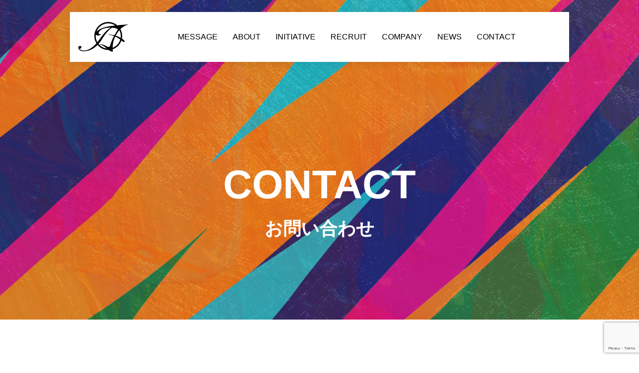

--- FILE ---
content_type: text/html; charset=UTF-8
request_url: https://armabianca.com/contact?category_id=1
body_size: 67493
content:
<!doctype html>
<html dir="ltr" lang="ja" prefix="og: https://ogp.me/ns#">
<head>
	<meta charset="UTF-8">
	<meta name="viewport" content="width=device-width, initial-scale=1">
	<link rel="profile" href="https://gmpg.org/xfn/11">

	    <title>CONTACT | armabianca</title>

		<!-- All in One SEO 4.9.3 - aioseo.com -->
	<meta name="robots" content="noindex, max-image-preview:large" />
	<link rel="canonical" href="https://armabianca.com/contact" />
	<meta name="generator" content="All in One SEO (AIOSEO) 4.9.3" />
		<meta property="og:locale" content="ja_JP" />
		<meta property="og:site_name" content="armabianca |" />
		<meta property="og:type" content="article" />
		<meta property="og:title" content="CONTACT | armabianca" />
		<meta property="og:url" content="https://armabianca.com/contact" />
		<meta property="article:published_time" content="2018-11-26T10:00:29+00:00" />
		<meta property="article:modified_time" content="2024-11-11T04:16:20+00:00" />
		<meta name="twitter:card" content="summary_large_image" />
		<meta name="twitter:title" content="CONTACT | armabianca" />
		<script type="application/ld+json" class="aioseo-schema">
			{"@context":"https:\/\/schema.org","@graph":[{"@type":"BreadcrumbList","@id":"https:\/\/armabianca.com\/contact#breadcrumblist","itemListElement":[{"@type":"ListItem","@id":"https:\/\/armabianca.com#listItem","position":1,"name":"Home","item":"https:\/\/armabianca.com","nextItem":{"@type":"ListItem","@id":"https:\/\/armabianca.com\/contact#listItem","name":"CONTACT"}},{"@type":"ListItem","@id":"https:\/\/armabianca.com\/contact#listItem","position":2,"name":"CONTACT","previousItem":{"@type":"ListItem","@id":"https:\/\/armabianca.com#listItem","name":"Home"}}]},{"@type":"Organization","@id":"https:\/\/armabianca.com\/#organization","name":"armabianca","url":"https:\/\/armabianca.com\/"},{"@type":"WebPage","@id":"https:\/\/armabianca.com\/contact#webpage","url":"https:\/\/armabianca.com\/contact","name":"CONTACT | armabianca","inLanguage":"ja","isPartOf":{"@id":"https:\/\/armabianca.com\/#website"},"breadcrumb":{"@id":"https:\/\/armabianca.com\/contact#breadcrumblist"},"datePublished":"2018-11-26T19:00:29+09:00","dateModified":"2024-11-11T13:16:20+09:00"},{"@type":"WebSite","@id":"https:\/\/armabianca.com\/#website","url":"https:\/\/armabianca.com\/","name":"armabianca","inLanguage":"ja","publisher":{"@id":"https:\/\/armabianca.com\/#organization"}}]}
		</script>
		<!-- All in One SEO -->

<link rel='dns-prefetch' href='//cdn.jsdelivr.net' />
<link rel='dns-prefetch' href='//www.googletagmanager.com' />
<link rel="alternate" type="application/rss+xml" title="armabianca &raquo; フィード" href="https://armabianca.com/feed" />
<link rel="alternate" type="application/rss+xml" title="armabianca &raquo; コメントフィード" href="https://armabianca.com/comments/feed" />
<link rel="alternate" title="oEmbed (JSON)" type="application/json+oembed" href="https://armabianca.com/wp-json/oembed/1.0/embed?url=https%3A%2F%2Farmabianca.com%2Fcontact" />
<link rel="alternate" title="oEmbed (XML)" type="text/xml+oembed" href="https://armabianca.com/wp-json/oembed/1.0/embed?url=https%3A%2F%2Farmabianca.com%2Fcontact&#038;format=xml" />
<style id='wp-img-auto-sizes-contain-inline-css'>
img:is([sizes=auto i],[sizes^="auto," i]){contain-intrinsic-size:3000px 1500px}
/*# sourceURL=wp-img-auto-sizes-contain-inline-css */
</style>
<style id='wp-emoji-styles-inline-css'>

	img.wp-smiley, img.emoji {
		display: inline !important;
		border: none !important;
		box-shadow: none !important;
		height: 1em !important;
		width: 1em !important;
		margin: 0 0.07em !important;
		vertical-align: -0.1em !important;
		background: none !important;
		padding: 0 !important;
	}
/*# sourceURL=wp-emoji-styles-inline-css */
</style>
<link rel='stylesheet' id='wp-block-library-css' href='https://armabianca.com/wp-includes/css/dist/block-library/style.min.css?ver=6.9' media='all' />
<style id='global-styles-inline-css'>
:root{--wp--preset--aspect-ratio--square: 1;--wp--preset--aspect-ratio--4-3: 4/3;--wp--preset--aspect-ratio--3-4: 3/4;--wp--preset--aspect-ratio--3-2: 3/2;--wp--preset--aspect-ratio--2-3: 2/3;--wp--preset--aspect-ratio--16-9: 16/9;--wp--preset--aspect-ratio--9-16: 9/16;--wp--preset--color--black: #000000;--wp--preset--color--cyan-bluish-gray: #abb8c3;--wp--preset--color--white: #ffffff;--wp--preset--color--pale-pink: #f78da7;--wp--preset--color--vivid-red: #cf2e2e;--wp--preset--color--luminous-vivid-orange: #ff6900;--wp--preset--color--luminous-vivid-amber: #fcb900;--wp--preset--color--light-green-cyan: #7bdcb5;--wp--preset--color--vivid-green-cyan: #00d084;--wp--preset--color--pale-cyan-blue: #8ed1fc;--wp--preset--color--vivid-cyan-blue: #0693e3;--wp--preset--color--vivid-purple: #9b51e0;--wp--preset--gradient--vivid-cyan-blue-to-vivid-purple: linear-gradient(135deg,rgb(6,147,227) 0%,rgb(155,81,224) 100%);--wp--preset--gradient--light-green-cyan-to-vivid-green-cyan: linear-gradient(135deg,rgb(122,220,180) 0%,rgb(0,208,130) 100%);--wp--preset--gradient--luminous-vivid-amber-to-luminous-vivid-orange: linear-gradient(135deg,rgb(252,185,0) 0%,rgb(255,105,0) 100%);--wp--preset--gradient--luminous-vivid-orange-to-vivid-red: linear-gradient(135deg,rgb(255,105,0) 0%,rgb(207,46,46) 100%);--wp--preset--gradient--very-light-gray-to-cyan-bluish-gray: linear-gradient(135deg,rgb(238,238,238) 0%,rgb(169,184,195) 100%);--wp--preset--gradient--cool-to-warm-spectrum: linear-gradient(135deg,rgb(74,234,220) 0%,rgb(151,120,209) 20%,rgb(207,42,186) 40%,rgb(238,44,130) 60%,rgb(251,105,98) 80%,rgb(254,248,76) 100%);--wp--preset--gradient--blush-light-purple: linear-gradient(135deg,rgb(255,206,236) 0%,rgb(152,150,240) 100%);--wp--preset--gradient--blush-bordeaux: linear-gradient(135deg,rgb(254,205,165) 0%,rgb(254,45,45) 50%,rgb(107,0,62) 100%);--wp--preset--gradient--luminous-dusk: linear-gradient(135deg,rgb(255,203,112) 0%,rgb(199,81,192) 50%,rgb(65,88,208) 100%);--wp--preset--gradient--pale-ocean: linear-gradient(135deg,rgb(255,245,203) 0%,rgb(182,227,212) 50%,rgb(51,167,181) 100%);--wp--preset--gradient--electric-grass: linear-gradient(135deg,rgb(202,248,128) 0%,rgb(113,206,126) 100%);--wp--preset--gradient--midnight: linear-gradient(135deg,rgb(2,3,129) 0%,rgb(40,116,252) 100%);--wp--preset--font-size--small: 13px;--wp--preset--font-size--medium: 20px;--wp--preset--font-size--large: 36px;--wp--preset--font-size--x-large: 42px;--wp--preset--spacing--20: 0.44rem;--wp--preset--spacing--30: 0.67rem;--wp--preset--spacing--40: 1rem;--wp--preset--spacing--50: 1.5rem;--wp--preset--spacing--60: 2.25rem;--wp--preset--spacing--70: 3.38rem;--wp--preset--spacing--80: 5.06rem;--wp--preset--shadow--natural: 6px 6px 9px rgba(0, 0, 0, 0.2);--wp--preset--shadow--deep: 12px 12px 50px rgba(0, 0, 0, 0.4);--wp--preset--shadow--sharp: 6px 6px 0px rgba(0, 0, 0, 0.2);--wp--preset--shadow--outlined: 6px 6px 0px -3px rgb(255, 255, 255), 6px 6px rgb(0, 0, 0);--wp--preset--shadow--crisp: 6px 6px 0px rgb(0, 0, 0);}:where(.is-layout-flex){gap: 0.5em;}:where(.is-layout-grid){gap: 0.5em;}body .is-layout-flex{display: flex;}.is-layout-flex{flex-wrap: wrap;align-items: center;}.is-layout-flex > :is(*, div){margin: 0;}body .is-layout-grid{display: grid;}.is-layout-grid > :is(*, div){margin: 0;}:where(.wp-block-columns.is-layout-flex){gap: 2em;}:where(.wp-block-columns.is-layout-grid){gap: 2em;}:where(.wp-block-post-template.is-layout-flex){gap: 1.25em;}:where(.wp-block-post-template.is-layout-grid){gap: 1.25em;}.has-black-color{color: var(--wp--preset--color--black) !important;}.has-cyan-bluish-gray-color{color: var(--wp--preset--color--cyan-bluish-gray) !important;}.has-white-color{color: var(--wp--preset--color--white) !important;}.has-pale-pink-color{color: var(--wp--preset--color--pale-pink) !important;}.has-vivid-red-color{color: var(--wp--preset--color--vivid-red) !important;}.has-luminous-vivid-orange-color{color: var(--wp--preset--color--luminous-vivid-orange) !important;}.has-luminous-vivid-amber-color{color: var(--wp--preset--color--luminous-vivid-amber) !important;}.has-light-green-cyan-color{color: var(--wp--preset--color--light-green-cyan) !important;}.has-vivid-green-cyan-color{color: var(--wp--preset--color--vivid-green-cyan) !important;}.has-pale-cyan-blue-color{color: var(--wp--preset--color--pale-cyan-blue) !important;}.has-vivid-cyan-blue-color{color: var(--wp--preset--color--vivid-cyan-blue) !important;}.has-vivid-purple-color{color: var(--wp--preset--color--vivid-purple) !important;}.has-black-background-color{background-color: var(--wp--preset--color--black) !important;}.has-cyan-bluish-gray-background-color{background-color: var(--wp--preset--color--cyan-bluish-gray) !important;}.has-white-background-color{background-color: var(--wp--preset--color--white) !important;}.has-pale-pink-background-color{background-color: var(--wp--preset--color--pale-pink) !important;}.has-vivid-red-background-color{background-color: var(--wp--preset--color--vivid-red) !important;}.has-luminous-vivid-orange-background-color{background-color: var(--wp--preset--color--luminous-vivid-orange) !important;}.has-luminous-vivid-amber-background-color{background-color: var(--wp--preset--color--luminous-vivid-amber) !important;}.has-light-green-cyan-background-color{background-color: var(--wp--preset--color--light-green-cyan) !important;}.has-vivid-green-cyan-background-color{background-color: var(--wp--preset--color--vivid-green-cyan) !important;}.has-pale-cyan-blue-background-color{background-color: var(--wp--preset--color--pale-cyan-blue) !important;}.has-vivid-cyan-blue-background-color{background-color: var(--wp--preset--color--vivid-cyan-blue) !important;}.has-vivid-purple-background-color{background-color: var(--wp--preset--color--vivid-purple) !important;}.has-black-border-color{border-color: var(--wp--preset--color--black) !important;}.has-cyan-bluish-gray-border-color{border-color: var(--wp--preset--color--cyan-bluish-gray) !important;}.has-white-border-color{border-color: var(--wp--preset--color--white) !important;}.has-pale-pink-border-color{border-color: var(--wp--preset--color--pale-pink) !important;}.has-vivid-red-border-color{border-color: var(--wp--preset--color--vivid-red) !important;}.has-luminous-vivid-orange-border-color{border-color: var(--wp--preset--color--luminous-vivid-orange) !important;}.has-luminous-vivid-amber-border-color{border-color: var(--wp--preset--color--luminous-vivid-amber) !important;}.has-light-green-cyan-border-color{border-color: var(--wp--preset--color--light-green-cyan) !important;}.has-vivid-green-cyan-border-color{border-color: var(--wp--preset--color--vivid-green-cyan) !important;}.has-pale-cyan-blue-border-color{border-color: var(--wp--preset--color--pale-cyan-blue) !important;}.has-vivid-cyan-blue-border-color{border-color: var(--wp--preset--color--vivid-cyan-blue) !important;}.has-vivid-purple-border-color{border-color: var(--wp--preset--color--vivid-purple) !important;}.has-vivid-cyan-blue-to-vivid-purple-gradient-background{background: var(--wp--preset--gradient--vivid-cyan-blue-to-vivid-purple) !important;}.has-light-green-cyan-to-vivid-green-cyan-gradient-background{background: var(--wp--preset--gradient--light-green-cyan-to-vivid-green-cyan) !important;}.has-luminous-vivid-amber-to-luminous-vivid-orange-gradient-background{background: var(--wp--preset--gradient--luminous-vivid-amber-to-luminous-vivid-orange) !important;}.has-luminous-vivid-orange-to-vivid-red-gradient-background{background: var(--wp--preset--gradient--luminous-vivid-orange-to-vivid-red) !important;}.has-very-light-gray-to-cyan-bluish-gray-gradient-background{background: var(--wp--preset--gradient--very-light-gray-to-cyan-bluish-gray) !important;}.has-cool-to-warm-spectrum-gradient-background{background: var(--wp--preset--gradient--cool-to-warm-spectrum) !important;}.has-blush-light-purple-gradient-background{background: var(--wp--preset--gradient--blush-light-purple) !important;}.has-blush-bordeaux-gradient-background{background: var(--wp--preset--gradient--blush-bordeaux) !important;}.has-luminous-dusk-gradient-background{background: var(--wp--preset--gradient--luminous-dusk) !important;}.has-pale-ocean-gradient-background{background: var(--wp--preset--gradient--pale-ocean) !important;}.has-electric-grass-gradient-background{background: var(--wp--preset--gradient--electric-grass) !important;}.has-midnight-gradient-background{background: var(--wp--preset--gradient--midnight) !important;}.has-small-font-size{font-size: var(--wp--preset--font-size--small) !important;}.has-medium-font-size{font-size: var(--wp--preset--font-size--medium) !important;}.has-large-font-size{font-size: var(--wp--preset--font-size--large) !important;}.has-x-large-font-size{font-size: var(--wp--preset--font-size--x-large) !important;}
/*# sourceURL=global-styles-inline-css */
</style>

<style id='classic-theme-styles-inline-css'>
/*! This file is auto-generated */
.wp-block-button__link{color:#fff;background-color:#32373c;border-radius:9999px;box-shadow:none;text-decoration:none;padding:calc(.667em + 2px) calc(1.333em + 2px);font-size:1.125em}.wp-block-file__button{background:#32373c;color:#fff;text-decoration:none}
/*# sourceURL=/wp-includes/css/classic-themes.min.css */
</style>
<link rel='stylesheet' id='contact-form-7-css' href='https://armabianca.com/wp-content/plugins/contact-form-7/includes/css/styles.css?ver=6.1.4' media='all' />
<link rel='stylesheet' id='tcd-contact-form-css' href='https://armabianca.com/wp-content/plugins/tcd-workflow/tcd-contact-admin.css?ver=6.9' media='all' />
<link rel='stylesheet' id='arm-style-css' href='https://armabianca.com/wp-content/themes/arm/style.css?ver=1.0.5' media='all' />
<link rel='stylesheet' id='slick-css' href='//cdn.jsdelivr.net/npm/slick-carousel@1.8.1/slick/slick.css?ver=6.9' media='all' />
<script src="https://armabianca.com/wp-content/plugins/tcd-workflow/angular.js?ver=6.9" id="angular-js"></script>
<script src="https://armabianca.com/wp-includes/js/jquery/jquery.min.js?ver=3.7.1" id="jquery-core-js"></script>
<script src="https://armabianca.com/wp-includes/js/jquery/jquery-migrate.min.js?ver=3.4.1" id="jquery-migrate-js"></script>

<!-- Site Kit によって追加された Google タグ（gtag.js）スニペット -->
<!-- Google アナリティクス スニペット (Site Kit が追加) -->
<script src="https://www.googletagmanager.com/gtag/js?id=GT-T9BTVSP" id="google_gtagjs-js" async></script>
<script id="google_gtagjs-js-after">
window.dataLayer = window.dataLayer || [];function gtag(){dataLayer.push(arguments);}
gtag("set","linker",{"domains":["armabianca.com"]});
gtag("js", new Date());
gtag("set", "developer_id.dZTNiMT", true);
gtag("config", "GT-T9BTVSP");
//# sourceURL=google_gtagjs-js-after
</script>
<link rel="https://api.w.org/" href="https://armabianca.com/wp-json/" /><link rel="alternate" title="JSON" type="application/json" href="https://armabianca.com/wp-json/wp/v2/pages/1790" /><link rel="EditURI" type="application/rsd+xml" title="RSD" href="https://armabianca.com/xmlrpc.php?rsd" />
<meta name="generator" content="WordPress 6.9" />
<link rel='shortlink' href='https://armabianca.com/?p=1790' />
<meta name="generator" content="Site Kit by Google 1.170.0" /><link rel="icon" href="https://armabianca.s3.amazonaws.com/wp-content/uploads/2018/11/cropped-favicon-32x32.png" sizes="32x32" />
<link rel="icon" href="https://armabianca.s3.amazonaws.com/wp-content/uploads/2018/11/cropped-favicon-192x192.png" sizes="192x192" />
<link rel="apple-touch-icon" href="https://armabianca.s3.amazonaws.com/wp-content/uploads/2018/11/cropped-favicon-180x180.png" />
<meta name="msapplication-TileImage" content="https://armabianca.s3.amazonaws.com/wp-content/uploads/2018/11/cropped-favicon-270x270.png" />

    <script>
        (function(d) {
            var config = {
                    kitId: 'jtl3kwv',
                    scriptTimeout: 3000,
                    async: true
                },
                h=d.documentElement,t=setTimeout(function(){h.className=h.className.replace(/\bwf-loading\b/g,"")+" wf-inactive";},config.scriptTimeout),tk=d.createElement("script"),f=false,s=d.getElementsByTagName("script")[0],a;h.className+=" wf-loading";tk.src='https://use.typekit.net/'+config.kitId+'.js';tk.async=true;tk.onload=tk.onreadystatechange=function(){a=this.readyState;if(f||a&&a!="complete"&&a!="loaded")return;f=true;clearTimeout(t);try{Typekit.load(config)}catch(e){}};s.parentNode.insertBefore(tk,s)
        })(document);
    </script>
</head>

<body class="wp-singular page-template page-template-page-contact page-template-page-contact-php page page-id-1790 wp-theme-arm">
<div id="page" class="site">
	<a class="skip-link screen-reader-text" href="#primary">Skip to content</a>

	<header id="masthead" class="site-header">
		<div class="site-inner">
			<div class="site-branding">
									<h1 class="site-title">
						<a href="https://armabianca.com/" rel="home">
							<img src="https://armabianca.s3.amazonaws.com/wp-content/uploads/logo.png" alt="arma bianca">
						</a>
					</h1>
								</div><!-- .site-branding -->

			<button class="site-toggleBtn" type="button" name="button"><span></span></button>
			<nav id="site-navigation" class="main-navigation">
				<div class="menu-toppage_header-container"><ul id="primary-menu" class="menu"><li id="menu-item-6177" class="menu-item menu-item-type-post_type menu-item-object-page menu-item-6177"><a href="https://armabianca.com/message">MESSAGE</a></li>
<li id="menu-item-2519" class="menu-item menu-item-type-post_type menu-item-object-page menu-item-2519"><a href="https://armabianca.com/about">ABOUT</a></li>
<li id="menu-item-21476" class="menu-item menu-item-type-post_type menu-item-object-page menu-item-21476"><a href="https://armabianca.com/initiative">INITIATIVE</a></li>
<li id="menu-item-20136" class="menu-item menu-item-type-post_type menu-item-object-page menu-item-20136"><a href="https://armabianca.com/recruit">RECRUIT</a></li>
<li id="menu-item-1771" class="menu-item menu-item-type-post_type menu-item-object-page menu-item-1771"><a href="https://armabianca.com/company">COMPANY</a></li>
<li id="menu-item-20414" class="menu-item menu-item-type-custom menu-item-object-custom menu-item-20414"><a href="https://prtimes.jp/main/html/searchrlp/company_id/16064">NEWS</a></li>
<li id="menu-item-1791" class="menu-item menu-item-type-post_type menu-item-object-page current-menu-item page_item page-item-1790 current_page_item menu-item-1791"><a href="https://armabianca.com/contact" aria-current="page">CONTACT</a></li>
</ul></div>			</nav><!-- #site-navigation -->
		</div>
	</header><!-- #masthead -->

    <main id="primary" class="contact site-main">

        <div class="hero">
            <h2 class="hero-heading">
                CONTACT
                <p>お問い合わせ</p>
            </h2>
        </div>

        <div class="contact-wrapper container">
            
<article id="post-1790" class="post-1790 page type-page status-publish hentry">
	<header class="entry-header">
		<h1 class="entry-title">CONTACT</h1>	</header><!-- .entry-header -->

	
	<div class="entry-content">
		<div class="corp-contact">
<p>商品・サービスに関するお問い合わせは<a href="https://amnibus.com/contact">AMNIBUS お問い合わせフォーム</a>よりお願いいたします<br />
		お問い合わせの内容によっては、回答にお時間をいただく場合がございます</p>

<div class="wpcf7 no-js" id="wpcf7-f20075-p1790-o1" lang="ja" dir="ltr" data-wpcf7-id="20075">
<div class="screen-reader-response"><p role="status" aria-live="polite" aria-atomic="true"></p> <ul></ul></div>
<form action="/contact?category_id=1#wpcf7-f20075-p1790-o1" method="post" class="wpcf7-form init" aria-label="コンタクトフォーム" novalidate="novalidate" data-status="init">
<fieldset class="hidden-fields-container"><input type="hidden" name="_wpcf7" value="20075" /><input type="hidden" name="_wpcf7_version" value="6.1.4" /><input type="hidden" name="_wpcf7_locale" value="ja" /><input type="hidden" name="_wpcf7_unit_tag" value="wpcf7-f20075-p1790-o1" /><input type="hidden" name="_wpcf7_container_post" value="1790" /><input type="hidden" name="_wpcf7_posted_data_hash" value="" /><input type="hidden" name="_wpcf7_recaptcha_response" value="" />
</fieldset>
<dl>
</dl>
<dl>
	<dt>
		<p>お問い合わせ内容<em>必須</em>
		</p>
	</dt>
	<dd>
		<p><span class="wpcf7-form-control-wrap" data-name="menu-345"><select class="wpcf7-form-control wpcf7-select wpcf7-validates-as-required contact-category" id="contact-category" aria-required="true" aria-invalid="false" name="menu-345"><option value="arma bianca商品を仕入れ希望">arma bianca商品を仕入れ希望</option><option value="ライセンス周りのご相談">ライセンス周りのご相談</option><option value="グッズ生産（OEM/ODM）のご相談">グッズ生産（OEM/ODM）のご相談</option><option value="デザインや等身・デフォルメイラストの制作相談">デザインや等身・デフォルメイラストの制作相談</option><option value="海外からの仕入れ希望">海外からの仕入れ希望</option><option value="その他">その他</option></select></span>
		</p>
	</dd>
	<dt>
		<p>お名前<em>必須</em>
		</p>
	</dt>
	<dd>
		<p><label><span class="wpcf7-form-control-wrap" data-name="your-name"><input size="40" maxlength="400" class="wpcf7-form-control wpcf7-text wpcf7-validates-as-required" aria-required="true" aria-invalid="false" value="" type="text" name="your-name" /></span></label>
		</p>
	</dd>
	<dt>
		<p>メールアドレス<em>必須</em>
		</p>
	</dt>
	<dd>
		<p><label><span class="wpcf7-form-control-wrap" data-name="your-email"><input size="40" maxlength="400" class="wpcf7-form-control wpcf7-email wpcf7-validates-as-required wpcf7-text wpcf7-validates-as-email" aria-required="true" aria-invalid="false" value="" type="email" name="your-email" /></span></label>
		</p>
	</dd>
	<dt>
		<p>件名<em>必須</em>
		</p>
	</dt>
	<dd>
		<p><label><span class="wpcf7-form-control-wrap" data-name="your-subject"><input size="40" maxlength="400" class="wpcf7-form-control wpcf7-text wpcf7-validates-as-required" aria-required="true" aria-invalid="false" value="" type="text" name="your-subject" /></span></label>
		</p>
	</dd>
	<dt>
		<p>メッセージ本文<em>必須</em>
		</p>
	</dt>
	<dd>
		<p><label><span class="wpcf7-form-control-wrap" data-name="your-message"><textarea cols="40" rows="10" maxlength="2000" class="wpcf7-form-control wpcf7-textarea wpcf7-validates-as-required" aria-required="true" aria-invalid="false" name="your-message"></textarea></span></label>
		</p>
	</dd>

</dl>
<p><input class="wpcf7-form-control wpcf7-submit has-spinner" type="submit" value="送　信" />
</p><p style="display: none !important;" class="akismet-fields-container" data-prefix="_wpcf7_ak_"><label>&#916;<textarea name="_wpcf7_ak_hp_textarea" cols="45" rows="8" maxlength="100"></textarea></label><input type="hidden" id="ak_js_1" name="_wpcf7_ak_js" value="37"/><script>document.getElementById( "ak_js_1" ).setAttribute( "value", ( new Date() ).getTime() );</script></p><div class="wpcf7-response-output" aria-hidden="true"></div>
</form>
</div>

</div>
<p><script>
    const urlParams = new URLSearchParams(window.location.search);
	const category_id = urlParams.get('category_id');
	const select = jQuery('#contact-category');
	switch (category_id) {
		case '1':
			select.find('option[value="arma bianca商品を仕入れ希望"]').prop('selected', true);
			break;
		case '2':
			select.find('option[value="ライセンス周りのご相談"]').prop('selected', true);
			break;
		case '3':
			select.find('option[value="グッズ生産（OEM/ODM）のご相談"]').prop('selected', true);
			break;
		case '5':
			select.find('option[value="デザインや等身・デフォルメイラストの制作相談"]').prop('selected', true);
			break;
		case '6':
			select.find('option[value="海外からの仕入れ希望"]').prop('selected', true);
			break;
		case '7':
			select.find('option[value="その他"]').prop('selected', true);
			break;
	}
</script></p>
	</div><!-- .entry-content -->

	</article><!-- #post-1790 -->
        </div>

    </main><!-- #main -->

    <script>
        (function ($) {
            const urlParams = new URLSearchParams(window.location.search);
            const category_id = urlParams.get('category_id');
            const select = $('#contact-category');
            switch (category_id) {
                case '1':
                    select.find('option[value="arma bianca商品を仕入れ希望"]').prop('selected', true);
                    break;
                case '2':
                    select.find('option[value="ライセンス周りのご相談"]').prop('selected', true);
                    break;
                case '3':
                    select.find('option[value="グッズの生産（OEM/ODM）のご相談"]').prop('selected', true);
                    break;
                case '4':
                    select.find('option[value="カスタマーサポート希望"]').prop('selected', true);
                    break;
                case '5':
                    select.find('option[value="デザインや等身・デフォルメイラストなどの制作相談"]').prop('selected', true);
                    break;
                case '6':
                    select.find('option[value="その他お問い合わせ"]').prop('selected', true);
                    break;
            }
        }(jQuery));
    </script>


<footer id="colophon" class="site-footer">
    <!--		<div class="site-footer-totop">-->
    <!--			<a id="page-top">-->
    <!--				<span></span>-->
    <!--			</a>-->
    <!--		</div>-->
    <div class="site-footer-inner">
        <div class="site-footer-logo">
            <a href="/">
                <img src="https://armabianca.s3.amazonaws.com/wp-content/uploads/logo_footer.png" alt="arma bianca">
            </a>
        </div>
        <nav class="site-footer-nav">
            <ul class="site-footer-navItems">
                <li class="site-footer-navItem">
                    <a href="/message">MESSAGE</a>
                </li>
                <li class="site-footer-navItem">
                    <a href="/about">ABOUT</a>
                </li>
                <li class="site-footer-navItem">
                    <a href="/initiative">INITIATIVE</a>
                </li>
                <li class="site-footer-navItem">
                    <a href="/recruit">RECRUIT</a>
                </li>
                <li class="site-footer-navItem">
                    <a href="/company">COMPANY</a>
                </li>
                <li class="site-footer-navItem">
                    <a href="https://prtimes.jp/main/html/searchrlp/company_id/16064" target="_blank">NEWS</a>
                </li>
                <li class="site-footer-navItem">
                    <a href="/contact">CONTACT</a>
                </li>
            </ul>
        </nav>

        <nav class="site-footer-contents site-footer-contents--shop">
            <p class="site-footer-contentsHead">ONLINE SHOP SITE</p>
            <ul class="site-footer-contentsItems">
                <li class="site-footer-contentsItem">
                    <a href="https://amnibus.com/" target="_blank">
                        <svg xmlns="http://www.w3.org/2000/svg" width="52" height="48"
                             viewBox="0 0 29 27.53">
                            <g transform="translate(0 0)">
                                <path d="M0,10.53l5.54,17H23.46l5.54-17L14.5,0ZM22.13,25.74H6.87l-.68-2.09a7.06,7.06,0,0,0,1.54-1.41,36.351,36.351,0,0,0,2.29-3c.5-.73,1.07-1.53,1.57-2.25h.15l.46-.05a3.78,3.78,0,0,0,.47-.06l.48-.13.28-.05.28-.08a4.75,4.75,0,0,1,.57-.14l1.17-.31a.36.36,0,0,1,0,.1,12.39,12.39,0,0,0-.14,1.89,4.25,4.25,0,0,0,0,.68c0,.13.06.72.06.72a.88.88,0,0,0,0,.2,1.82,1.82,0,0,0,.1.49,1.69,1.69,0,0,1,.13.3,1.359,1.359,0,0,0,.38.43.74.74,0,0,0,.62.08s.32-.15.38-.29a1.93,1.93,0,0,0,.13-.47,2.264,2.264,0,0,1,.11-.43,6.54,6.54,0,0,0-.2-1.18,2,2,0,0,0-.08-.51c0-.1,0-.11,0-.18s-.11-.78-.11-.86a6.162,6.162,0,0,1,.08-1.26l.24-.09L20,14.46c-.51,0-1.2.1-1.93.14a5.91,5.91,0,0,0-.82,0h-.33a43.75,43.75,0,0,1,1.12-7c0-.23.13-.51,0-.68a1.31,1.31,0,0,0-.44-.12c-.38.27-.77.51-1.15.81-.17.18-.32.35-.46.52a6.38,6.38,0,0,1-.42.52,1.76,1.76,0,0,1-.23.36c-.1.14-.2.28-.27.4s-1.43,2.28-1.52,2.39c-.41.6-2.65,3.42-2.75,3.58h-.38l-.52.05a3.12,3.12,0,0,0-1.25.46A3,3,0,0,0,7.71,17l.19.3a1.49,1.49,0,0,0,.47.07,2.74,2.74,0,0,0,.55-.05l.41-.07.34-.08h.26l-2.41,3A28.289,28.289,0,0,0,5.8,22.48L2.16,11.24l12.34-9,12.34,9Zm-9.7-10.47h0L16.18,11l.17-.22v.14a23.12,23.12,0,0,0-.66,3.92s-.89.12-1,.14-1.15.11-1.67.21Z"
                                      fill="#b3b3b3"/>
                            </g>
                        </svg>
                    </a>
                </li>
                <li class="site-footer-contentsItem">
                    <a href="https://armabianca-shop.com/" target="_blank">
                        <svg xmlns="http://www.w3.org/2000/svg" width="43" height="52"
                             viewBox="0 0 24 29.43">
                            <g transform="translate(0 0)">
                                <path d="M21.34,22.9l-.3-.75L12,0,1.57,25.56h0L0,29.42H6.29l9.77-4.24.88,2.25.75,2H24ZM9.11,22.18l.13-.33L12,14.77,14,20Z"
                                      fill="#b3b3b3"/>
                            </g>
                        </svg>
                    </a>
                </li>
                <li class="site-footer-contentsItem">
                    <a href="https://store.amnibus.com/" target="_blank" rel="noopener">
                        <svg xmlns="http://www.w3.org/2000/svg" viewBox="0 0 760.657 604.146">
                            <g transform="translate(0 0)">
                                <g>
                                    <g>
                                        <path fill="#b3b3b3" d="M0,473.324c8.314,0,14.086-4.327,17.319-12.988l38.796-103.397h3.29l39.142,102.53c1.962,5.083,4.155,8.66,6.581,10.737,2.425,2.08,5.715,3.117,9.872,3.117v1.733c-3.464,0-6.208-.028-8.227-.085-2.022-.057-3.753-.114-5.195-.173-1.445-.057-2.77-.114-3.984-.173-1.212-.057-2.684-.088-4.417-.088s-3.204.031-4.415.088c-1.213.06-2.542.116-3.984.173-1.445.06-3.263.116-5.455.173-2.195.057-5.139.085-8.834.085v-1.733c1.387,0,2.742-.085,4.07-.259,1.327-.173,2.569-.52,3.724-1.04,1.154-.52,2.078-1.267,2.772-2.25.693-.98,1.039-2.222,1.039-3.725,0-1.267-.203-2.597-.605-3.984-.406-1.384-.84-2.654-1.3-3.81l-11.257-29.615h-36.371l-11.431,31.522c-.692,2.077-1.039,3.87-1.039,5.37,0,1.617.347,2.944,1.039,3.981.693,1.04,1.56,1.85,2.598,2.427,1.039.58,2.222.952,3.55,1.125,1.325.173,2.625.259,3.897.259v1.733c-2.425,0-4.39-.028-5.889-.085-1.502-.057-2.77-.114-3.81-.173-1.039-.057-1.992-.114-2.857-.173-.867-.057-1.878-.088-3.032-.088-1.272,0-2.338.031-3.204.088-.867.06-1.818.116-2.858.173-1.039.06-2.31.116-3.81.173-1.502.057-3.407.085-5.715.085v-1.733ZM67.893,425.524l-16.626-46.936-17.666,46.936h34.292Z"/>
                                        <path fill="#b3b3b3" d="M124.957,472.892c1.672-.287,3.145-.835,4.417-1.645,1.269-.807,2.279-1.932,3.03-3.378.75-1.441,1.127-3.376,1.127-5.802v-89.886c0-2.424-.376-4.356-1.127-5.802-.752-1.443-1.762-2.569-3.03-3.378-1.272-.804-2.745-1.355-4.417-1.645-1.675-.287-3.437-.432-5.282-.432v-1.733c3.231,0,5.829.031,7.794.088,1.962.06,3.577.116,4.849.173,1.27.06,2.365.116,3.292.173.922.06,2.019.085,3.29.085,2.309,0,4.214-.085,5.715-.259,1.499-.173,3.577-.261,6.235-.261l37.582,89.196,35.504-89.196c2.192,0,3.924.088,5.197.261,1.269.173,3.231.259,5.887.259,1.5,0,2.772-.026,3.81-.085,1.04-.057,2.222-.114,3.552-.173,1.325-.057,2.971-.114,4.935-.173,1.962-.057,4.617-.088,7.967-.088v1.733c-1.848,0-3.61.145-5.282.432-1.675.29-3.148.841-4.417,1.645-1.272.81-2.282,1.935-3.03,3.378-.753,1.446-1.127,3.378-1.127,5.802v89.886c0,2.427.374,4.361,1.127,5.802.749,1.446,1.759,2.571,3.03,3.378,1.269.81,2.742,1.358,4.417,1.645,1.672.29,3.434.432,5.282.432v1.733c-3.464,0-6.235-.028-8.314-.085s-3.87-.145-5.369-.261c-1.502-.114-2.917-.199-4.244-.259-1.328-.057-2.917-.088-4.762-.088-1.965,0-3.58.031-4.85.088-1.272.06-2.657.145-4.157.259-1.502.116-3.29.205-5.369.261s-4.849.085-8.312.085v-1.733c1.845,0,3.607-.142,5.282-.432,1.672-.287,3.144-.835,4.417-1.645,1.269-.807,2.277-1.932,3.03-3.378.75-1.441,1.125-3.376,1.125-5.802v-93.523l-42.431,106.687h-.347l-44.164-103.57v90.406c0,2.427.374,4.361,1.125,5.802.75,1.446,1.76,2.571,3.032,3.378,1.269.81,2.74,1.358,4.417,1.645,1.672.29,3.434.432,5.282.432v1.733c-2.311,0-4.187-.028-5.629-.085-1.445-.057-2.685-.114-3.724-.173-1.04-.057-2.022-.114-2.945-.173-.925-.057-2.022-.088-3.29-.088s-2.368.031-3.29.088c-.926.06-1.905.116-2.945.173-1.039.06-2.252.116-3.637.173s-3.233.085-5.542.085v-1.733c1.845,0,3.607-.142,5.282-.432Z"/>
                                        <path fill="#b3b3b3" d="M275.113,472.892c1.672-.287,3.144-.835,4.417-1.645,1.269-.807,2.277-1.932,3.03-3.378.75-1.441,1.125-3.376,1.125-5.802v-89.019l-3.81-4.85c-1.618-2.077-3.377-3.81-5.282-5.197-1.905-1.384-4.359-2.077-7.361-2.077v-1.733c2.078,0,3.867.031,5.369.088,1.5.06,2.858.116,4.07.173,1.212.06,2.309.116,3.29.173.98.06,2.105.085,3.378.085,1.152,0,2.135-.026,2.944-.085.807-.057,1.615-.114,2.425-.173.806-.057,1.672-.114,2.597-.173.923-.057,2.078-.088,3.465-.088l72.048,88.676v-75.685c0-2.424-.376-4.356-1.127-5.802-.752-1.443-1.762-2.569-3.03-3.378-1.272-.804-2.745-1.355-4.417-1.645-1.675-.287-3.437-.432-5.282-.432v-1.733c2.309,0,4.157.031,5.542.088,1.385.06,2.598.116,3.637.173,1.04.06,2.019.116,2.945.173.922.06,2.019.085,3.29.085s2.365-.026,3.29-.085c.923-.057,1.905-.114,2.945-.173,1.039-.057,2.279-.114,3.724-.173,1.442-.057,3.317-.088,5.629-.088v1.733c-1.848,0-3.61.145-5.282.432-1.676.29-3.148.841-4.417,1.645-1.272.81-2.282,1.935-3.032,3.378-.752,1.446-1.125,3.378-1.125,5.802v104.954h-3.117l-80.015-100.277v85.209c0,2.427.374,4.361,1.125,5.802.75,1.446,1.759,2.571,3.032,3.378,1.269.81,2.74,1.358,4.415,1.645,1.672.29,3.434.432,5.282.432v1.733c-2.31,0-4.185-.028-5.629-.085-1.445-.057-2.684-.114-3.724-.173-1.039-.057-2.022-.114-2.944-.173-.926-.057-2.022-.088-3.29-.088s-2.368.031-3.292.088c-.925.06-1.905.116-2.944.173-1.04.06-2.252.116-3.637.173s-3.233.085-5.542.085v-1.733c1.845,0,3.607-.142,5.282-.432Z"/>
                                        <path fill="#b3b3b3" d="M395.915,359.19c3.464,0,6.234.031,8.312.088,2.078.06,3.867.145,5.369.259,1.5.116,2.885.205,4.157.261,1.27.06,2.885.085,4.85.085,1.845,0,3.434-.026,4.762-.085,1.327-.057,2.742-.145,4.244-.261,1.499-.114,3.29-.199,5.369-.259,2.078-.057,4.85-.088,8.314-.088v1.733c-1.848,0-3.61.145-5.282.432-1.676.29-3.148.841-4.417,1.645-1.272.81-2.282,1.935-3.032,3.378-.752,1.446-1.125,3.378-1.125,5.802v89.886c0,2.427.374,4.361,1.125,5.802.75,1.446,1.76,2.571,3.032,3.378,1.269.81,2.74,1.358,4.417,1.645,1.672.29,3.434.432,5.282.432v1.733c-3.464,0-6.235-.028-8.314-.085s-3.87-.145-5.369-.261c-1.502-.114-2.917-.199-4.244-.259-1.328-.057-2.917-.088-4.762-.088-1.965,0-3.58.031-4.85.088-1.272.06-2.657.145-4.157.259-1.502.116-3.29.205-5.369.261s-4.849.085-8.312.085v-1.733c1.845,0,3.607-.142,5.282-.432,1.672-.287,3.144-.835,4.417-1.645,1.269-.807,2.277-1.932,3.03-3.378.75-1.441,1.125-3.376,1.125-5.802v-89.886c0-2.424-.375-4.356-1.125-5.802-.753-1.443-1.762-2.569-3.03-3.378-1.273-.804-2.745-1.355-4.417-1.645-1.675-.287-3.437-.432-5.282-.432v-1.733Z"/>
                                        <path fill="#b3b3b3" d="M454.107,359.19c3.464,0,6.204.031,8.226.088,2.019.06,3.724.116,5.11.173,1.385.06,2.684.116,3.897.173,1.212.06,2.74.085,4.589.085s3.81-.026,5.889-.085c2.078-.057,4.157-.145,6.235-.261,2.078-.114,4.07-.199,5.975-.259,1.905-.057,3.55-.088,4.935-.088,5.079,0,10.016.406,14.808,1.213,4.791.81,9.064,2.225,12.817,4.245,3.751,2.02,6.781,4.822,9.092,8.399,2.309,3.58,3.464,8.14,3.464,13.681,0,7.39-2.338,13.249-7.014,17.579-4.677,4.33-10.769,7.305-18.273,8.919v.173c3.577.233,7.331.983,11.257,2.253,3.924,1.27,7.534,3.117,10.826,5.541,3.29,2.427,6.002,5.487,8.139,9.18,2.135,3.697,3.205,8.084,3.205,13.161,0,11.317-3.697,19.486-11.086,24.507-7.39,5.024-17.781,7.535-31.174,7.535-4.273,0-8.66-.148-13.163-.432-4.504-.287-9.122-.435-13.856-.435-2.078,0-3.84.031-5.282.088-1.445.06-2.975.116-4.59.173-1.618.06-3.493.116-5.629.173-2.138.057-4.935.085-8.399.085v-1.733c1.845,0,3.607-.142,5.282-.432,1.672-.287,3.144-.835,4.417-1.645,1.269-.807,2.277-1.932,3.03-3.378.75-1.441,1.125-3.376,1.125-5.802v-89.886c0-2.424-.375-4.356-1.125-5.802-.753-1.443-1.762-2.569-3.03-3.378-1.273-.804-2.745-1.355-4.417-1.645-1.675-.287-3.437-.432-5.282-.432v-1.733ZM485.627,412.88h10.911c8.197,0,14.316-2.279,18.359-6.839,4.04-4.56,6.062-10.882,6.062-18.966,0-3.577-.433-6.868-1.3-9.871-.865-3.003-2.282-5.629-4.244-7.882-1.963-2.25-4.532-4.009-7.707-5.282-3.177-1.27-7.014-1.904-11.516-1.904-3.351,0-5.948.259-7.794.779-1.848.52-2.772,2.165-2.772,4.935v45.03ZM485.627,454.273c0,3.466.23,6.353.693,8.66.46,2.313,1.385,4.157,2.77,5.543,1.387,1.384,3.292,2.367,5.715,2.944,2.425.58,5.599.867,9.526.867,7.62,0,13.423-2.452,17.406-7.362,3.984-4.907,5.975-11.343,5.975-19.31,0-10.047-2.715-17.494-8.14-22.342-5.428-4.85-12.529-7.274-21.303-7.274h-12.643v38.273Z"/>
                                        <path fill="#b3b3b3" d="M660.899,435.395c0,7.737-.982,14.232-2.944,19.486-1.965,5.254-4.737,9.524-8.314,12.814-3.58,3.293-7.91,5.66-12.989,7.103-5.082,1.441-10.739,2.162-16.973,2.162-5.542,0-11.114-.46-16.714-1.384-5.602-.923-10.624-2.799-15.068-5.629-4.445-2.827-8.052-6.927-10.824-12.297-2.77-5.37-4.157-12.556-4.157-21.563v-63.908c0-2.424-.376-4.356-1.125-5.802-.753-1.443-1.762-2.569-3.032-3.378-1.272-.804-2.743-1.355-4.415-1.645-1.675-.287-3.437-.432-5.282-.432v-1.733c3.464,0,6.234.031,8.312.088,2.078.06,3.867.145,5.369.259,1.5.116,2.885.205,4.157.261,1.27.06,2.885.085,4.85.085,1.845,0,3.434-.026,4.762-.085,1.325-.057,2.742-.145,4.244-.261,1.499-.114,3.29-.199,5.369-.259,2.078-.057,4.85-.088,8.314-.088v1.733c-1.848,0-3.61.145-5.283.432-1.675.29-3.147.841-4.415,1.645-1.272.81-2.282,1.935-3.032,3.378-.752,1.446-1.125,3.378-1.125,5.802v65.294c0,5.197.577,9.931,1.732,14.201,1.154,4.273,3.059,7.942,5.715,10.999,2.655,3.06,6.089,5.399,10.306,7.012,4.212,1.62,9.439,2.427,15.673,2.427,10.622,0,18.878-2.972,24.767-8.919,5.889-5.947,8.834-14.519,8.834-25.72v-65.294c0-2.424-.376-4.356-1.127-5.802-.752-1.443-1.762-2.569-3.03-3.378-1.272-.804-2.745-1.355-4.417-1.645-1.675-.287-3.437-.432-5.282-.432v-1.733c2.309,0,4.157.031,5.542.088,1.385.06,2.598.116,3.637.173,1.04.06,2.019.116,2.945.173.922.06,2.019.085,3.29.085s2.365-.026,3.29-.085c.923-.057,1.905-.114,2.945-.173,1.039-.057,2.279-.114,3.724-.173,1.442-.057,3.317-.088,5.629-.088v1.733c-1.848,0-3.61.145-5.282.432-1.676.29-3.148.841-4.417,1.645-1.272.81-2.282,1.935-3.032,3.378-.752,1.446-1.125,3.378-1.125,5.802v63.214Z"/>
                                        <path fill="#b3b3b3" d="M750.698,365.512c-.06,2.14-.087,4.245-.087,6.322,0,2.196.143,4.677.433,7.447.287,2.77.433,5.37.433,7.794h-2.078c-.347-3.324-1.273-6.595-2.772-9.805-1.502-3.214-3.437-6.112-5.802-8.695-2.368-2.58-5.139-4.646-8.314-6.194-3.177-1.546-6.667-2.324-10.477-2.324-3.003,0-5.802.577-8.4,1.728-2.597,1.154-4.822,2.677-6.667,4.575-1.848,1.901-3.29,4.171-4.33,6.819-1.039,2.645-1.558,5.407-1.558,8.285,0,4.259,1.095,7.797,3.29,10.615,2.192,2.821,4.964,5.208,8.314,7.163,3.347,1.958,6.984,3.714,10.911,5.268,3.924,1.551,7.62,3.191,11.084,4.916,3.579,1.844,6.956,3.802,10.132,5.882,3.174,2.077,5.916,4.447,8.227,7.101,2.309,2.657,4.157,5.745,5.542,9.266,1.385,3.523,2.078,7.706,2.078,12.556s-.983,9.297-2.945,13.337c-1.965,4.043-4.675,7.507-8.139,10.391-3.465,2.887-7.564,5.137-12.297,6.754-4.735,1.617-9.932,2.424-15.588,2.424-5.775,0-10.941-.952-15.501-2.856-4.562-1.907-9.092-4.359-13.596-7.362l-3.982,6.754h-1.733c0-3.577.057-6.407.173-8.484.114-2.08.173-4.271.173-6.583,0-2.424-.06-5.049-.173-7.879-.116-2.827-.173-6.089-.173-9.786h2.078c.23,4.39,1.127,8.572,2.685,12.556s3.694,7.478,6.409,10.479c2.711,3.003,5.974,5.427,9.784,7.274s8.14,2.77,12.991,2.77c3.577,0,6.954-.577,10.131-1.73,3.175-1.154,5.946-2.799,8.314-4.935,2.365-2.137,4.214-4.648,5.542-7.535,1.325-2.884,1.992-6.061,1.992-9.524,0-3.58-.867-6.757-2.598-9.527s-3.957-5.222-6.667-7.362c-2.715-2.134-5.745-4.04-9.092-5.714-3.351-1.674-6.582-3.262-9.699-4.762-3.697-1.733-7.334-3.637-10.912-5.717-3.58-2.077-6.784-4.504-9.612-7.274-2.83-2.77-5.109-5.975-6.841-9.612s-2.598-7.936-2.598-12.903c0-4.157.894-8.081,2.685-11.777,1.789-3.694,4.184-6.927,7.187-9.698,3.002-2.773,6.465-4.964,10.392-6.583,3.924-1.614,8.024-2.424,12.296-2.424,4.387,0,8.601.779,12.644,2.338,4.04,1.56,7.851,3.782,11.431,6.669l3.637-6.583h1.732c0,1.966-.03,4.015-.087,6.149Z"/>
                                    </g>
                                    <path fill="#b3b3b3" d="M228.802,113.484l59.662,183.619h193.069l59.661-183.619L384.999,0l-156.197,113.484ZM467.153,277.309h-164.307l-7.313-22.508c4.569-2.79,10.054-7.825,16.496-15.213,6.63-7.539,14.884-18.396,24.762-32.564,5.329-7.797,11.442-16.461,16.903-24.257.581-.062,1.133-.119,1.572-.163,1.673-.173,3.333-.344,5.001-.517,1.662-.174,3.337-.375,5.05-.632,1.586-.572,3.57-.863,5.137-1.45,1.037-.089,2.046-.28,3.044-.528.993-.231,1.975-.52,2.966-.821,1.982-.602,3.999-1.253,6.188-1.586,1.521-.409,11.833-3.109,12.605-3.308-.077.36-.141.759-.223,1.106-.682,8.146-1.916,12.564-1.476,20.32-.385.467.128,5.931.276,7.35.173,1.415.594,7.753.594,7.753.015.702.397,1.682.498,2.088.163,1.899.494,4.4,1.044,5.294.504.879.939,2.129,1.38,3.243.546.346,2.13,3.613,4.151,4.621,2.02,1.008,4.021,1.836,6.64.94,0,0,3.451-1.706,4.152-3.119.701-1.412.998-3.598,1.362-5.116.36-1.516.822-3.071,1.161-4.627-.051-2.926-1.516-11.337-2.084-12.752-.062-1.8-.625-4.6-.939-5.463.108-1.07-.343-1.135-.382-1.926-.067-.827-1.24-8.378-1.204-9.238.099-5.26.46-9.455.892-13.562.837-.336,1.678-.677,2.521-1.02.374-.051,30.7-13.868,30.7-13.868-5.422.416-12.871,1.03-20.804,1.458-2.636-.039-5.7.168-8.802.418-.521.057-3.027.336-3.548.39.026-.069.039-.102.069-.18,1.337-33.12,12.316-76.107,12.101-75.939.302-2.484,1.419-5.406.364-7.237,0,0-3.808-1.649-4.76-1.316-4.149,2.925-8.286,5.436-12.352,8.725-1.897,1.917-3.457,3.758-4.95,5.6-1.447,1.861-2.873,3.706-4.624,5.61-.399,1.027-1.388,2.427-2.465,3.884-1.033,1.47-2.151,3-2.861,4.255-2.053,2.553-15.464,24.552-16.331,25.751-4.49,6.494-28.571,36.865-29.648,38.545-.152.189-.266.33-.41.509-.926.063-3.271-.105-4.195-.056-1.915.102-3.769.283-5.569.561-5.139.793-9.608,2.432-13.414,4.907-3.805,2.48-7.188,6.486-10.145,12.029l2.047,3.207c1.608.534,3.301.797,5.083.781,1.776-.009,3.756-.192,5.944-.528,1.41-.218,2.858-.467,4.344-.768.21-.041,3.671-.855,3.671-.855l2.853-.402c-8.737,10.733-17.42,21.415-26.035,32.029-7.58,9.329-13.727,17.631-18.478,24.932l-39.333-121.053L384.999,24.467l132.926,96.578-50.773,156.265ZM362.71,164.48l.263-.375,40.143-46.172s.687-.916,1.759-2.351c-.139.504-.278,1.004-.424,1.526-.733,2.779-6.099,24.36-7.039,42.237-.139.096-9.614,1.319-10.308,1.513-.314.037-12.38,1.201-17.972,2.257-1.993.561-4.195.97-6.422,1.365Z"/>
                                    <g>
                                        <path fill="#b3b3b3" d="M167.305,572.885h3.221c3.756,18.514,12.745,28.038,26.699,28.038,11.27,0,19.722-7.379,19.722-17.44,0-5.097-2.415-9.794-6.842-13.283-3.354-2.682-5.634-3.89-17.442-8.987-9.257-3.893-14.891-7.245-18.246-10.868-4.026-4.427-6.44-10.598-6.44-16.636,0-12.88,10.061-22.273,23.747-22.273,8.453,0,14.087,2.552,20.661,9.527,2.013-2.415,3.221-5.234,3.489-7.916h2.817v23.478h-2.817c-3.623-13.817-12.343-22.001-23.882-22.001-8.989,0-15.295,5.634-15.295,13.817,0,4.427,2.013,8.183,6.038,11.672,2.951,2.549,6.708,4.697,15.295,8.453,13.819,6.171,17.307,8.05,20.794,11.402,4.965,4.563,7.647,11.002,7.647,18.381,0,15.431-11.269,25.896-28.04,25.896-9.794,0-18.112-3.756-24.552-11.272-1.476,2.148-2.55,5.1-3.354,8.72h-3.221v-28.709Z"/>
                                        <path fill="#b3b3b3" d="M237.613,534.646l.537-21.6h86.671l.537,21.6h-2.952c-3.086-15.832-6.573-19.185-20.125-18.514h-14.356v63.058c-.134,18.514.806,20.125,11.405,20.259h4.293v3.086h-44.544v-3.086h4.562c10.6-.134,11.672-1.745,11.404-20.259v-63.058h-13.282c-14.623-.671-17.844,2.148-21.198,18.514h-2.952Z"/>
                                        <path fill="#b3b3b3" d="M411.63,523.511c8.989,7.916,14.221,20.392,14.221,34.079,0,27.771-19.588,46.555-48.702,46.555s-48.701-18.918-48.701-47.496c0-26.297,20.124-45.214,48.165-45.214,13.282,0,26.295,4.563,35.017,12.076ZM352.328,525.389c-5.366,6.441-8.72,18.918-8.72,31.931,0,15.429,3.623,27.908,9.794,34.346,5.903,6.038,13.952,9.124,24.15,9.124,21.331,0,33.139-15.295,33.139-42.933,0-15.562-4.025-27.905-11.137-34.613-5.768-5.501-13.684-8.453-22.539-8.453-10.196,0-19.186,3.89-24.687,10.598Z"/>
                                        <path fill="#b3b3b3" d="M498.707,602.535c-4.16-2.819-11.807-12.076-19.588-23.478-12.746-17.577-15.429-20.125-20.394-19.722h-3.621v19.989c-.269,18.381.804,20.125,11.404,20.125h4.293v3.086h-42.799v-3.086h2.817c10.6,0,11.672-1.745,11.405-20.125v-44.007c.267-18.111-.672-19.452-12.076-19.185h-1.61v-3.086l12.88-.671c7.379-.403,16.905-.671,20.392-.671,13.015,0,21.87,1.745,28.041,5.634,7.11,4.293,10.598,10.198,10.598,17.577,0,12.209-9.526,20.796-25.491,22.674,4.83,2.682,10.868,9.524,20.394,22.538,10.598,14.357,17.442,19.321,26.699,19.321h.671v3.086h-24.015ZM456.579,556.249h6.171c16.234-.27,23.211-6.441,23.211-20.395,0-8.987-3.086-15.429-8.855-18.111-3.623-1.878-8.855-2.685-16.234-2.685-1.743,0-3.219.136-5.768.27v41.055l1.475-.134Z"/>
                                        <path fill="#b3b3b3" d="M602.692,574.763l-1.878,27.771h-74.06v-3.086h1.878c10.733-.134,11.807-1.745,11.539-20.125v-43.87c.269-17.577-.671-19.321-10.465-19.321h-1.074v-3.086h63.862l2.148,22.407h-3.087c-3.756-16.369-8.452-19.858-26.162-19.321h-12.343v37.565h9.526c11.27,0,13.55-2.012,13.417-12.343v-1.071h3.086v30.723h-3.086v-1.208c-.269-11.138-2.282-13.15-13.148-12.88h-9.794v21.063c0,20.526.671,21.6,13.013,21.466h6.708c14.356.537,22.137-6.708,26.834-24.686h3.086Z"/>
                                    </g>
                                </g>
                            </g>
                        </svg>
                    </a>
                </li>
                <li class="site-footer-contentsItem">
                    <a href="https://amnibus.com/drawdraw" target="_blank" rel="noopener">
                        <svg class="wide" xmlns="http://www.w3.org/2000/svg" viewBox="0 0 570.62 99.93">
                            <g>
                                <g>
                                    <g>
                                        <g>
                                            <g>
                                                <path fill="#b3b3b3" d="M20.99,13.59c.58-1.31,1.21-2.12,1.91-2.43.54-.19,1.29-.29,2.25-.29h16.99c2.35,0,2.95,1.23,1.79,3.7l-.06.12-6.36,14.73h41.49c1.16,0,1.79.46,1.91,1.39.04.46-.06.94-.29,1.45l-5.26,12.19c-.58.96-1.39,1.52-2.43,1.68-.46.08-.98.12-1.56.12H30.23l-6.59,15.14c-.66,1.43-1.43,2.29-2.31,2.6-.62.19-1.56.29-2.83.29H2.09c-1.93,0-2.52-1-1.79-3,.08-.19.13-.35.17-.46l7.74-17.74c.04-.12.08-.23.12-.35l5.03-11.67c.12-.19.19-.35.23-.46l7.4-16.99ZM61.24,2.71l-6.99,16.06c-.96,2.12-.58,3.26,1.16,3.41.15.04.31.06.46.06h7.11c1.96,0,3.27-.33,3.93-.98.42-.42.83-1.08,1.21-1.96l6.64-15.48c1.19-2.5.62-3.78-1.73-3.81h-7.63c-1.66,0-2.77.4-3.35,1.21-.23.35-.5.85-.81,1.5ZM79.09,2.71l-6.93,16.06c-.96,2.12-.58,3.26,1.16,3.41.12.04.25.06.4.06h7.17c1.96,0,3.27-.33,3.93-.98.42-.42.83-1.08,1.21-1.96l6.64-15.48c1.16-2.5.58-3.78-1.73-3.81h-7.63c-1.66,0-2.77.4-3.35,1.21-.27.35-.56.85-.87,1.5Z"/>
                                                <path fill="#b3b3b3" d="M106.74,12.09c.58-.81,1.69-1.21,3.35-1.21h61.36c2.31.04,2.89,1.31,1.73,3.81l-20.28,46.69c-.42.92-.85,1.6-1.27,2.02-.62.58-1.87.87-3.76.87h-60.84c-.12,0-.27-.02-.46-.06-1.7-.15-2.06-1.29-1.1-3.41l20.45-47.21c.31-.65.58-1.16.81-1.5ZM123.21,27.69l-8.55,19.76h20.92l8.55-19.76h-20.92Z"/>
                                                <path fill="#b3b3b3" d="M176.34,29.37l53.85-.06c1.12,0,1.75.46,1.91,1.39.04.46-.06.96-.29,1.5l-5.26,12.19c-.58.96-1.39,1.52-2.43,1.68-.46.08-.98.12-1.56.12h-52.23c-1.19,0-1.93-.5-2.2-1.5-.12-.62-.02-1.29.29-2.02l5.03-11.67c.38-.77.83-1.23,1.33-1.39.42-.12.94-.19,1.56-.23Z"/>
                                            </g>
                                            <g>
                                                <path fill="#b3b3b3" d="M279.55,7.18c-.55-.82-1.45-1.29-2.48-1.29h-25.74c-1.48,0-2.82.91-3.4,2.32l-13.32,32.25c-.39.95-.29,2.01.27,2.85.55.82,1.49,1.32,2.52,1.32h25.74c1.55,0,2.86-1.16,3.31-2.26l13.32-32.25c.42-1.03.34-2.1-.22-2.94Z"/>
                                                <path fill="#b3b3b3" d="M259.29,48.91h-25.74c-1.48,0-2.82.91-3.4,2.32l-3.66,8.87c-.41.99-.33,2.03.23,2.86.55.83,1.49,1.31,2.56,1.31h25.74c1.42,0,2.75-.91,3.31-2.26l3.67-8.88c.42-1.03.34-2.1-.22-2.94-.55-.82-1.45-1.29-2.48-1.29Z"/>
                                            </g>
                                        </g>
                                        <g>
                                            <g>
                                                <path fill="#b3b3b3" d="M311.57,13.59c.58-1.31,1.21-2.12,1.91-2.43.54-.19,1.29-.29,2.25-.29h16.99c2.35,0,2.95,1.23,1.79,3.7l-.06.12-6.36,14.73h41.49c1.16,0,1.79.46,1.91,1.39.04.46-.06.94-.29,1.45l-5.26,12.19c-.58.96-1.39,1.52-2.43,1.68-.46.08-.98.12-1.56.12h-41.14l-6.59,15.14c-.66,1.43-1.43,2.29-2.31,2.6-.62.19-1.56.29-2.83.29h-16.41c-1.93,0-2.52-1-1.79-3,.08-.19.13-.35.17-.46l7.74-17.74c.04-.12.08-.23.12-.35l5.03-11.67c.12-.19.19-.35.23-.46l7.4-16.99ZM351.82,2.71l-6.99,16.06c-.96,2.12-.58,3.26,1.16,3.41.15.04.31.06.46.06h7.11c1.96,0,3.27-.33,3.93-.98.42-.42.83-1.08,1.21-1.96l6.64-15.48c1.19-2.5.62-3.78-1.73-3.81h-7.63c-1.66,0-2.77.4-3.35,1.21-.23.35-.5.85-.81,1.5ZM369.67,2.71l-6.93,16.06c-.96,2.12-.58,3.26,1.16,3.41.12.04.25.06.4.06h7.17c1.96,0,3.27-.33,3.93-.98.42-.42.83-1.08,1.21-1.96l6.64-15.48c1.16-2.5.58-3.78-1.73-3.81h-7.63c-1.66,0-2.77.4-3.35,1.21-.27.35-.56.85-.87,1.5Z"/>
                                                <path fill="#b3b3b3" d="M397.32,12.09c.58-.81,1.69-1.21,3.35-1.21h61.36c2.31.04,2.89,1.31,1.73,3.81l-20.28,46.69c-.42.92-.85,1.6-1.27,2.02-.62.58-1.87.87-3.76.87h-60.84c-.12,0-.27-.02-.46-.06-1.7-.15-2.06-1.29-1.1-3.41l20.45-47.21c.31-.65.58-1.16.81-1.5ZM413.79,27.69l-8.55,19.76h20.92l8.55-19.76h-20.92Z"/>
                                                <path fill="#b3b3b3" d="M466.92,29.37l53.85-.06c1.12,0,1.75.46,1.91,1.39.04.46-.06.96-.29,1.5l-5.26,12.19c-.58.96-1.39,1.52-2.43,1.68-.46.08-.98.12-1.56.12h-52.23c-1.19,0-1.93-.5-2.2-1.5-.12-.62-.02-1.29.29-2.02l5.03-11.67c.38-.77.83-1.23,1.33-1.39.42-.12.94-.19,1.56-.23Z"/>
                                            </g>
                                            <g>
                                                <path fill="#b3b3b3" d="M570.13,7.18c-.55-.82-1.45-1.29-2.48-1.29h-25.74c-1.48,0-2.82.91-3.4,2.32l-13.32,32.25c-.39.95-.29,2.01.27,2.85.55.82,1.49,1.32,2.52,1.32h25.74c1.55,0,2.86-1.16,3.31-2.26l13.32-32.25c.42-1.03.34-2.1-.22-2.94Z"/>
                                                <path fill="#b3b3b3" d="M549.87,48.91h-25.74c-1.48,0-2.82.91-3.4,2.32l-3.66,8.87c-.41.99-.33,2.03.23,2.86.55.83,1.49,1.31,2.56,1.31h25.74c1.42,0,2.75-.91,3.31-2.26l3.67-8.88c.42-1.03.34-2.1-.22-2.94-.55-.82-1.45-1.29-2.48-1.29Z"/>
                                            </g>
                                        </g>
                                    </g>
                                    <g>
                                        <path fill="#b3b3b3" d="M206.22,80.75h4.37v5.33c1.12-.98,1.97-1.33,3.21-1.33,2.85,0,4.8,2.39,4.8,5.87s-2.08,6.03-4.89,6.03c-1.36,0-2.34-.47-3.35-1.61v1.31h-4.14v-15.6ZM210.43,90.67c0,1.69.7,2.64,1.89,2.64s1.89-.96,1.89-2.62-.7-2.6-1.89-2.6-1.89.98-1.89,2.57Z"/>
                                        <path fill="#b3b3b3" d="M223.88,85.05l1.17,4.16c.19.7.26,1.01.54,2.1.02.14.07.33.12.49.07-.26.12-.45.12-.49.07-.26.12-.49.19-.73.05-.23.12-.47.19-.7.07-.31.14-.63.16-.68l1.12-4.16h4.63l-4.12,11.3c-.98,2.74-2.03,3.58-4.47,3.58h-3.09v-3.35h1.52c.73,0,1.15-.33,1.15-.91,0-.17-.07-.47-.19-.77l-3.67-9.85h4.63Z"/>
                                        <path fill="#b3b3b3" d="M244.41,94.2l-.7,2.15h-4.84l5.54-15.6h4.91l5.61,15.6h-4.94l-.68-2.15h-4.91ZM246.89,86.32l-1.38,4.47h2.76l-1.38-4.47Z"/>
                                        <path fill="#b3b3b3" d="M262.84,96.35l-2.29-9.52c.02,1.15.02,1.19.05,4.63v4.89h-4.28v-15.6h6.29l2.06,8.37,2.06-8.37h6.29v15.6h-4.28v-6.74l.05-2.78-2.29,9.52h-3.65Z"/>
                                        <path fill="#b3b3b3" d="M285.48,96.35l-4.82-8.28c.05.77.05.98.05,2.39.02,1.1.02,2.27.02,3.53v2.36h-4.68v-15.6h4.56l4.77,8.09c-.05-.87-.05-1.36-.05-2.27-.02-1.17-.02-2.29-.02-3.32v-2.5h4.68v15.6h-4.52Z"/>
                                        <path fill="#b3b3b3" d="M297.95,96.35h-4.84v-15.6h4.84v15.6Z"/>
                                        <path fill="#b3b3b3" d="M301.03,80.75h8.07c2.13,0,3.16.31,4.07,1.15.77.73,1.19,1.76,1.19,2.92,0,1.31-.51,2.22-1.75,3.02,1.66.75,2.5,2.06,2.5,3.9,0,1.34-.49,2.62-1.36,3.44-.89.89-1.87,1.17-4.09,1.17h-8.63v-15.6ZM308.61,86.64c.91,0,1.38-.4,1.38-1.17s-.47-1.15-1.38-1.15h-2.9v2.32h2.9ZM308.7,92.54c1.26,0,1.89-.47,1.89-1.38s-.63-1.36-1.89-1.36h-2.99v2.74h2.99Z"/>
                                        <path fill="#b3b3b3" d="M330.67,80.75v10.06c0,2.11-.52,3.35-1.75,4.35-1.31,1.05-3.04,1.54-5.29,1.54s-3.98-.49-5.29-1.54c-1.26-1.01-1.78-2.25-1.78-4.35v-10.06h4.68v9.62c0,1.57.84,2.43,2.36,2.43s2.39-.87,2.39-2.43v-9.62h4.68Z"/>
                                        <path fill="#b3b3b3" d="M341.09,85.38c-.28-.94-.89-1.4-1.89-1.4-.94,0-1.64.4-1.64.94,0,.4.26.63.89.82l2.97.87c3.58,1.03,4.91,2.32,4.91,4.75,0,3.2-2.76,5.36-6.9,5.36-2.46,0-4.51-.8-5.8-2.22-.8-.89-1.15-1.8-1.26-3.35h4.8c.05,1.17.89,1.83,2.36,1.83,1.19,0,2.03-.49,2.03-1.19,0-.47-.35-.75-1.31-1.05l-3.09-.96c-1.73-.54-2.69-1.1-3.37-1.92-.59-.73-.91-1.66-.91-2.62,0-2.88,2.6-4.82,6.41-4.82,2.46,0,4.3.73,5.33,2.08.63.8.87,1.54.96,2.9h-4.49Z"/>
                                    </g>
                                </g>
                            </g>
                        </svg>
                    </a>
                </li>
            </ul>
        </nav>

        <nav class="site-footer-contents site-footer-contents--sns">
            <p class="site-footer-contentsHead">arma bianca SNS</p>
            <ul class="site-footer-contentsItems">
                <li class="site-footer-contentsItem site-footer-contentsItem--twitter">
                    <a href="https://x.com/AMNIBUS" target="_blank" rel="noopener">
                        <svg xmlns="http://www.w3.org/2000/svg" version="1.1" width="36" height="36.81" viewBox="0 0 1200 1227">
                            <path d="M714.2,519.3L1160.9,0h-105.9l-387.9,450.9L357.3,0H0l468.5,681.8L0,1226.4h105.9l409.6-476.2,327.2,476.2h357.3l-485.9-707.1h0ZM569.2,687.8l-47.5-67.9L144,79.7h162.6l304.8,436,47.5,67.9,396.2,566.7h-162.6l-323.3-462.4h0Z" fill="#b3b3b3"/>
                        </svg>
                        <span>AMNIBUS</span>
                    </a>
                </li>
                <li class="site-footer-contentsItem site-footer-contentsItem--twitter">
                    <a href="https://x.com/armabianca_shop" target="_blank" rel="noopener">
                        <svg xmlns="http://www.w3.org/2000/svg" version="1.1" width="36" height="36.81" viewBox="0 0 1200 1227">
                            <path d="M714.2,519.3L1160.9,0h-105.9l-387.9,450.9L357.3,0H0l468.5,681.8L0,1226.4h105.9l409.6-476.2,327.2,476.2h357.3l-485.9-707.1h0ZM569.2,687.8l-47.5-67.9L144,79.7h162.6l304.8,436,47.5,67.9,396.2,566.7h-162.6l-323.3-462.4h0Z" fill="#b3b3b3"/>
                        </svg>
                        <span>ARMA BIANCA</span>
                    </a>
                </li>
                <li class="site-footer-contentsItem site-footer-contentsItem--twitter">
                    <a href="https://x.com/AMNIBUS_STORE" target="_blank" rel="noopener">
                        <svg xmlns="http://www.w3.org/2000/svg" version="1.1" width="36" height="36.81" viewBox="0 0 1200 1227">
                            <path d="M714.2,519.3L1160.9,0h-105.9l-387.9,450.9L357.3,0H0l468.5,681.8L0,1226.4h105.9l409.6-476.2,327.2,476.2h357.3l-485.9-707.1h0ZM569.2,687.8l-47.5-67.9L144,79.7h162.6l304.8,436,47.5,67.9,396.2,566.7h-162.6l-323.3-462.4h0Z" fill="#b3b3b3"/>
                        </svg>
                        <span>AMNIBUS STORE</span>
                    </a>
                </li>
                <li class="site-footer-contentsItem site-footer-contentsItem--twitter">
                    <a href="https://x.com/armabianca_pr" target="_blank" rel="noopener">
                        <svg xmlns="http://www.w3.org/2000/svg" version="1.1" width="36" height="36.81" viewBox="0 0 1200 1227">
                            <path d="M714.2,519.3L1160.9,0h-105.9l-387.9,450.9L357.3,0H0l468.5,681.8L0,1226.4h105.9l409.6-476.2,327.2,476.2h357.3l-485.9-707.1h0ZM569.2,687.8l-47.5-67.9L144,79.7h162.6l304.8,436,47.5,67.9,396.2,566.7h-162.6l-323.3-462.4h0Z" fill="#b3b3b3"/>
                        </svg>
                        <span>arma bianca PR</span>
                    </a>
                </li>
                <li class="site-footer-contentsItem">
                    <a href="https://www.youtube.com/channel/UCbPp_4q1e_8vDXbfYXKepBA" target="_blank">
                        <svg id="icon_youtube" xmlns="http://www.w3.org/2000/svg" width="57" height="57"
                             viewBox="0 0 32 37.926">
                            <g>
                                <path d="M11.8,0c-.5,1.6-1,3.2-1.4,4.8C10,6,9.6,7.2,9.3,8.3a1.952,1.952,0,0,0-.1.7v5.5H7V10a9.737,9.737,0,0,0-.6-3.4L4.3,0H6.6L8.1,5.6a.756.756,0,0,0,.1-.4c.2-.9.5-1.8.7-2.7S9.4.8,9.6,0Z"
                                      fill="#b3b3b3"/>
                                <path d="M16,15.6c3,.1,6,.1,9,.2a16.279,16.279,0,0,1,3.1.3,3.926,3.926,0,0,1,3.4,3.2A25.018,25.018,0,0,1,32,24c0,2.3,0,4.5-.1,6.8a13.2,13.2,0,0,1-.6,3.9,3.991,3.991,0,0,1-3.4,2.8,68.529,68.529,0,0,1-9.1.4c-3.2,0-6.5,0-9.7-.1a50.854,50.854,0,0,1-5.5-.4A3.818,3.818,0,0,1,.4,34.2a40.482,40.482,0,0,1-.4-5c0-2.2,0-4.3.1-6.4A16.7,16.7,0,0,1,.7,19a3.958,3.958,0,0,1,3.7-3A111.445,111.445,0,0,1,16,15.6Zm.7,3.5V33.4h1.9v-1c.3.3.6.5.9.8a1.607,1.607,0,0,0,2.3-.2c.1-.2.3-.4.3-.6a1.268,1.268,0,0,0,.1-.6c0-1.4.1-2.8.1-4.2,0-1.1,0-2.1-.1-3.2s-.7-2-2.1-1.7a7.459,7.459,0,0,0-1.2.7l-.4.4V19.2H16.7ZM14.9,33.4V22.8H13v7.5a1.425,1.425,0,0,1-.6,1.2c-.2.2-.6.4-.8.2a.908.908,0,0,1-.3-.7V22.7H9.4V31c0,.5.1,1,.1,1.5a1.063,1.063,0,0,0,1,.9A2.026,2.026,0,0,0,12,33c.3-.2.6-.5,1-.8v1.1h1.9Zm14.7-5v-3A2.688,2.688,0,0,0,27,22.6h0a2.71,2.71,0,0,0-2.5,1.1,3.606,3.606,0,0,0-.6,2v4.8a4.193,4.193,0,0,0,.4,1.6A2.55,2.55,0,0,0,27,33.5a2.5,2.5,0,0,0,2.4-1.6,8.329,8.329,0,0,0,.3-2.2h-2v1.1a.817.817,0,0,1-.8.9h-.3a.974.974,0,0,1-.8-1,12.1,12.1,0,0,0-.1-1.9c0-.4.1-.5.5-.5,1.1.1,2.3.1,3.4.1Zm-22.8,5V21.1H9.1v-2H2.4v2H4.7V33.4Z"
                                      fill="#b3b3b3"/>
                                <path d="M22.9,3.7h1.9V14.5H23c-.1,0-.2-.2-.2-.2v-.8a8.636,8.636,0,0,1-1.6,1,1.31,1.31,0,0,1-1.8-.5.1.1,0,0,0-.1-.1,2.92,2.92,0,0,1-.2-.9V3.8h2v8.4a1.072,1.072,0,0,0,.2.6.878.878,0,0,0,.7-.1,1.086,1.086,0,0,0,.7-1.2V4.3Z"
                                      fill="#b3b3b3"/>
                                <path d="M17.6,9.1c0,1-.1,2.1-.2,3.1a2.773,2.773,0,0,1-3,2.4h0a2.734,2.734,0,0,1-2.6-2.7,52.3,52.3,0,0,1,0-5.6,2.7,2.7,0,0,1,1.9-2.6,2.742,2.742,0,0,1,3.5,1.6c.1.2.1.5.2.7A16.154,16.154,0,0,1,17.6,9.1Zm-2,0V6.2a.817.817,0,0,0-.8-.9h0a.882.882,0,0,0-.9.8c0,.2-.1.5-.1.7v4.4a2.2,2.2,0,0,0,.1.8.779.779,0,0,0,.9.7h.1a.961.961,0,0,0,.7-.9V9.1Z"
                                      fill="#b3b3b3"/>
                                <path d="M18.6,28.1V25.2c0-.4.3-.6.8-.8a.74.74,0,0,1,.9.4h0a3.6,3.6,0,0,1,.2,1.1v5.3c-.1.3-.2.6-.6.7a1.19,1.19,0,0,1-1.1-.4.367.367,0,0,1-.1-.3C18.6,30,18.6,29,18.6,28.1Z"
                                      fill="#b3b3b3"/>
                                <path d="M27.7,26.8h-2a11.019,11.019,0,0,1,.2-1.8.779.779,0,0,1,.9-.6.789.789,0,0,1,.8.8A7.589,7.589,0,0,1,27.7,26.8Z"
                                      fill="#b3b3b3"/>
                            </g>
                        </svg>
                    </a>
                </li>
            </ul>
        </nav>

        <div class="site-footer-copyright">
            <p>Illustration by 松本能人<br>Copyright &copy; arma bianca Inc. All Rights Reserved.</p>
        </div>
    </div>
</footer><!-- #colophon -->
</div><!-- #page -->

<script type="speculationrules">
{"prefetch":[{"source":"document","where":{"and":[{"href_matches":"/*"},{"not":{"href_matches":["/wp-*.php","/wp-admin/*","/wp-content/uploads/*","/wp-content/*","/wp-content/plugins/*","/wp-content/themes/arm/*","/*\\?(.+)"]}},{"not":{"selector_matches":"a[rel~=\"nofollow\"]"}},{"not":{"selector_matches":".no-prefetch, .no-prefetch a"}}]},"eagerness":"conservative"}]}
</script>
<script src="https://armabianca.com/wp-includes/js/dist/hooks.min.js?ver=dd5603f07f9220ed27f1" id="wp-hooks-js"></script>
<script src="https://armabianca.com/wp-includes/js/dist/i18n.min.js?ver=c26c3dc7bed366793375" id="wp-i18n-js"></script>
<script id="wp-i18n-js-after">
wp.i18n.setLocaleData( { 'text direction\u0004ltr': [ 'ltr' ] } );
//# sourceURL=wp-i18n-js-after
</script>
<script src="https://armabianca.com/wp-content/plugins/contact-form-7/includes/swv/js/index.js?ver=6.1.4" id="swv-js"></script>
<script id="contact-form-7-js-translations">
( function( domain, translations ) {
	var localeData = translations.locale_data[ domain ] || translations.locale_data.messages;
	localeData[""].domain = domain;
	wp.i18n.setLocaleData( localeData, domain );
} )( "contact-form-7", {"translation-revision-date":"2025-11-30 08:12:23+0000","generator":"GlotPress\/4.0.3","domain":"messages","locale_data":{"messages":{"":{"domain":"messages","plural-forms":"nplurals=1; plural=0;","lang":"ja_JP"},"This contact form is placed in the wrong place.":["\u3053\u306e\u30b3\u30f3\u30bf\u30af\u30c8\u30d5\u30a9\u30fc\u30e0\u306f\u9593\u9055\u3063\u305f\u4f4d\u7f6e\u306b\u7f6e\u304b\u308c\u3066\u3044\u307e\u3059\u3002"],"Error:":["\u30a8\u30e9\u30fc:"]}},"comment":{"reference":"includes\/js\/index.js"}} );
//# sourceURL=contact-form-7-js-translations
</script>
<script id="contact-form-7-js-before">
var wpcf7 = {
    "api": {
        "root": "https:\/\/armabianca.com\/wp-json\/",
        "namespace": "contact-form-7\/v1"
    }
};
//# sourceURL=contact-form-7-js-before
</script>
<script src="https://armabianca.com/wp-content/plugins/contact-form-7/includes/js/index.js?ver=6.1.4" id="contact-form-7-js"></script>
<script src="https://armabianca.com/wp-content/themes/arm/js/navigation.js?ver=1.0.5" id="arm-navigation-js"></script>
<script src="//cdn.jsdelivr.net/npm/slick-carousel@1.8.1/slick/slick.min.js?ver=6.9" id="slick-js"></script>
<script src="https://armabianca.com/wp-content/themes/arm/js/customizer.js?ver=1.0.5" id="arm-custom-js"></script>
<script src="https://www.google.com/recaptcha/api.js?render=6LftFHsqAAAAABz-1-Il-73WnTla6Td0-0BF0Jnp&amp;ver=3.0" id="google-recaptcha-js"></script>
<script src="https://armabianca.com/wp-includes/js/dist/vendor/wp-polyfill.min.js?ver=3.15.0" id="wp-polyfill-js"></script>
<script id="wpcf7-recaptcha-js-before">
var wpcf7_recaptcha = {
    "sitekey": "6LftFHsqAAAAABz-1-Il-73WnTla6Td0-0BF0Jnp",
    "actions": {
        "homepage": "homepage",
        "contactform": "contactform"
    }
};
//# sourceURL=wpcf7-recaptcha-js-before
</script>
<script src="https://armabianca.com/wp-content/plugins/contact-form-7/modules/recaptcha/index.js?ver=6.1.4" id="wpcf7-recaptcha-js"></script>
<script defer src="https://armabianca.com/wp-content/plugins/akismet/_inc/akismet-frontend.js?ver=1769179824" id="akismet-frontend-js"></script>
<script id="wp-emoji-settings" type="application/json">
{"baseUrl":"https://s.w.org/images/core/emoji/17.0.2/72x72/","ext":".png","svgUrl":"https://s.w.org/images/core/emoji/17.0.2/svg/","svgExt":".svg","source":{"concatemoji":"https://armabianca.com/wp-includes/js/wp-emoji-release.min.js?ver=6.9"}}
</script>
<script type="module">
/*! This file is auto-generated */
const a=JSON.parse(document.getElementById("wp-emoji-settings").textContent),o=(window._wpemojiSettings=a,"wpEmojiSettingsSupports"),s=["flag","emoji"];function i(e){try{var t={supportTests:e,timestamp:(new Date).valueOf()};sessionStorage.setItem(o,JSON.stringify(t))}catch(e){}}function c(e,t,n){e.clearRect(0,0,e.canvas.width,e.canvas.height),e.fillText(t,0,0);t=new Uint32Array(e.getImageData(0,0,e.canvas.width,e.canvas.height).data);e.clearRect(0,0,e.canvas.width,e.canvas.height),e.fillText(n,0,0);const a=new Uint32Array(e.getImageData(0,0,e.canvas.width,e.canvas.height).data);return t.every((e,t)=>e===a[t])}function p(e,t){e.clearRect(0,0,e.canvas.width,e.canvas.height),e.fillText(t,0,0);var n=e.getImageData(16,16,1,1);for(let e=0;e<n.data.length;e++)if(0!==n.data[e])return!1;return!0}function u(e,t,n,a){switch(t){case"flag":return n(e,"\ud83c\udff3\ufe0f\u200d\u26a7\ufe0f","\ud83c\udff3\ufe0f\u200b\u26a7\ufe0f")?!1:!n(e,"\ud83c\udde8\ud83c\uddf6","\ud83c\udde8\u200b\ud83c\uddf6")&&!n(e,"\ud83c\udff4\udb40\udc67\udb40\udc62\udb40\udc65\udb40\udc6e\udb40\udc67\udb40\udc7f","\ud83c\udff4\u200b\udb40\udc67\u200b\udb40\udc62\u200b\udb40\udc65\u200b\udb40\udc6e\u200b\udb40\udc67\u200b\udb40\udc7f");case"emoji":return!a(e,"\ud83e\u1fac8")}return!1}function f(e,t,n,a){let r;const o=(r="undefined"!=typeof WorkerGlobalScope&&self instanceof WorkerGlobalScope?new OffscreenCanvas(300,150):document.createElement("canvas")).getContext("2d",{willReadFrequently:!0}),s=(o.textBaseline="top",o.font="600 32px Arial",{});return e.forEach(e=>{s[e]=t(o,e,n,a)}),s}function r(e){var t=document.createElement("script");t.src=e,t.defer=!0,document.head.appendChild(t)}a.supports={everything:!0,everythingExceptFlag:!0},new Promise(t=>{let n=function(){try{var e=JSON.parse(sessionStorage.getItem(o));if("object"==typeof e&&"number"==typeof e.timestamp&&(new Date).valueOf()<e.timestamp+604800&&"object"==typeof e.supportTests)return e.supportTests}catch(e){}return null}();if(!n){if("undefined"!=typeof Worker&&"undefined"!=typeof OffscreenCanvas&&"undefined"!=typeof URL&&URL.createObjectURL&&"undefined"!=typeof Blob)try{var e="postMessage("+f.toString()+"("+[JSON.stringify(s),u.toString(),c.toString(),p.toString()].join(",")+"));",a=new Blob([e],{type:"text/javascript"});const r=new Worker(URL.createObjectURL(a),{name:"wpTestEmojiSupports"});return void(r.onmessage=e=>{i(n=e.data),r.terminate(),t(n)})}catch(e){}i(n=f(s,u,c,p))}t(n)}).then(e=>{for(const n in e)a.supports[n]=e[n],a.supports.everything=a.supports.everything&&a.supports[n],"flag"!==n&&(a.supports.everythingExceptFlag=a.supports.everythingExceptFlag&&a.supports[n]);var t;a.supports.everythingExceptFlag=a.supports.everythingExceptFlag&&!a.supports.flag,a.supports.everything||((t=a.source||{}).concatemoji?r(t.concatemoji):t.wpemoji&&t.twemoji&&(r(t.twemoji),r(t.wpemoji)))});
//# sourceURL=https://armabianca.com/wp-includes/js/wp-emoji-loader.min.js
</script>

</body>
</html>


--- FILE ---
content_type: text/html; charset=utf-8
request_url: https://www.google.com/recaptcha/api2/anchor?ar=1&k=6LftFHsqAAAAABz-1-Il-73WnTla6Td0-0BF0Jnp&co=aHR0cHM6Ly9hcm1hYmlhbmNhLmNvbTo0NDM.&hl=en&v=N67nZn4AqZkNcbeMu4prBgzg&size=invisible&anchor-ms=20000&execute-ms=30000&cb=pnhtiiv8gyo
body_size: 48574
content:
<!DOCTYPE HTML><html dir="ltr" lang="en"><head><meta http-equiv="Content-Type" content="text/html; charset=UTF-8">
<meta http-equiv="X-UA-Compatible" content="IE=edge">
<title>reCAPTCHA</title>
<style type="text/css">
/* cyrillic-ext */
@font-face {
  font-family: 'Roboto';
  font-style: normal;
  font-weight: 400;
  font-stretch: 100%;
  src: url(//fonts.gstatic.com/s/roboto/v48/KFO7CnqEu92Fr1ME7kSn66aGLdTylUAMa3GUBHMdazTgWw.woff2) format('woff2');
  unicode-range: U+0460-052F, U+1C80-1C8A, U+20B4, U+2DE0-2DFF, U+A640-A69F, U+FE2E-FE2F;
}
/* cyrillic */
@font-face {
  font-family: 'Roboto';
  font-style: normal;
  font-weight: 400;
  font-stretch: 100%;
  src: url(//fonts.gstatic.com/s/roboto/v48/KFO7CnqEu92Fr1ME7kSn66aGLdTylUAMa3iUBHMdazTgWw.woff2) format('woff2');
  unicode-range: U+0301, U+0400-045F, U+0490-0491, U+04B0-04B1, U+2116;
}
/* greek-ext */
@font-face {
  font-family: 'Roboto';
  font-style: normal;
  font-weight: 400;
  font-stretch: 100%;
  src: url(//fonts.gstatic.com/s/roboto/v48/KFO7CnqEu92Fr1ME7kSn66aGLdTylUAMa3CUBHMdazTgWw.woff2) format('woff2');
  unicode-range: U+1F00-1FFF;
}
/* greek */
@font-face {
  font-family: 'Roboto';
  font-style: normal;
  font-weight: 400;
  font-stretch: 100%;
  src: url(//fonts.gstatic.com/s/roboto/v48/KFO7CnqEu92Fr1ME7kSn66aGLdTylUAMa3-UBHMdazTgWw.woff2) format('woff2');
  unicode-range: U+0370-0377, U+037A-037F, U+0384-038A, U+038C, U+038E-03A1, U+03A3-03FF;
}
/* math */
@font-face {
  font-family: 'Roboto';
  font-style: normal;
  font-weight: 400;
  font-stretch: 100%;
  src: url(//fonts.gstatic.com/s/roboto/v48/KFO7CnqEu92Fr1ME7kSn66aGLdTylUAMawCUBHMdazTgWw.woff2) format('woff2');
  unicode-range: U+0302-0303, U+0305, U+0307-0308, U+0310, U+0312, U+0315, U+031A, U+0326-0327, U+032C, U+032F-0330, U+0332-0333, U+0338, U+033A, U+0346, U+034D, U+0391-03A1, U+03A3-03A9, U+03B1-03C9, U+03D1, U+03D5-03D6, U+03F0-03F1, U+03F4-03F5, U+2016-2017, U+2034-2038, U+203C, U+2040, U+2043, U+2047, U+2050, U+2057, U+205F, U+2070-2071, U+2074-208E, U+2090-209C, U+20D0-20DC, U+20E1, U+20E5-20EF, U+2100-2112, U+2114-2115, U+2117-2121, U+2123-214F, U+2190, U+2192, U+2194-21AE, U+21B0-21E5, U+21F1-21F2, U+21F4-2211, U+2213-2214, U+2216-22FF, U+2308-230B, U+2310, U+2319, U+231C-2321, U+2336-237A, U+237C, U+2395, U+239B-23B7, U+23D0, U+23DC-23E1, U+2474-2475, U+25AF, U+25B3, U+25B7, U+25BD, U+25C1, U+25CA, U+25CC, U+25FB, U+266D-266F, U+27C0-27FF, U+2900-2AFF, U+2B0E-2B11, U+2B30-2B4C, U+2BFE, U+3030, U+FF5B, U+FF5D, U+1D400-1D7FF, U+1EE00-1EEFF;
}
/* symbols */
@font-face {
  font-family: 'Roboto';
  font-style: normal;
  font-weight: 400;
  font-stretch: 100%;
  src: url(//fonts.gstatic.com/s/roboto/v48/KFO7CnqEu92Fr1ME7kSn66aGLdTylUAMaxKUBHMdazTgWw.woff2) format('woff2');
  unicode-range: U+0001-000C, U+000E-001F, U+007F-009F, U+20DD-20E0, U+20E2-20E4, U+2150-218F, U+2190, U+2192, U+2194-2199, U+21AF, U+21E6-21F0, U+21F3, U+2218-2219, U+2299, U+22C4-22C6, U+2300-243F, U+2440-244A, U+2460-24FF, U+25A0-27BF, U+2800-28FF, U+2921-2922, U+2981, U+29BF, U+29EB, U+2B00-2BFF, U+4DC0-4DFF, U+FFF9-FFFB, U+10140-1018E, U+10190-1019C, U+101A0, U+101D0-101FD, U+102E0-102FB, U+10E60-10E7E, U+1D2C0-1D2D3, U+1D2E0-1D37F, U+1F000-1F0FF, U+1F100-1F1AD, U+1F1E6-1F1FF, U+1F30D-1F30F, U+1F315, U+1F31C, U+1F31E, U+1F320-1F32C, U+1F336, U+1F378, U+1F37D, U+1F382, U+1F393-1F39F, U+1F3A7-1F3A8, U+1F3AC-1F3AF, U+1F3C2, U+1F3C4-1F3C6, U+1F3CA-1F3CE, U+1F3D4-1F3E0, U+1F3ED, U+1F3F1-1F3F3, U+1F3F5-1F3F7, U+1F408, U+1F415, U+1F41F, U+1F426, U+1F43F, U+1F441-1F442, U+1F444, U+1F446-1F449, U+1F44C-1F44E, U+1F453, U+1F46A, U+1F47D, U+1F4A3, U+1F4B0, U+1F4B3, U+1F4B9, U+1F4BB, U+1F4BF, U+1F4C8-1F4CB, U+1F4D6, U+1F4DA, U+1F4DF, U+1F4E3-1F4E6, U+1F4EA-1F4ED, U+1F4F7, U+1F4F9-1F4FB, U+1F4FD-1F4FE, U+1F503, U+1F507-1F50B, U+1F50D, U+1F512-1F513, U+1F53E-1F54A, U+1F54F-1F5FA, U+1F610, U+1F650-1F67F, U+1F687, U+1F68D, U+1F691, U+1F694, U+1F698, U+1F6AD, U+1F6B2, U+1F6B9-1F6BA, U+1F6BC, U+1F6C6-1F6CF, U+1F6D3-1F6D7, U+1F6E0-1F6EA, U+1F6F0-1F6F3, U+1F6F7-1F6FC, U+1F700-1F7FF, U+1F800-1F80B, U+1F810-1F847, U+1F850-1F859, U+1F860-1F887, U+1F890-1F8AD, U+1F8B0-1F8BB, U+1F8C0-1F8C1, U+1F900-1F90B, U+1F93B, U+1F946, U+1F984, U+1F996, U+1F9E9, U+1FA00-1FA6F, U+1FA70-1FA7C, U+1FA80-1FA89, U+1FA8F-1FAC6, U+1FACE-1FADC, U+1FADF-1FAE9, U+1FAF0-1FAF8, U+1FB00-1FBFF;
}
/* vietnamese */
@font-face {
  font-family: 'Roboto';
  font-style: normal;
  font-weight: 400;
  font-stretch: 100%;
  src: url(//fonts.gstatic.com/s/roboto/v48/KFO7CnqEu92Fr1ME7kSn66aGLdTylUAMa3OUBHMdazTgWw.woff2) format('woff2');
  unicode-range: U+0102-0103, U+0110-0111, U+0128-0129, U+0168-0169, U+01A0-01A1, U+01AF-01B0, U+0300-0301, U+0303-0304, U+0308-0309, U+0323, U+0329, U+1EA0-1EF9, U+20AB;
}
/* latin-ext */
@font-face {
  font-family: 'Roboto';
  font-style: normal;
  font-weight: 400;
  font-stretch: 100%;
  src: url(//fonts.gstatic.com/s/roboto/v48/KFO7CnqEu92Fr1ME7kSn66aGLdTylUAMa3KUBHMdazTgWw.woff2) format('woff2');
  unicode-range: U+0100-02BA, U+02BD-02C5, U+02C7-02CC, U+02CE-02D7, U+02DD-02FF, U+0304, U+0308, U+0329, U+1D00-1DBF, U+1E00-1E9F, U+1EF2-1EFF, U+2020, U+20A0-20AB, U+20AD-20C0, U+2113, U+2C60-2C7F, U+A720-A7FF;
}
/* latin */
@font-face {
  font-family: 'Roboto';
  font-style: normal;
  font-weight: 400;
  font-stretch: 100%;
  src: url(//fonts.gstatic.com/s/roboto/v48/KFO7CnqEu92Fr1ME7kSn66aGLdTylUAMa3yUBHMdazQ.woff2) format('woff2');
  unicode-range: U+0000-00FF, U+0131, U+0152-0153, U+02BB-02BC, U+02C6, U+02DA, U+02DC, U+0304, U+0308, U+0329, U+2000-206F, U+20AC, U+2122, U+2191, U+2193, U+2212, U+2215, U+FEFF, U+FFFD;
}
/* cyrillic-ext */
@font-face {
  font-family: 'Roboto';
  font-style: normal;
  font-weight: 500;
  font-stretch: 100%;
  src: url(//fonts.gstatic.com/s/roboto/v48/KFO7CnqEu92Fr1ME7kSn66aGLdTylUAMa3GUBHMdazTgWw.woff2) format('woff2');
  unicode-range: U+0460-052F, U+1C80-1C8A, U+20B4, U+2DE0-2DFF, U+A640-A69F, U+FE2E-FE2F;
}
/* cyrillic */
@font-face {
  font-family: 'Roboto';
  font-style: normal;
  font-weight: 500;
  font-stretch: 100%;
  src: url(//fonts.gstatic.com/s/roboto/v48/KFO7CnqEu92Fr1ME7kSn66aGLdTylUAMa3iUBHMdazTgWw.woff2) format('woff2');
  unicode-range: U+0301, U+0400-045F, U+0490-0491, U+04B0-04B1, U+2116;
}
/* greek-ext */
@font-face {
  font-family: 'Roboto';
  font-style: normal;
  font-weight: 500;
  font-stretch: 100%;
  src: url(//fonts.gstatic.com/s/roboto/v48/KFO7CnqEu92Fr1ME7kSn66aGLdTylUAMa3CUBHMdazTgWw.woff2) format('woff2');
  unicode-range: U+1F00-1FFF;
}
/* greek */
@font-face {
  font-family: 'Roboto';
  font-style: normal;
  font-weight: 500;
  font-stretch: 100%;
  src: url(//fonts.gstatic.com/s/roboto/v48/KFO7CnqEu92Fr1ME7kSn66aGLdTylUAMa3-UBHMdazTgWw.woff2) format('woff2');
  unicode-range: U+0370-0377, U+037A-037F, U+0384-038A, U+038C, U+038E-03A1, U+03A3-03FF;
}
/* math */
@font-face {
  font-family: 'Roboto';
  font-style: normal;
  font-weight: 500;
  font-stretch: 100%;
  src: url(//fonts.gstatic.com/s/roboto/v48/KFO7CnqEu92Fr1ME7kSn66aGLdTylUAMawCUBHMdazTgWw.woff2) format('woff2');
  unicode-range: U+0302-0303, U+0305, U+0307-0308, U+0310, U+0312, U+0315, U+031A, U+0326-0327, U+032C, U+032F-0330, U+0332-0333, U+0338, U+033A, U+0346, U+034D, U+0391-03A1, U+03A3-03A9, U+03B1-03C9, U+03D1, U+03D5-03D6, U+03F0-03F1, U+03F4-03F5, U+2016-2017, U+2034-2038, U+203C, U+2040, U+2043, U+2047, U+2050, U+2057, U+205F, U+2070-2071, U+2074-208E, U+2090-209C, U+20D0-20DC, U+20E1, U+20E5-20EF, U+2100-2112, U+2114-2115, U+2117-2121, U+2123-214F, U+2190, U+2192, U+2194-21AE, U+21B0-21E5, U+21F1-21F2, U+21F4-2211, U+2213-2214, U+2216-22FF, U+2308-230B, U+2310, U+2319, U+231C-2321, U+2336-237A, U+237C, U+2395, U+239B-23B7, U+23D0, U+23DC-23E1, U+2474-2475, U+25AF, U+25B3, U+25B7, U+25BD, U+25C1, U+25CA, U+25CC, U+25FB, U+266D-266F, U+27C0-27FF, U+2900-2AFF, U+2B0E-2B11, U+2B30-2B4C, U+2BFE, U+3030, U+FF5B, U+FF5D, U+1D400-1D7FF, U+1EE00-1EEFF;
}
/* symbols */
@font-face {
  font-family: 'Roboto';
  font-style: normal;
  font-weight: 500;
  font-stretch: 100%;
  src: url(//fonts.gstatic.com/s/roboto/v48/KFO7CnqEu92Fr1ME7kSn66aGLdTylUAMaxKUBHMdazTgWw.woff2) format('woff2');
  unicode-range: U+0001-000C, U+000E-001F, U+007F-009F, U+20DD-20E0, U+20E2-20E4, U+2150-218F, U+2190, U+2192, U+2194-2199, U+21AF, U+21E6-21F0, U+21F3, U+2218-2219, U+2299, U+22C4-22C6, U+2300-243F, U+2440-244A, U+2460-24FF, U+25A0-27BF, U+2800-28FF, U+2921-2922, U+2981, U+29BF, U+29EB, U+2B00-2BFF, U+4DC0-4DFF, U+FFF9-FFFB, U+10140-1018E, U+10190-1019C, U+101A0, U+101D0-101FD, U+102E0-102FB, U+10E60-10E7E, U+1D2C0-1D2D3, U+1D2E0-1D37F, U+1F000-1F0FF, U+1F100-1F1AD, U+1F1E6-1F1FF, U+1F30D-1F30F, U+1F315, U+1F31C, U+1F31E, U+1F320-1F32C, U+1F336, U+1F378, U+1F37D, U+1F382, U+1F393-1F39F, U+1F3A7-1F3A8, U+1F3AC-1F3AF, U+1F3C2, U+1F3C4-1F3C6, U+1F3CA-1F3CE, U+1F3D4-1F3E0, U+1F3ED, U+1F3F1-1F3F3, U+1F3F5-1F3F7, U+1F408, U+1F415, U+1F41F, U+1F426, U+1F43F, U+1F441-1F442, U+1F444, U+1F446-1F449, U+1F44C-1F44E, U+1F453, U+1F46A, U+1F47D, U+1F4A3, U+1F4B0, U+1F4B3, U+1F4B9, U+1F4BB, U+1F4BF, U+1F4C8-1F4CB, U+1F4D6, U+1F4DA, U+1F4DF, U+1F4E3-1F4E6, U+1F4EA-1F4ED, U+1F4F7, U+1F4F9-1F4FB, U+1F4FD-1F4FE, U+1F503, U+1F507-1F50B, U+1F50D, U+1F512-1F513, U+1F53E-1F54A, U+1F54F-1F5FA, U+1F610, U+1F650-1F67F, U+1F687, U+1F68D, U+1F691, U+1F694, U+1F698, U+1F6AD, U+1F6B2, U+1F6B9-1F6BA, U+1F6BC, U+1F6C6-1F6CF, U+1F6D3-1F6D7, U+1F6E0-1F6EA, U+1F6F0-1F6F3, U+1F6F7-1F6FC, U+1F700-1F7FF, U+1F800-1F80B, U+1F810-1F847, U+1F850-1F859, U+1F860-1F887, U+1F890-1F8AD, U+1F8B0-1F8BB, U+1F8C0-1F8C1, U+1F900-1F90B, U+1F93B, U+1F946, U+1F984, U+1F996, U+1F9E9, U+1FA00-1FA6F, U+1FA70-1FA7C, U+1FA80-1FA89, U+1FA8F-1FAC6, U+1FACE-1FADC, U+1FADF-1FAE9, U+1FAF0-1FAF8, U+1FB00-1FBFF;
}
/* vietnamese */
@font-face {
  font-family: 'Roboto';
  font-style: normal;
  font-weight: 500;
  font-stretch: 100%;
  src: url(//fonts.gstatic.com/s/roboto/v48/KFO7CnqEu92Fr1ME7kSn66aGLdTylUAMa3OUBHMdazTgWw.woff2) format('woff2');
  unicode-range: U+0102-0103, U+0110-0111, U+0128-0129, U+0168-0169, U+01A0-01A1, U+01AF-01B0, U+0300-0301, U+0303-0304, U+0308-0309, U+0323, U+0329, U+1EA0-1EF9, U+20AB;
}
/* latin-ext */
@font-face {
  font-family: 'Roboto';
  font-style: normal;
  font-weight: 500;
  font-stretch: 100%;
  src: url(//fonts.gstatic.com/s/roboto/v48/KFO7CnqEu92Fr1ME7kSn66aGLdTylUAMa3KUBHMdazTgWw.woff2) format('woff2');
  unicode-range: U+0100-02BA, U+02BD-02C5, U+02C7-02CC, U+02CE-02D7, U+02DD-02FF, U+0304, U+0308, U+0329, U+1D00-1DBF, U+1E00-1E9F, U+1EF2-1EFF, U+2020, U+20A0-20AB, U+20AD-20C0, U+2113, U+2C60-2C7F, U+A720-A7FF;
}
/* latin */
@font-face {
  font-family: 'Roboto';
  font-style: normal;
  font-weight: 500;
  font-stretch: 100%;
  src: url(//fonts.gstatic.com/s/roboto/v48/KFO7CnqEu92Fr1ME7kSn66aGLdTylUAMa3yUBHMdazQ.woff2) format('woff2');
  unicode-range: U+0000-00FF, U+0131, U+0152-0153, U+02BB-02BC, U+02C6, U+02DA, U+02DC, U+0304, U+0308, U+0329, U+2000-206F, U+20AC, U+2122, U+2191, U+2193, U+2212, U+2215, U+FEFF, U+FFFD;
}
/* cyrillic-ext */
@font-face {
  font-family: 'Roboto';
  font-style: normal;
  font-weight: 900;
  font-stretch: 100%;
  src: url(//fonts.gstatic.com/s/roboto/v48/KFO7CnqEu92Fr1ME7kSn66aGLdTylUAMa3GUBHMdazTgWw.woff2) format('woff2');
  unicode-range: U+0460-052F, U+1C80-1C8A, U+20B4, U+2DE0-2DFF, U+A640-A69F, U+FE2E-FE2F;
}
/* cyrillic */
@font-face {
  font-family: 'Roboto';
  font-style: normal;
  font-weight: 900;
  font-stretch: 100%;
  src: url(//fonts.gstatic.com/s/roboto/v48/KFO7CnqEu92Fr1ME7kSn66aGLdTylUAMa3iUBHMdazTgWw.woff2) format('woff2');
  unicode-range: U+0301, U+0400-045F, U+0490-0491, U+04B0-04B1, U+2116;
}
/* greek-ext */
@font-face {
  font-family: 'Roboto';
  font-style: normal;
  font-weight: 900;
  font-stretch: 100%;
  src: url(//fonts.gstatic.com/s/roboto/v48/KFO7CnqEu92Fr1ME7kSn66aGLdTylUAMa3CUBHMdazTgWw.woff2) format('woff2');
  unicode-range: U+1F00-1FFF;
}
/* greek */
@font-face {
  font-family: 'Roboto';
  font-style: normal;
  font-weight: 900;
  font-stretch: 100%;
  src: url(//fonts.gstatic.com/s/roboto/v48/KFO7CnqEu92Fr1ME7kSn66aGLdTylUAMa3-UBHMdazTgWw.woff2) format('woff2');
  unicode-range: U+0370-0377, U+037A-037F, U+0384-038A, U+038C, U+038E-03A1, U+03A3-03FF;
}
/* math */
@font-face {
  font-family: 'Roboto';
  font-style: normal;
  font-weight: 900;
  font-stretch: 100%;
  src: url(//fonts.gstatic.com/s/roboto/v48/KFO7CnqEu92Fr1ME7kSn66aGLdTylUAMawCUBHMdazTgWw.woff2) format('woff2');
  unicode-range: U+0302-0303, U+0305, U+0307-0308, U+0310, U+0312, U+0315, U+031A, U+0326-0327, U+032C, U+032F-0330, U+0332-0333, U+0338, U+033A, U+0346, U+034D, U+0391-03A1, U+03A3-03A9, U+03B1-03C9, U+03D1, U+03D5-03D6, U+03F0-03F1, U+03F4-03F5, U+2016-2017, U+2034-2038, U+203C, U+2040, U+2043, U+2047, U+2050, U+2057, U+205F, U+2070-2071, U+2074-208E, U+2090-209C, U+20D0-20DC, U+20E1, U+20E5-20EF, U+2100-2112, U+2114-2115, U+2117-2121, U+2123-214F, U+2190, U+2192, U+2194-21AE, U+21B0-21E5, U+21F1-21F2, U+21F4-2211, U+2213-2214, U+2216-22FF, U+2308-230B, U+2310, U+2319, U+231C-2321, U+2336-237A, U+237C, U+2395, U+239B-23B7, U+23D0, U+23DC-23E1, U+2474-2475, U+25AF, U+25B3, U+25B7, U+25BD, U+25C1, U+25CA, U+25CC, U+25FB, U+266D-266F, U+27C0-27FF, U+2900-2AFF, U+2B0E-2B11, U+2B30-2B4C, U+2BFE, U+3030, U+FF5B, U+FF5D, U+1D400-1D7FF, U+1EE00-1EEFF;
}
/* symbols */
@font-face {
  font-family: 'Roboto';
  font-style: normal;
  font-weight: 900;
  font-stretch: 100%;
  src: url(//fonts.gstatic.com/s/roboto/v48/KFO7CnqEu92Fr1ME7kSn66aGLdTylUAMaxKUBHMdazTgWw.woff2) format('woff2');
  unicode-range: U+0001-000C, U+000E-001F, U+007F-009F, U+20DD-20E0, U+20E2-20E4, U+2150-218F, U+2190, U+2192, U+2194-2199, U+21AF, U+21E6-21F0, U+21F3, U+2218-2219, U+2299, U+22C4-22C6, U+2300-243F, U+2440-244A, U+2460-24FF, U+25A0-27BF, U+2800-28FF, U+2921-2922, U+2981, U+29BF, U+29EB, U+2B00-2BFF, U+4DC0-4DFF, U+FFF9-FFFB, U+10140-1018E, U+10190-1019C, U+101A0, U+101D0-101FD, U+102E0-102FB, U+10E60-10E7E, U+1D2C0-1D2D3, U+1D2E0-1D37F, U+1F000-1F0FF, U+1F100-1F1AD, U+1F1E6-1F1FF, U+1F30D-1F30F, U+1F315, U+1F31C, U+1F31E, U+1F320-1F32C, U+1F336, U+1F378, U+1F37D, U+1F382, U+1F393-1F39F, U+1F3A7-1F3A8, U+1F3AC-1F3AF, U+1F3C2, U+1F3C4-1F3C6, U+1F3CA-1F3CE, U+1F3D4-1F3E0, U+1F3ED, U+1F3F1-1F3F3, U+1F3F5-1F3F7, U+1F408, U+1F415, U+1F41F, U+1F426, U+1F43F, U+1F441-1F442, U+1F444, U+1F446-1F449, U+1F44C-1F44E, U+1F453, U+1F46A, U+1F47D, U+1F4A3, U+1F4B0, U+1F4B3, U+1F4B9, U+1F4BB, U+1F4BF, U+1F4C8-1F4CB, U+1F4D6, U+1F4DA, U+1F4DF, U+1F4E3-1F4E6, U+1F4EA-1F4ED, U+1F4F7, U+1F4F9-1F4FB, U+1F4FD-1F4FE, U+1F503, U+1F507-1F50B, U+1F50D, U+1F512-1F513, U+1F53E-1F54A, U+1F54F-1F5FA, U+1F610, U+1F650-1F67F, U+1F687, U+1F68D, U+1F691, U+1F694, U+1F698, U+1F6AD, U+1F6B2, U+1F6B9-1F6BA, U+1F6BC, U+1F6C6-1F6CF, U+1F6D3-1F6D7, U+1F6E0-1F6EA, U+1F6F0-1F6F3, U+1F6F7-1F6FC, U+1F700-1F7FF, U+1F800-1F80B, U+1F810-1F847, U+1F850-1F859, U+1F860-1F887, U+1F890-1F8AD, U+1F8B0-1F8BB, U+1F8C0-1F8C1, U+1F900-1F90B, U+1F93B, U+1F946, U+1F984, U+1F996, U+1F9E9, U+1FA00-1FA6F, U+1FA70-1FA7C, U+1FA80-1FA89, U+1FA8F-1FAC6, U+1FACE-1FADC, U+1FADF-1FAE9, U+1FAF0-1FAF8, U+1FB00-1FBFF;
}
/* vietnamese */
@font-face {
  font-family: 'Roboto';
  font-style: normal;
  font-weight: 900;
  font-stretch: 100%;
  src: url(//fonts.gstatic.com/s/roboto/v48/KFO7CnqEu92Fr1ME7kSn66aGLdTylUAMa3OUBHMdazTgWw.woff2) format('woff2');
  unicode-range: U+0102-0103, U+0110-0111, U+0128-0129, U+0168-0169, U+01A0-01A1, U+01AF-01B0, U+0300-0301, U+0303-0304, U+0308-0309, U+0323, U+0329, U+1EA0-1EF9, U+20AB;
}
/* latin-ext */
@font-face {
  font-family: 'Roboto';
  font-style: normal;
  font-weight: 900;
  font-stretch: 100%;
  src: url(//fonts.gstatic.com/s/roboto/v48/KFO7CnqEu92Fr1ME7kSn66aGLdTylUAMa3KUBHMdazTgWw.woff2) format('woff2');
  unicode-range: U+0100-02BA, U+02BD-02C5, U+02C7-02CC, U+02CE-02D7, U+02DD-02FF, U+0304, U+0308, U+0329, U+1D00-1DBF, U+1E00-1E9F, U+1EF2-1EFF, U+2020, U+20A0-20AB, U+20AD-20C0, U+2113, U+2C60-2C7F, U+A720-A7FF;
}
/* latin */
@font-face {
  font-family: 'Roboto';
  font-style: normal;
  font-weight: 900;
  font-stretch: 100%;
  src: url(//fonts.gstatic.com/s/roboto/v48/KFO7CnqEu92Fr1ME7kSn66aGLdTylUAMa3yUBHMdazQ.woff2) format('woff2');
  unicode-range: U+0000-00FF, U+0131, U+0152-0153, U+02BB-02BC, U+02C6, U+02DA, U+02DC, U+0304, U+0308, U+0329, U+2000-206F, U+20AC, U+2122, U+2191, U+2193, U+2212, U+2215, U+FEFF, U+FFFD;
}

</style>
<link rel="stylesheet" type="text/css" href="https://www.gstatic.com/recaptcha/releases/N67nZn4AqZkNcbeMu4prBgzg/styles__ltr.css">
<script nonce="gmQ9jWc4l8J36SZ8xPaSMw" type="text/javascript">window['__recaptcha_api'] = 'https://www.google.com/recaptcha/api2/';</script>
<script type="text/javascript" src="https://www.gstatic.com/recaptcha/releases/N67nZn4AqZkNcbeMu4prBgzg/recaptcha__en.js" nonce="gmQ9jWc4l8J36SZ8xPaSMw">
      
    </script></head>
<body><div id="rc-anchor-alert" class="rc-anchor-alert"></div>
<input type="hidden" id="recaptcha-token" value="[base64]">
<script type="text/javascript" nonce="gmQ9jWc4l8J36SZ8xPaSMw">
      recaptcha.anchor.Main.init("[\x22ainput\x22,[\x22bgdata\x22,\x22\x22,\[base64]/[base64]/[base64]/[base64]/[base64]/UltsKytdPUU6KEU8MjA0OD9SW2wrK109RT4+NnwxOTI6KChFJjY0NTEyKT09NTUyOTYmJk0rMTxjLmxlbmd0aCYmKGMuY2hhckNvZGVBdChNKzEpJjY0NTEyKT09NTYzMjA/[base64]/[base64]/[base64]/[base64]/[base64]/[base64]/[base64]\x22,\[base64]\x22,\[base64]/[base64]/CnMK7KDFFQMKuGT7CkWXCvVl2UTE6w4rCt8KpwqjCjWPDtMOVwqY2LcKZw7PCikjCpcK7ccKJw7kiBsKTwoLDrU7DtiLCvsKswr7CiSHDssK+TsOmw7fCh2UcBsK6wpFhcsOMZxt0TcKJw441wrJmw5nDi3U/wrLDgnhneWcrCcKFHiY4FkTDs2VoTx9hEDcebjvDhTzDgA/[base64]/DhMOLQh/Cpl/Di8Opw5jCkmbCocKywpJFwqV6wrEhwotEScOBU0DCmMOta3BtNMK1w4hif1MFw5EwwqLDnm9de8OzwpY7w5d9DcORVcKywqnDgsK0an/CpyzCp3TDhcOoHsKqwoETNB7CshTCgsOFwobCpsK/w6bCrn7ClcOmwp3Dg8OtwrjCq8OoJ8KJYEAqNiPCpcO5w5XDrRJDSgxSFcOoPRQfwovDhzLDpsO2wpjDp8OHw5bDvhPDhSsQw7XCvBjDl0sfw4DCjMKKR8Ktw4LDmcOkw6sOwoV+w4HCi0kAw6NCw4dzUcKRwrLDiMOyKMK+wrPCnQnCscKFwr/CmMK/RE7Cs8ONw7wKw4ZIw5Ydw4YTw4XDr0nCl8Khw6jDn8Ktw77DpcOdw6VNwo3DlC3Dq1oGwp3DoxXCnMOGOlkYfyHDhXDCm1oNAVptw6XClsKmwovDjMKrFsOcDB4iw7Bow5xBw5/Dm8Kqw5t/[base64]/[base64]/w6xiNXwgwr9VHxTDq1tUecO4wogqwphtKcO4cMKKUB0ow5XCsQMHUChmWsOkwrpAU8K3w7nDpUQFwqvDkcOow4MWwpd6woHDk8OnwpDDi8O9S3TDt8OOw5ZmwrVpw7Vdwok/PMKOQcOAwpY3w4QSJTPCvUbCrsKHasOjYx0kw7IWJMKjXQbCghAqX8KjAcKMVcKDQ8OZw57DkMOFw6HDk8KUHMKPLsO6wpLCkAcMwqrDnWrDssKtcBbCm3ZZa8OmRsKWw5TChScfO8OzCcOaw4dEYMOZDEEyUzjCuSMJwpvDq8Kjw6ljwp8iOVtRCT/Cm0XDjsK6w6IuR2pTwq7Dth3DsFZ5ZQ0OYMO/wpVBHhB2JsO2w6rDgsO5ZMKIw6M+PFYaKcOVw4MyPsKZw4/DiMOOJMOjMQhQwqbDi2nDqsOZJ3bCgsKcCzIvw5zDhyPDuEbDqWU6wpx0w5wLw65/wqHCri/ClBbDogB3w7o4w4sqw4HDrMKEwobCpcOSJlHDm8OUTx4Rw458wrxdwqB9w4cpGF91w4HDqMOPw4vCrsKzwrJLT2JzwqRce3zCnsO2woPCvMKqwporw6kQH3ZCIDlTTnhvw6xlwrvCo8KkwqjCiAbDsMK2w4vDpldIw7hXw6N1w7jDvSLDrMKqw6rCkMO/w4rChy8DEcKqbsKTw7dHWcKSwp/DrcOhE8ONYMKfwqzCq2kHw5p2w4fDtcKqBMOLEF7Cr8OVwrVPw5vDp8OSw7TDkkMww5bDv8O/w4oEwojClnx7wqZILcO1wobDnMKdFDzDtcOCwpxOfcOdQ8KswqHClGLDrDYQwqTDtEBWw5hVNsKiwo40G8KUaMOtPmVFw6xTZMO8ecKSM8KmXcKXVMKcTDVhwrUIwoTCicOOwoPCk8OiLsOgd8KOZcK0wpjCmiEcHcOPPMKqKMKEwqcww43DgU/CrjxawrBSYV3DknBodmzCm8Kaw4oPwqQaLMOOT8KRw6HChcK/CGzCtcOddcKoXgdeJMOjdj5WHMOrw44tw5/DhVDDtxjDpEVDE10SScOTwozDscKQO0TDnMKGZMODG8OVwrzDgwgFRAJ+wq3DqcOxwo9+w6rDsArCnRTDn0MywoPCqkfDswPChGA6w7tJLSxGw7PDpiXCjMKww77ChnfClcOoSsK1QcKxwokeImlaw5kywrwsbU/[base64]/DlhzDt0DDvsKOwrcYdMKaTnPCt3dODCDCp8K6w6Qswo0HX8OcwqR+wqTCncOUwpIswrTDusOcw6/CsG3CgzorwobDrhDCqR0ydkBVXFspwrBaZ8OUwrxLw6JNw5rDjTPDrTVoCSltw4nCjcKIEj8Hw5nDi8Ktw7jDuMOdD2/DqMKuQG/Csy/DmVXCrcOTw7LCsCpswr89UE5VGcKEOVbDjEYDRGvDmMKxwpLDk8K8IQHDn8OEw5YJdsKAw7TDncOGw6PCkcKbX8OQwrxkw6UywqvCtMKlw6PDlcKpw7PCisKFwpXChRhFCy3DksOORsK0eVJDwrIhwo/CvMKHwpvClBTDh8OFwrDDmgtQIHsPK3HDpmbDqMOjw6towqQeIcKTwqbDncO8w4s+w7dxw4Uaw6hYwp9kF8OcCcKiK8O+dsKaw5cZOcOkc8KMwo/DoS/CqsOXKWzCjcK/w5d9w5o8AlFwXXTDo09Iw57ClMOqJQApw43ChnDDqwQ5YsOURk9uQgoeLsKiSnN5esO5csOBRmzDkMOSTlXDtMOswrEXQVrCpMK5wpDDh2vCtj/Cp29cw77CisKSAMO8eMKZeUPDisORTcOHwr/CuTXCpDBcwrfCscKVw4PCpm3DnTTDh8OeFMKEFGlfK8Kzw7LDh8KCwrUEw5/[base64]/G8Kqwo/DrcOwBcO3KsKpBcKLwpnCjTPDqQQvGUwuwqnDkcOvJMKhw5XCncKmOFY9FVNQMcOVTVPDg8OzCnzCukQIB8KkwrLDpsKBw7sResK6L8KPwoUJw5EMZDXCl8Oew57CnsOtXDAAwqszw5/[base64]/Cr8OHwoYaMgvCpcK3wo7DncKtBMK5BRNQFWw4wqJaw5IHw55UwrTCtB7CisKRw542wqR+XsOgcQ3DrSxKwonDn8O6wp/CqnPCv3UzWMKPUsK6PMOtd8KXLXXCoDBeMi0MJjrDtgUFwofDlMO6HsKgw7g+OcKbEsKPJcKlfG50XwJJPBXDjWdQw6NRwr7CnV14QsOww47DhcOARsKFwpZWWHwZc8K8wrTCijjCpynCpMK1On1lwr9OwpMtfMOvcjTCl8KNw6vCm3vDpF9qw4rCjU/DrTfDgh1pwpXCrMOuwoUwwqo4f8Kwa2zCscKcQ8Onw4jDjUoYwp3CvMOCPx0eB8OKAG1OV8KcYjbDqcKPw5HCqztJNBMYw5fCgMOfw5FYwrLDgWTDtSZ+w7nCowdXw6spQiALX0XCjcKSwo/[base64]/Dt2HDn8KdRMK8fcOpw4QVWMONA8Knf2XDnAVjMcOCwqnCmwEWw6vDmcKJVMKQf8OfLG1awopCw7tIwpQefyItQ2LChTvCjMOSBAcLw7LCksKzwrfCvEsJw4YJwpbCszfCihYmwr/CjsO7MsOcPMKow7pqKMKPwpMJwqXCs8O1Zx4aJsKpFMKUwpDDvHA4wog1wrDCmjXDsl5rSMKKw58+woJxGljDpcOoDkTDv3xVaMKeN17Dj1TCjlDDuyVNFsKCBcOvw5fDnsK/w4/DhsKVRcKZw43Cr0TCgHfDtnZZwpZIw4VbwrhdD8KuwpbDtMOhD8KwwqXCrgrDksKgLcODwq7CgcKuw4XDgMKew4xswrwSw6J4QgzCvALDiXQFccKMU8KfUcKiw4bDgihlw7FRQyjCpDI6w6Q4JS/DncKFwqjDncK7wpPDtQFtw7nCpsOrHsOOwox7w5AZasKYw7h8Z8KiwprCuALCm8KXw5HCmiwVA8KWwppsFyzDksKxPF7CgMOxDURXU33DkHXCkHt1wr4vLMKaFcOnw57ClsKgL1vDvMOhwq/DrMK5w5VSw6FVSsK3wrfChsKBw6TDi0TCpcKheR5paUjDn8O/[base64]/Cl8KsJ8KJw60lXwA9AlxucMONekzCjcOKasOuwrrDt8OrSMOJw7h4woPCm8Kmw48cw7QMO8O5AHNhw4lkYsO1w4Bhwqk9wpnDqcKKwrXCqC7CncO/acKUNypIV2kod8OER8O8wop4w4/Dr8KqwqHCusKSwovCqlNLURFhRy1GIV5lw7DDkcOaPMO5WmPCom3ClMKEw6zDtkbCoMK5wpNPJiPDqjc3woFQKsOSw6UmwpU6OAjDt8OKUMOQwqBOejc0w6DCk8OkKiTCt8O8w4DDo1fDn8K6BkwEwo5RwpZYdcKXwp9TSwLCmBhFwqoxAcOmJnzCsTrCgg/Co2B6A8KrKcKlS8OOPsOyZ8Oxw74SK1tdNTDCh8O0Z3DDkMK7w5/DojHCucO/w71QQRjCqETCokxiwqEBfMKWacOnwr14f28ZasOiwqR9ZsKabATDjQnDlAA6LQgmeMKQw7x9PcKdw6NUwrlJw5XCq19Zwo5TRSfDi8KyacOMGlrDnCxnAm7Dm3XChMO+f8ONMiQgUnPDocOHwobCsinCgWhpwpTCpi/Ci8Kgw6PDksOdCsOyw77Dq8OgYiMte8KRw7LDvWVcw7LDoU/Dj8KENhrDgVNWE08ow4DCk3fDl8K8wpLDsllzwpMJw4pswo4kLhzDqy/Du8OPw7HDscKhHcK/Blg7PQjDhMOOBgvDggg9wp3ClS0Qw7RuQlxLbS5Pwq7Cg8OXESkYw4rChDlewopfwo3CjsOBJy/DkMKtwpvCkm3DkkVqw4jCkcKEJ8KCwpnClcOTw5BEwq9bDcOGT8KqJMOKw4HCscKHw7rDm27ChjLDvsObRcK8w73CjsKEDcK/wowbHRnCuxPCn3NYwrnCohdFwpXDqcOpIcOTZMKRLSfDlnLDisOiDMKIwohww5rCsMKewovDqR4bP8OQSnbDnHLDlXjCp2jDqFMXwq0BPcKdw47Cg8KQwqtJIm/ClFIXJXnDo8OYUcKkIztew50mXcOETcKQwp/CnMO6VT7CkcKSw5TDqjZaw6XChMOlE8OBDcOJIiPCgsOfRsOxXlMLw4oAwpXCqsKmfsOIF8KeworCpR3DmHQEw6XCgQDDixI5wqfChCVTw6Nucj4Ew4IAw41vLHnDqxbCvsO+w4zCuW7CusK8asOWDlNKCcKLJcOVwp3DqmHCpcOVO8KmEC/[base64]/CuEHDki7DvwPCiikSw4/[base64]/DhUTClyHCoBzChwE/BQTDlAQbNid/[base64]/wpwYwp7CmS4MPyh1HcKow4HDmynDv8K1wpfCnzXCo2DCmWcQwpHCkGNXwpXCkyALZcKuO2w3a8KGBMOTWTvDtcK5TcOqwpDDtMOBCxxFwrleRTxYw4N2wrjCosOnw5vCkQ7Do8K/w6pTb8OqTVzCscOGcXxkwo7Ck0XClMK4L8KZQWpzN2fDncOJw5jDn17ChyTDscOswogcJMOOw6zCvDfCsTQLw4NDLcK1w5/Ck8K5w5TDsMOxRVHCpsOKFmPCjillQcKEw7cYdnFbIzk9w7phw5QlQSEXwrHDpMO5RmzCmyAZRcOhMl/DrMKBIcOcwooPAGTCs8K3c1bCp8KKNEtvW8OFEMOGOMK+w43CrMKLw4xZRsOmOcO8w5g7PXPDhcKhQgHCrgZWw6UDw5B6S2HCr08hwrkAeUDDqgLDmMKewrIaw7sgD8KdLcOKYsKycMKCwpDDicK4wobCmmI2w6gsAlx/FScCGMK2a8KGMsKbesOoZEAmwpkbwrnCiMK4AMO/[base64]/CrgNKDsO+ZcOXw4U5M8OXw67ClMKsMsOqC1ByGRoEVsKqccKUwqJVBh7CkcO8w7s9Ojwvw6gXeynCplbDkXUbw4vDpcKQCxjCsiEqfsOZPcOJw67DuQolw6Naw4PCkDtbD8O/w5HCoMOUwojCvMKkwpRmJsOuw5lGwonDo0QlBF8aUsK/[base64]/Cv8KBesKCw4jCuTPDv8K6w6IiI8KgD1kpwqTCqsOQwojCtxLDkT5bw4HCvgwdw5JuwrnChsK7NFLChcO7w7YJwoDCo1FaRgTCl3zCq8Kyw7XCoMKIBcK1w75MRMODw63Ch8O9RRfDu27Cs3YKwq7DslHCn8KbBikcKE/ClMOXVcK8eVvCpS7CvcOkwpYIwqbCjyjDuHNWw7zDoHzCng/DgcOUDcOIwqXDtGI8FUfDv28/I8ODa8OKUAQFA2nDpG02RmPCpzELw4F2wpfCicO0csOzwp7Cp8OgwpTCvV1JLcKzGmrCqgEdw4PChMKhLScFesKMw6IQw69sJArDhMK+QcO/FHDCg2HCo8Kow7tTalUBSApPw5ZQwrxTwqbDjcKew6PCqDDCmTp5QsKow70iDjjCssO7wohMdRZEwqMsKMKtbSvCqgcwwoDDmibCl1IRcUc2Hg/DiggiwpPDrcOiKhFhZ8KVwqRKQsK3w6nDlm4gGnU5CsONdsKzwpzDgMOHw5QHw5vDhgbDisK+wrkAwopbw4INSW7DnlpzwpbDrWnDu8KZfcKCwqkBwpPCncKxbsOUSMKAwr8/YkPCvEFoHsKLDcORIMKow6srBHDDgMOHFsOpwoTDocOlwqZ3BgB4w4XCmsKtCcODwqkTQHbDvzLCg8O0e8OeHWMsw4nDncK0w70URMORwrpgMsOuwpwSesO7wpthVsOCQA4Cwpt8w6nCp8KUwqrDg8K8RMOHwqfCg0Jzw57Ch2/CmsKbesKxDMOywpEYV8KlBMKQw6ofaMO1w5jDmcKhX0gOwq1+S8OmwodYwoJcwqvCjAbCj3bDusKIwp3CpsOUwrbClHvDicOKw6/Cv8K0ccOQBTUEDkQ0MgPDjAcXwrrCqW/DuMOkegwuLMKMVSnDoBjCi1TDh8OVKsOaVBvDrsOvQDzCgsKAJ8OfchrDt1nDuxrDtTliNsKXwqRmwqLCssKtw4vCpHfCikwsODRUEEAKSsKKQFomw4nDh8KUFCcQBcO2cBZ2wrbDscOCwqJWw67DqETCqxHCk8KIQUHDmml/CVFQJnUHw54Ww4vDsHzCosOtwrbCpVJTwpbCrlopw4HCkSoRLwLCsWjDpMKjw6QOw63CscOgw4nDjcKUw7VaGyoIBcKyNWEpw5DCksORaMOKKcOTXsKTw4XCvwwLOcOhf8OYw7N+woDDvwzDtirDmMOxw4PCok9PIMKROxxqZyjCiMOVw70mwozCjsKLCkrCtC8/[base64]/DiFEDeh7CosKJw6TDv8OoTgzDrCHCgl3CvnPCi8OpG8O/L8OzwpUROMKow6wjasKdwqZsYMOXw6szTytDL1TCkMOSTkHCsAbCtErDnBzCo0xjDMOXYihDw5DDvMKpw496wr9vEcO4fAXDuTrCn8Kcw7VvYHjDksOdwpICbcOewqvDkcKecsOzwqfCtCQVw4nDpGl9GsO0wrfChcO2MMKNIMO9w4AGXcKhw6RZXsOMwp3Din/CvcKsKwjCpsK2A8OlNcOmw4DDpcOsbCPCuMO6wp/CrMOHRMK9wrPDq8Kcw5lvwppsJj0hw69XYGA2YgHDgULDgsO0FsKCfcOCw7UeJcO/MsK6w7IJwoXCsMK4w6rDiSLCsMOmWsKEczNGSzTDk8OvMsOlw43Dl8KcwohXwqHDvRZnDUzDhHUXewJTPnVAwq1kD8O4w4pbCg3DkxjDr8OOw4oNwrttIcK5Kk/DqxABccKxdR9zw7zCksOkecK/Yn1hw5V8PnHCh8O+YQzDnwR1wrLCpMKHw7Eqw4XDosKSXMOkTWbDjEPCqcOgwq3Cm18awqTDtsOBwprDgjB7wppXw7p1ZsK+IsKmwqvDv2t4w54Ywp/DkANxwqvDqMKMZg7DoMOvIMOZWB8pJ1nCshB4w7jDlcO/TsOLwoTCmcOIFSg3woBIw7kGWMODFcKWAhw4LcO/alk/[base64]/CoR1ZHXkJw7rDjMK6EMObXsKjw4QVwo7Co8KLWsKDwq8vwpbDgRU8MQl8woHDiVkxHcOVw5wCwoLDrMO2bBtwC8KCHSnCiWrDvMK0CMKtfj/Cj8OXwqLDqgPCtcKZShU8w5IuGDHCo1UnwqhgCcKWwrNyKsOUADnDiFsbwpQCwq7CmD9qwr0NIMOLcQrCixXCjy0JeXwPwqErwrDDikd6w50ew709XjXDtcOVHMOVwprCk04zQDxvEB/DkcOpw6zDr8K8w4xNRMOdNnd/wrbCkgo6w6HDlMK8HXHCpsOpwpVBEADCsgR2wqsNwofCpQkDQMOoPVlRw4sqMsKpwpcVwo1sU8OxYcOWw5EkFBXCvgDCr8KPc8ObS8KzMsOGw4zChsO1w4Njw7/DtB0Pw7/Dv0jCrlZCw4cpA8KtEz/CgsOowrzDl8ORYsOec8KuNx5twqxpw7k5EcOPwp7DrS/[base64]/Ct8KiwrYnw7BdV8OZCwBawrzDoALCpnLDsULCom3CpcKHNnRYwq4cw43CrDPCr8Obw5gnwqltO8OBwpPDlcKZwqnCuWIqwoDDrMOkEx85wr7CsScNU0prw5DCrGIRDEbCmCbCkE/[base64]/DucKzw4bDksKjwojDqgXCrU7CgMKVwqnCscKJw6jChSDDk8OGMMKjRSfDj8Krw7fCr8OPwqrCmcOwwoslVcOPwrlFRSQowooXwrEINsKFwovDrU3Dl8Omw5HCicONBkZlwrMewqPCkMKNwrotO8KVMXjDl8OSwpLCqcO5wozCrT/[base64]/DgWDCpcK8RW5kCABGw54OJ8KHw5hkw4DCiHFEw6/Dlx7CuMOcw5fCvz7DnA/CkSB+wpjDtCEvRMKIGl3CkTTDs8Kvw7AAOG96w7AXG8Ovc8KuBmVVKhnCg1rCtcKEAMO6JcOXXnvChsK4fsOENmbCiQfCu8KuNcO6wpbDhRUzUjwfwpLCjMKkw6XDj8KXwoHCj8Okeh1twqDDhi/DkMOJwp5+S1TCj8OiYhp7wpHDksK3wp8kw5XDvzsIwo4Kw61yNH/Dii5fw5DDtMKpIcKcw6J6DDU3NCHDm8K+PgrCjsO9GwtWwrrCtyMVw4/DqsKVUcONw6LDtsOsTkY5LsOuwr01f8OEaUYCCMODw6PCrcKfw6vCsMKWFsKdwpwYKcKRwpDCsj7DqMOgfEvDugdbwod0wqXCvsOCw7NlZU/DssOZLjh0PGBJwoLDh1FLw6rCqcKbdsOODH5Zw6gaP8Kdw5rCl8OOwp/Cp8O4W3ZQKhUeClcZwqLDtndIcsOpw4Mzw5xyYMOQC8K+OMKQw4jDscKiMMKrwpnCs8K1wroRw5QYw7U2UsKKUT1jwqDDrsOjwoTCpMOrw4HDkkjCpUzDvsOKwp5FwpbCssKgTsK7wo5mU8OfwqTCtx0iGcKlwoIww7kvwrTDv8KZwo1LOcKYAcKTwq/DlwXClEnDs1xYQykMRHbClsK4R8O2CU5UNULDqBNjKA0ew6clX1jDrSY+Ph7DrAEkwppUwqJfZsOqbcO/[base64]/TsKJAG9ZwqvCqsKhw4/DvMKUw4TDp0ZrKMKew7/DrsKdOWRbw57CrEZrw57Dvm1zw4PDgMO4OmbDn03Dl8KZP2taw6TCk8Odw5oDwpbDjcOUwoV8w5bCksKXM3FVayRyEcK5w5LDrThvw7EPHQnDtcObT8KgFsOTdVpMw4bDm0BYwpTCgm7Dj8OOw6sfWsONwpp5TcKYZ8K/w5Epw7PCkcK7UkjDlcKZw5XDkcKBwq/DoMKFAjUHw4B5dHLDkcKzw73CjMOqw43CiMOYw5jCmzHDphdWwprDlsKJMStaWAjDjjhxwrbCuMKuwo7Dum3Ck8KZw5Rjw6TCisKow5JjfMOEwprCizPDknLDqlVhNDjCs24hUy0nwrFHWMOCeiMpUAvDssOBw6F/w4dew5DDuVnClDvDp8KXwpvDrsK/woZzU8KvfsOJdlVxMcOlw6/[base64]/DkiB/XhTDgcOgwqEkw6/DgQZmCcKEw4JOwp3DkMK4w6HDsyJVw4HCkMOjwrt1woMBCsK7w63DssKGO8OTF8K0wqPCo8Kkw5B4w5rCicKcw5p/ZsKqScOSJcKDw5rCrF/Dm8O3AT/DtH/CpVU3wqjClMKvK8OTwookw4IeZ0IewrJDCMK6w6ROPU8LwpcrwrXDp1zCkMKdOmoAwp3Chw5sK8OAwpDDtMO8wpTDoWTDiMK1XytJwp3Ci3Q5FsKtwp1mwqXDpcO3wqdAwpRpwpHCiXFPShvCl8OtHCIUw6HDoMKSLgNywpLCmmzCkiI/MkHCl0JhIkvCrDbDmhNARzDCj8Oiw6jChB/CpnRQOMO5w58jGMObwpYkw47CvcOGci1DwrzDvF3ChUnDumrCkVgIX8KKa8OAwrU+wpvDmxhZw7fCpsKGw4XDrRvDvyYTYy7CmcKlw5pdZR5+EcKHwrvDhivCjm95XR/DocKdw5vCi8OLYcORw6jClyIyw59ISFwtOF/DncOoaMKKw4Vjw6rCrivDr3rDsxkKIsObV3d/[base64]/DnsKuLMOREMKRwqA+OsOzwpLDqsKAIDFbw6rClgFjcz9+w4TDm8OlA8OyezXDk1BqwqBzO1HCg8Odw5RvVRtELcOWwqROWsKhA8KYwplFw5tDfQjCgExrwrvCpcKsbkgKw5ACwoU1YsK+w7vCjlfDicObecO/w5jCqxl3cQLDjMOzwrzCvG7Dk1kOw5pRHU3CkcOYwrc0TsKtKsKlGwRvw53CgQcYw4hwIUfDm8OiXXBSwoQNw43CssOZw4YzwqPCrcOGTsKOw60gVCx0PzpSY8O9PMO2woQcw4s9w4hKQcKuO3VODjtFw4DCsDXCr8OCMgBbTTgTwoDCk19dPFhyLWfDkQ/CowUXUEEkwqnDg2/CgzNken0qTV4uHMKow5Q3dFPCssKgwowMwoAQeMOwBsKyJ01iKsOdwqhGwrlRw5jCocOzQMOvFnzDn8OGKMK9w6HCiDpQw5DDqk/CpS/DpcOBw6LDjsOdw51kwrIJClJEwqUrJx5/woTCo8OcEMKZwojCpsKyw7FVIcKMLx5mw40JOcKxw6M2w6dqXcKcwrVAw5wUw53Cu8OTCx/DvCbCmMOUwqXCgXJnNMOaw5rDmhM/[base64]/w5Mow73DjsO6A8KnccOlw4zCkcKWwpnCgEpiw7TChcOyZRseHcKEP37DlTrCizrCpMKgTcKvw7XDqMOQdl/ChsKJw7l+IcK4w6vDsATCscOuG3DDiE/CsA7DrWPDv8Olw7Bew4TCiRjCvFc5wpoBw4ZWCcKbWsO4w7BUwoR1wrTDlX3DqWgzw4/CpTvCmHzDszYkwrDCqMKjw7B7Ch/[base64]/[base64]/Dsm93wobCjlFKwpPCriRHVcONw4HDlcKww6HDsH1LO3vDmsOkah8KIMKXJnnCjHHCucK/KT7CiHMZDQfDkQLCuMOjwq/[base64]/Cm0zDqcOYIcOhFcKMwrlmbSTDjMKeKVXCgcOFwpzDlgvCsVwXw7HCoRoUwr/CvQvCjMO7w4JtwrjDsMOzw6luwpwIwoZ1w6c6A8OpV8OEBxLCosKebHA2U8Kbw5gEw6vDg0rCoD5JwrzCqcOvwoI6GsK/MCbDq8KoMsKBBwzDswfDocOKf311AGLCgsOSf2zCtMOiwojDpBzClTvDhsKwwoxOD2IKCMOJKllbw5k5w5xbVMKLw4xIf1DDpsOzw7PDnMKdYMOowqdKURPCj2HCjsKhRMKuw4rDncK7wp3DosOhwrPCklpIwoxGUn/CgBZcXjLDoGXCjcK1w53Dom0VwpNBw5Mew4QqScKLFsOOEzjDu8KLw514BRBjZMOJbB58HMKUwqgcYsOeB8KGVcK8a17Dm0IpbMKmw4tZw57DtsK4wovChsKLSwB3wphhEsKywqDDm8KncsKmOsKIwqF9wpwQw57DigDCssOrNl4LL3/DlmXCl0s+QlZGdVzDpBXDp2LDs8OaUwcdNMKlwqHDuU3DvALDvcK2wp7ChMOfwo5jw5Z4DVrDm13ChxzCpg3DlFzDnsO3AMKQb8KGw7TDim9sdFLCp8KPwrBRw6REIiLCsAccEDtIw51LBAdZw7Y/w6bDqMO5wqNEfsKpwr9HSWRoeknDiMKha8OUdMK7AS42wqNLMsKlQXxaw7gWw5MXw7nDoMOFwr8zbhvDh8OUw4rDkV1NEElafMKFJkXDj8K5woVQUsKbZRwYFcO/SsOtwoA/XU80VcKIW3PDsB/[base64]/CrTpswqYOwo/CnlbDrghNw6ttwoLCtlDCrsK4UsKEwqbCkyV0wrfDlnJNbsKvUHA8w716w7Ekw7l/wptHZcK2JsO7EMOmSMOxLMO0wrLDr2rCvk/DlcKfwpvCuMKiSUjDskkcwpHCisO0wp3CqcKJSiJZwo5AwpTDqjcmXcOaw7nCjUAvwrUPw7A8aMKXwpbDpERLVw9SbsK2AcOFw7cdJsOBBW/DhMKpEMOpPcOxw68kEcOuTMKXw6RwFhfCjXjCgkA5w4o/am7DvsOkccKwwr1qc8OaV8KQDnTCj8KXRMKpw7XCpsKjGEMXwp4IwrXCrGFOwq7CoARLwpbDnMKiC1kzATkqEsOGCmvDly5rAk1RXRbCjnbCk8KyQl87w7M3AMOhA8OPfcO5w5VHwofDiGcDIDTCsjRxczMVw493THbCmsOvMj7Cq1d4wphvHC4Iw5TDuMOMw5/CmsOfw5Jxw6XCpgdFwqvDp8O2w7TCp8OvbCdiN8OdbyDCmcKLQ8OpMw7ChzIew67CucO2w6LClsKWw7QpeMOCPh3DusO2w70Nw4/DuRnDtMOcHsOaJcOPAMOQdXQNw4tQHMKaDzTChcKdWyDCjT/Dpx5pGMO8w7oswrVrwq1uwoxswqlkw7ZODnF7w51VwrQSXU7Ds8OZPcKUeMKuB8KndsKEfUbDsBE8w7FiIhHCocOzdVgwf8OxBC7ClcKMWMOPwrTDv8KFXQPDlsO8GxXCnsO+w5/[base64]/CnRgETxN/w4dfwqHCo8KTw6UAXcOiNMOXwrU3w7TDlMOwwp1nZsO1I8OcDVzDu8Krw78kw4BVDEpFPMKXwoAyw7M7wrkyKsOywpc5w64YE8OwfMOywrocw6PCjV/CpsOIw5XDrsO/TwwBRsKub2jCrcKcwphDwoHDlsOzJsKzwq/CnsOtwp18YcKEw646YR/CkzdCWsKEw47DhMOFw6ZqeEXDqXjDkcOpW3jDuxxMG8KjEm/DrsOaccOgQsOswqB5YsOow4/[base64]/DjS7CssOhccKHwpLDmMK6O8OEwo9Nwq7Djg5ZdMKEwoN2EzDClWbDicK5worDr8ONw7hvwo/CkF9iN8OHw75Nwq9Gw7Vsw4bCssKYN8KowoXDgsKLbEkuZgXDu01pCcKtwqsWb1obfhvDtVnDr8ONw7cdLsObw5I3ZsK0w7LDr8OYBsKIwrE3wpx8worDsHzCjSXDicKoGMK/[base64]/YRYsfsOUwolfwpjDlnbDlcOCwowAZsKjbcKjG8K5woPDocO9GHENw4wUw6BZwqjCjVXCnsKePcOgw6vDtwQuwodYwq40wrtdwqXDunzDpSrCv2hhw4fCosOSwo/DoVDCtcKkw7DDp1LCsEbCvSnDl8OeXUrCnhfDpcOgwrPCpsK7KsKgXsKgE8O/RcOyw5fDmsOZwovCk0g4JjsfYnRPaMKnNsOgwrDDg8OQwoJdwo/[base64]/A8Kjw4fDtnpDwpfDuMKdw4xDeh/CnsOVf8KUwqjCpFzCtiMnwocCwpEGw59NDjfCqlMrwrbCrsKjbsKxXEDCgMK2wrkZw6zDoiZnwqlheCrDqG7CuBo/woMnwp5Vw6p5QlnCucK/w5U8Yg5Ed1ESQntzTsOkUwUqw79ew63CgcOZw4p/WkMMw6QHDgtZwrXDicORCUvCs1dWUMKWF3d6WcO/[base64]/[base64]/DkxYyCsO3X8O2w5UUwpXCr8OeLsOpw4nDsCTDsTzCinPCkHTDhcKdDFzDoxpuP33DhMOQwqHDuMKjwoDCnsOYw5nDrjJvXQh/wqPDoBFfaXUtNEA8T8OWwqvCkxALwq3DijRpwpsEVcKSAcOFwrTCu8OjfVnDr8KiPHQxwr/[base64]/DkGvDthTDtcKCwrrCnMKaDMKkTcOEwpgvbsOOfMKGw400I0jCsk7CgsOYw5PDigUFIcKwwpsARVg7eREXw6jCu3LCrH0WHFrDtVLCoMKuw4/Ch8KSw53Crjo1woTDlQPDjsOmw5rCvCFGw7V2K8OWw5PCqlgrwoDDocKpw5tsw4XCvnvDrXXDlF7ChcKFwq/[base64]/[base64]/[base64]/DmhhDwrvDpcK2wrvDqmJIZcOyw7MnLSwnwqdpw6w2L8Opw6YlwqMnLH1VwpVCeMKww4PDh8ORw4YEMMKQw5fDkcOHwrgNEjjCo8KJYMK3TmjDuA8GwpHDtR/CoSZQwonCrcK+McKVVT/Cj8Owwq4UcsKWw6nCkAA3w7cjM8OSbMOaw7/[base64]/[base64]/DozrCjHVNHnbCo8KCwqzClDfDrcOOw5NewrbCsmYrwofDohEOI8K9Q1/Cql/DqxzDhGfCpcKPw58bacOyT8O3CMKxFcO/wqDClcK9w55uwo9/woRETXrDikbCgcKLb8O2wpYIw6bDhVDDlMOaJFIyfsOoOcKrYULCo8OPExQPOsO3wrBfD23DqFdQwqE0e8K+Nlonw4TDnXPDoMOnwrtKQMOKwozDiXgdwpxRUMOxBwfCnlvDqW4FbR7CgsOfw7jDih8Mf2kxP8KWwplxwrVfw5jDs2ozLF/CjRjDhsK9RCjDosOIwoUpw5olwpE+w4Nge8KHZkJ3csOuwojCm3Y6w4fDk8OywqNIX8KPd8Ozw7RSwoHChlPDhMOxw4LCgMOBwqJNw5/Dp8OifBdLw7TCvMKcw5crZ8OxVmMzw4U6SkjDk8OVw4J/ccOnUglLw77ChV06fGFYKsOOwqDDt3sdw7gzdsOuEMOnwpzCnkXCgAvDh8ODRMOmEz/[base64]/w6HCsEjDgD9ywrfDrGVnEcOgPB0QwpUBwqVbPTXDvi14w7FBwrPCpsK4wrTCvHVFE8Kzw6vCosKsGsOsacKqw6wSwrLDv8OSWcO6PsONVMOBYzXCiBdTw77Dv8Ksw6PDjTHCg8Ohw4NWDGjDrktaw4lETAjCqjfDocO0el9hdcKVEcKmwq/DpExdw5bCmzrDniTDiMOWwqk0aEXCm8KKc1RZw7Qgwr4ew7LCmMOBel1lwqXCsMKVw5gkY0TDg8Ofw7TCk2JHw6vDk8OtM0VCJsOAKMO8wprCjWzDisKPwobCi8OrRcKuZ8K2U8OSw4vCrVrDh29UwojCtU9JI25jwr0oTDcpwrbCrFvDu8K/K8OzZcOWf8OnwrbCjMKGRsOvwqPCuMO4fMOyw5jDssKuDx/CkgbDjXfCkBRSMiUpwo7DsQ/[base64]/[base64]/DtcO4w79oWCnDr8Orw73DvzR9esOAwp9yw5VKw789wrXCiV0mejXCgGjDjsKbcsOkwokrwozDqsOHwoLCjMO2D3o3YX/DlXgwwpPDojcHJsOiHcKZw6jDl8OdwpzDmMKFwokKeMOuw6DCgMKTUsOhw6cHdcOgw5/Cq8OWSsKaEBLCtCzDiMOswpRbelooJ8KQw4TDp8KKwrJIw59Jw5ICwo1Wwo49w5BRN8KYDGk/wq3Co8OFwrnCu8KXSAYwwo/CvMOpw75hfwXClsOJwrsuBMKNeQRSNcKCDw5Tw6lwGcOlCiZyfMKYwpVHKsK9RBHClEgbw6Z7woTDkMOxw7XCknTCrMOJIcK8wr7Ck8OtdDTDrsKcwojCjj3CkiUZw47DpCotw74RQB/[base64]/[base64]/DusK/Qx/DoMOVwq51wqxrw5vDtsKjw6QfLsOOwqU7JBXCm8Oow4ALwq8bLMO2w4BXAMKxwr/CpT7DrnzDtcKcwoV8VywIw4N5UcK8WFEfwrc8O8KBwq7CmltLM8KsRcKVKMKfCcKpFRTDmwfDqcKTI8O+PBp7woNYCjDCvsKxw7RpD8KDNsOxwo/DtgPCqEzDrAxuUMOENcKNwoHDt0bCsgxQWCPDow09w5xtw7ZAw6nCqDDDo8OCKBvCiMOuwqoCMMKkwqnCvkbCgMKWwqchwo5DYcKMDMOwGcK3RMKZBcOHW2jCr2TCqMKmw4TDvznDtgkFw5dUMwPDnsOyw4PCoMOYMW7Dpj7Cn8KxwqLDnCxvR8Kpw45Mw6TDs3/DscKtwr5JwqgfKzrDpQ8+QB/CmsO/TcOfFcKCwqjDiAEre8OzwrsWw7vCsV4FfsOnwpYBwo/DkcKWwqxfwosyYgwLw64qMkjCn8OwwohXw4/DjwMAwpobSTloXE/Cun5cw6fDsMOUWMObIMK5flnCv8KVw5PCs8KGw55KwrpjHQTCpTDDtw8iwrjDkXZ7CzHDrwBoQQYNw6zDi8OhwrJuw7bCksKxEcKBBsOjAsKmFRd2wp/DnzjDhxbDsAHCiGbCh8KiPMOmRmwbIUlVOsO8w6Bcw5BKWcK6w6nDnDE+IRUWw77CmTMCZnXCmwkiwrXCrTgCScKSdsK1wrnDpm1Lw4EQw43CmMK2wqzChSYNw5pxwrJRwqbDhUdvw7IVWiYewrpvCcOnw4HDg2U/w51jHsO5wofCqcOXwq3ChjtldClUJjnCusKsISbDtAdBUsO/K8OPwrYzw4HCi8OWCUR8a8KrUcOsR8OWw6cUwpnDusOfIsKVIsO9w7NOXGNzwoEqwrhmXR4FAn/CosK8T2DDt8Knwo/CkRzDoMKpwqHCrwgLe0Mww63DmcO0CXo2w79WbRMsGgPDvQ8sw5PCgcO1GmcqSnJLw47DvA/CmxTCiMODwo/DkCYXw7kqw5FGJMK2w5XCgSFNwrgAPktcwoImfsOhCCvDhz1kw6k1wqDDjXFGMU5DwqoJU8OLH0EANsKpasKbAEFwwrzDpcKpwp9aIkvCsWLCmU/DrFRwHxbCrW7Co8K/JcOwwoIHSzo/w7UhNgTCpQ1bYQwgIyNrOUE6wqdOw5RAwokHQ8KWBMOyaWfCrBNIGTfCs8O8w5DDl8KMwqt2eMKuK2PCsnnDsRBTwp1mRMOxUXBnw7YBwobDs8OywpoLLU47w7gLQH7Dm8K/Vy4iYVl6EFNjUCt8wpVywoTChgsxw6guw5kCwosuw6MVw58Yw7ovw4HDjDnChD1Qw6rCmXBLPEMqTExgwr5jGRQWb0nCqsOvw43DtzjDpmjDhhLCiVkwGl9+eMOEwpLDkzBfVMORw75ZwrjDjcOkw6pcwpxGAsOYZcK/[base64]/[base64]/CqsOhWHDCqwxVwpZyw61EVMOKcnIKw5bDtcOvPMKLwo8ew59ndB87UAzCvEUODMOHXxXDpcKTe8KWV1ENIsOME8Odw4zDhT3Ch8OPwrklw6paHl9Tw4PCiCgda8O+wp8AwrTCqsK0E0Uew6bDrg5Mw6zDogR2fFHCp17CocKzREMPw6zDnsKvwqJ3wo/[base64]/Cs8OuwrIKD0DCuknDg27DhTQlw4sMw5zDl8K8wrvDqcKfw5/[base64]/[base64]/CgcKjw55HKcK7w6DDsMKqIsKlw7TDoMK7wq3CtlIBMMKkwr1Uw7tQYcKAwrrChcKEHx/CgMOECQLDncKrJGHDmMKcwqfCjCvDmDXDtsKUwoVuwr/DgMO/A0DCjC3CuV/[base64]/fxpPOsKEwqFsNURYwoTDmhPDlBlhw5HChxTDo0vDpVQEw7tmwrrCpjwIdTvCiTDClMKdw5o8w7tRBMOpw4zDv1nCosOKwo1pworDhcOlw6PDgzjDtMKEwqIcD8K3MTTCk8OGwppydHkuw54nc8KswpvCtmHCtsOJw5HCr0vCicOYbw/DijHCqmbCrjVsIcKyWsKwYMKSZMKZw5pPFsK2QURWwrtXG8Kmw7/[base64]\x22],null,[\x22conf\x22,null,\x226LftFHsqAAAAABz-1-Il-73WnTla6Td0-0BF0Jnp\x22,0,null,null,null,1,[21,125,63,73,95,87,41,43,42,83,102,105,109,121],[7059694,329],0,null,null,null,null,0,null,0,null,700,1,null,0,\[base64]/76lBhmnigkZhAoZnOKMAhmv8xEZ\x22,0,0,null,null,1,null,0,0,null,null,null,0],\x22https://armabianca.com:443\x22,null,[3,1,1],null,null,null,1,3600,[\x22https://www.google.com/intl/en/policies/privacy/\x22,\x22https://www.google.com/intl/en/policies/terms/\x22],\x22/T7SOnF0L1MVTqAfxb00QAzwIRTs1XRwZMO9Z94AAew\\u003d\x22,1,0,null,1,1769913158503,0,0,[215,130,125,251],null,[134,104,209],\x22RC-jMHdZR37qNJU_g\x22,null,null,null,null,null,\x220dAFcWeA4ecIiz5U6CK2heeYHcFf36EVcd6CvbUOncCSXmMGMgtVt384vOX0RcZJUBDl7P0hgvzDJB6hmgNrx1FXeqb4-FHaMOIg\x22,1769995958390]");
    </script></body></html>

--- FILE ---
content_type: text/css
request_url: https://armabianca.com/wp-content/themes/arm/style.css?ver=1.0.5
body_size: 86950
content:
/*!
Theme Name: armabianca
Theme URI: http://underscores.me/
Author: r-hirai
Author URI: http://underscores.me/
Description: armabianca theme
Version: 1.0.0
Tested up to: 5.4
Requires PHP: 5.6
License: GNU General Public License v2 or later
License URI: LICENSE
Text Domain: arm
Tags: custom-background, custom-logo, custom-menu, featured-images, threaded-comments, translation-ready

This theme, like WordPress, is licensed under the GPL.
Use it to make something cool, have fun, and share what you've learned.

armabianca is based on Underscores https://underscores.me/, (C) 2012-2020 Automattic, Inc.
Underscores is distributed under the terms of the GNU GPL v2 or later.

Normalizing styles have been helped along thanks to the fine work of
Nicolas Gallagher and Jonathan Neal https://necolas.github.io/normalize.css/
*//*!
 * ress.css • v4.0.0
 * MIT License
 * github.com/filipelinhares/ress
 */html{box-sizing:border-box;-webkit-text-size-adjust:100%;word-break:normal;-moz-tab-size:4;tab-size:4}*,::before,::after{background-repeat:no-repeat;box-sizing:inherit}::before,::after{text-decoration:inherit;vertical-align:inherit}*{padding:0;margin:0}hr{overflow:visible;height:0;color:inherit}details,main{display:block}summary{display:list-item}small{font-size:80%}[hidden]{display:none}abbr[title]{border-bottom:none;text-decoration:underline;text-decoration:underline dotted}a{background-color:rgba(0,0,0,0)}a:active,a:hover{outline-width:0}code,kbd,pre,samp{font-family:monospace,monospace}pre{font-size:1em}b,strong{font-weight:bolder}sub,sup{font-size:75%;line-height:0;position:relative;vertical-align:baseline}sub{bottom:-0.25em}sup{top:-0.5em}table{border-color:inherit;text-indent:0}input{border-radius:0}[disabled]{cursor:default}[type=number]::-webkit-inner-spin-button,[type=number]::-webkit-outer-spin-button{height:auto}[type=search]{-webkit-appearance:textfield;outline-offset:-2px}[type=search]::-webkit-search-decoration{-webkit-appearance:none}textarea{overflow:auto;resize:vertical}button,input,optgroup,select,textarea{font:inherit}optgroup{font-weight:bold}button{overflow:visible}button,select{text-transform:none}button,[type=button],[type=reset],[type=submit],[role=button]{cursor:pointer;color:inherit}button::-moz-focus-inner,[type=button]::-moz-focus-inner,[type=reset]::-moz-focus-inner,[type=submit]::-moz-focus-inner{border-style:none;padding:0}button:-moz-focusring,[type=button]::-moz-focus-inner,[type=reset]::-moz-focus-inner,[type=submit]::-moz-focus-inner{outline:1px dotted ButtonText}button,html [type=button],[type=reset],[type=submit]{-webkit-appearance:button}button,input,select,textarea{background-color:rgba(0,0,0,0);border-style:none}a:focus,button:focus,input:focus,select:focus,textarea:focus{outline-width:0}select{-moz-appearance:none;-webkit-appearance:none}select::-ms-expand{display:none}select::-ms-value{color:currentColor}legend{border:0;color:inherit;display:table;max-width:100%;white-space:normal;max-width:100%}::-webkit-file-upload-button{-webkit-appearance:button;color:inherit;font:inherit}img{border-style:none}progress{vertical-align:baseline}[aria-busy=true]{cursor:progress}[aria-controls]{cursor:pointer}[aria-disabled=true]{cursor:default}*,*::before,*::after{box-sizing:inherit}html{box-sizing:border-box}body,button,input,select,optgroup,textarea{color:#404040;font-family:"Noto Sans Japanese",-apple-system,BlinkMacSystemFont,"Helvetica Neue",YuGothic,"ヒラギノ角ゴ ProN W3",Hiragino Kaku Gothic ProN,Arial,"メイリオ",Meiryo,sans-serif;font-size:1rem;line-height:1.5}h1,h2,h3,h4,h5,h6{clear:both}dfn,cite,em,i{font-style:italic}blockquote{margin:0 1.5em}address{margin:0 0 1.5em}pre{background:#eee;font-family:"Courier 10 Pitch",courier,monospace;line-height:1.6;margin-bottom:1.6em;max-width:100%;overflow:auto;padding:1.6em}code,kbd,tt,var{font-family:monaco,consolas,"Andale Mono","DejaVu Sans Mono",monospace}abbr,acronym{border-bottom:1px dotted #666;cursor:help}mark,ins{background:#fff9c0;text-decoration:none}big{font-size:125%}html{position:relative;font-size:62.5%;overflow-x:hidden}body{color:#191919;font-family:"Yu Gothic","游ゴシック",YuGothic,"游ゴシック体","ヒラギノ角ゴ Pro W3","Helvetica Neue",Arial,"Hiragino Kaku Gothic ProN","Hiragino Sans",Meiryo,sans-serif !important;font-size:1.6rem !important;line-height:1.5 !important;background:#fff;position:relative;overflow-x:hidden}@media screen and (max-width: 480px){body{font-size:1.4rem !important}}.site-main{padding:0}.container{max-width:1140px;padding:0 20px;margin:0 auto}.hero{width:100%;height:640px;background-image:url("https://armabianca.s3.amazonaws.com/wp-content/uploads/bg_hero.jpg");background-position:center;background-repeat:no-repeat;background-size:cover}@media screen and (max-width: 480px){.hero{height:213px;background-image:url("https://armabianca.s3.amazonaws.com/wp-content/uploads/bg_hero-sp.jpg")}}.hero .hero-heading{color:#fff;font-size:8rem;font-weight:bold;text-align:center;line-height:1;padding-top:330px;margin:0 auto}.hero .hero-heading>p{font-size:36px;margin-top:30px}@media screen and (max-width: 480px){.hero .hero-heading{font-size:4rem;padding-top:100px}.hero .hero-heading>p{font-size:1.8rem;margin-top:15px}}.mincho{font-family:"游明朝","Yu Mincho",YuMincho,"Hiragino Mincho Pro",serif;font-style:normal}.fade{opacity:0;transform:translateY(20px);transition:all .3s ease-out}.fade.is-animation{opacity:1;transform:translateY(0)}.effect-fadeGroup .effect-child{opacity:0;transform:translate(0, 45px);transition:all .3s}.effect-fadeGroup.is-animation .effect-child{opacity:1;transform:translateY(0)}.effect-fadeGroup.is-animation .effect-child:nth-of-type(2){transition-delay:0s}.effect-fadeGroup.is-animation .effect-child:nth-of-type(3){transition-delay:0.1s}.effect-fadeGroup.is-animation .effect-child:nth-of-type(4){transition-delay:0.2s}.effect-fadeGroup.is-animation .effect-child:nth-of-type(5){transition-delay:0.3s}.effect-fadeGroup.is-animation .effect-child:nth-of-type(6){transition-delay:0.4s}.effect-fadeGroup.is-animation .effect-child:nth-of-type(7){transition-delay:0.5s}.effect-fadeGroup.is-animation .effect-child:nth-of-type(8){transition-delay:0.6s}.effect-fadeGroup.is-animation .effect-child:nth-of-type(9){transition-delay:0.7s}.effect-fadeGroup.is-animation .effect-child:nth-of-type(10){transition-delay:0.8s}.gallery-slider{position:relative;height:300px}@media screen and (max-width: 480px){.gallery-slider{height:150px}}.gallery-slider div{height:100%}.gallery-slider .slick-arrow{position:absolute;width:48px;height:30px;bottom:-50px;left:50%;transform:translateX(-50%);transition:all .3s;cursor:pointer}.gallery-slider .slick-arrow::before{position:absolute;content:"";display:block;width:100%;height:100%;background-image:url("https://armabianca.s3.amazonaws.com/wp-content/uploads/icon_arrow.png");background-position:center;background-repeat:no-repeat;background-size:contain}@media screen and (max-width: 480px){.gallery-slider .slick-arrow{width:6vw;max-width:24px;bottom:-40px}}.gallery-slider .slick-prev{left:calc(50% - 40px)}.gallery-slider .slick-prev::before{transform:scale(-1, 1)}.gallery-slider .slick-prev:hover{left:calc(50% - 50px)}@media screen and (max-width: 480px){.gallery-slider .slick-prev{left:calc(50% - 20px)}.gallery-slider .slick-prev:hover{left:calc(50% - 20px)}}.gallery-slider .slick-next{left:calc(50% + 40px)}.gallery-slider .slick-next:hover{left:calc(50% + 50px)}@media screen and (max-width: 480px){.gallery-slider .slick-next{left:calc(50% + 20px)}.gallery-slider .slick-next:hover{left:calc(50% + 20px)}}.gallery-slide{height:100%;margin:0 15px}@media screen and (max-width: 480px){.gallery-slide{margin:0 2.5vw}}.gallery-slide>img{height:100%;cursor:pointer}.gallery-modal{position:fixed;display:none;width:100vw;height:100vh;background-color:rgba(0,0,0,.7);top:0;left:0;z-index:10}.gallery-modal span{position:absolute;display:inline-block;width:90%;max-width:fit-content;max-height:fit-content;text-align:-webkit-right;top:50%;left:50%;transform:translate(-50%, -50%)}.gallery-modal-close{background-color:rgba(0,0,0,0)}.gallery-modal-image{width:100%;height:100%;object-fit:cover}.sp{display:none !important}@media screen and (max-width: 480px){.sp{display:block !important}}.pc{display:block !important}@media screen and (max-width: 480px){.pc{display:none !important}}hr{background-color:#ccc;border:0;height:1px;margin:40px auto 60px}@media screen and (max-width: 480px){hr{margin-bottom:40px}}embed,iframe,object{max-width:100%}img{height:auto;max-width:100%}figure{margin:1em 0}.line{width:0;height:353px;position:absolute;top:0;left:0;overflow:hidden}.line.is-animation{animation-name:animation1;animation-duration:.4s;animation-timing-function:cubic-bezier(0.7, 0, 0.84, 0);animation-fill-mode:forwards}.line.is-animation .line-inner{animation-name:animation2;animation-delay:.4s;animation-duration:.2s;animation-timing-function:cubic-bezier(0.87, 0, 0.13, 1);animation-fill-mode:forwards}.line .line-inner{width:100vw;height:1px;position:absolute;top:50%;left:0;overflow:hidden}.line .line-inner.line-inner-left{transform:skewY(7.7deg) translateY(-50%)}.line .line-inner.line-inner-left .line-image{will-change:transform;transform:skewY(-7.7deg)}.line .line-inner.line-inner-right{transform:skewY(-8.3deg) translateY(-50%)}.line .line-inner.line-inner-right .line-image{will-change:transform;transform:skewY(8.3deg)}.line .line-inner .line-image{position:absolute;width:100vw;height:100%;top:0;left:0}.line .line-inner .line-image-01{background-image:url("https://armabianca.s3.amazonaws.com/wp-content/uploads/img_line_01.jpg");background-position:0 28%;background-repeat:no-repeat;background-size:cover}.line .line-inner .line-image-02{background-image:url("https://armabianca.s3.amazonaws.com/wp-content/uploads/img_line_02.jpg");background-position:0 71%;background-repeat:no-repeat;background-size:cover}.line .line-inner .line-image-03{background-image:url("https://armabianca.s3.amazonaws.com/wp-content/uploads/img_line_01.jpg");background-position:0 0;background-repeat:no-repeat;background-size:cover}.line .line-inner .line-image-04{background-image:url("https://armabianca.s3.amazonaws.com/wp-content/uploads/img_line_02.jpg");background-position:0 16%;background-repeat:no-repeat;background-size:cover}.line .line-inner .line-image-05{background-image:url("https://armabianca.s3.amazonaws.com/wp-content/uploads/img_line_01.jpg");background-position:0 9%;background-repeat:no-repeat;background-size:cover}.line.line-hero{position:relative;width:100%}.line.line-hero .line-inner{height:72px}@media screen and (max-width: 480px){.line.line-hero .line-inner{height:60px}}@keyframes animation1{0%{width:0}100%{width:100%}}@keyframes animation2{0%{height:1px}100%{height:72px}}@media screen and (max-width: 480px){@keyframes animation2{0%{height:1px}100%{height:60px}}}a{color:#000;text-decoration:none}.link{position:relative;display:inline-block;min-width:185px;font-family:"游明朝","Yu Mincho",YuMincho,"Hiragino Mincho Pro",serif;font-style:normal;font-weight:600;text-align:center;margin:0 auto;line-height:43px;letter-spacing:0;color:#000;transition:all .3s;overflow:hidden;z-index:1}@media screen and (max-width: 980px){.link{width:243px;max-width:100%;min-width:inherit;line-height:56px;padding:0 10px}}.link::before{position:absolute;top:0;right:0;bottom:0;left:0;z-index:-1;background-color:#e28e51;transition:transform .3s;content:"";transform-origin:right top;transform:skewX(45deg) scale(0, 1)}.link::after{position:absolute;width:100%;height:100%;top:0;right:0;bottom:0;left:0;border:1px solid #000;z-index:-2;background:rgba(0,0,0,0);content:"";transition:all .3s}.link:hover{border-color:#df7017;background-color:rgba(0,0,0,0);transition:all .3s}.link:hover::before{transform-origin:left bottom;transform:skewX(30deg) scale(2, 2);content:""}.link:hover::after{border-color:rgba(0,0,0,0)}.link--white::after{background-color:hsla(0,0%,100%,.8)}@media screen and (max-width: 980px){.link--white::after{background-color:rgba(0,0,0,0)}}.link--large{width:24%;max-width:273px;line-height:43px}@media screen and (max-width: 980px){.link--large{width:243px;max-width:100%;min-width:inherit;line-height:56px;padding:0 10px}}input[type=text],input[type=email],input[type=url],input[type=password],input[type=search],input[type=number],input[type=tel],input[type=range],input[type=date],input[type=month],input[type=week],input[type=time],input[type=datetime],input[type=datetime-local],input[type=color],textarea{color:#666;border:1px solid #ccc;border-radius:3px;padding:3px}input[type=text]:focus,input[type=email]:focus,input[type=url]:focus,input[type=password]:focus,input[type=search]:focus,input[type=number]:focus,input[type=tel]:focus,input[type=range]:focus,input[type=date]:focus,input[type=month]:focus,input[type=week]:focus,input[type=time]:focus,input[type=datetime]:focus,input[type=datetime-local]:focus,input[type=color]:focus,textarea:focus{color:#111}select{border:1px solid #ccc}textarea{width:100%}.site-header{position:fixed;width:100%;max-width:1000px;height:100px;background-color:#fff;font-size:16px;font-weight:bold;z-index:999;top:24px;left:50%;transform:translateX(-50%);box-shadow:0 4px 16px rgba(0,0,0,.08)}@media screen and (max-width: 1000px){.site-header{width:calc(100% - 20px);top:12px}}@media screen and (max-width: 480px){.site-header{height:50px}}.site-inner{display:flex;align-items:center;height:100%;margin:0 auto;padding:0 17px}@media screen and (max-width: 980px){.site-inner{justify-content:space-between}}.site-branding{width:101px;margin-right:6.5vw}@media screen and (max-width: 480px){.site-branding{width:52px;margin:0 auto}}.site-title a{display:flex;align-items:center}.site-toggleBtn{position:relative;display:none;width:30px;height:18px}@media screen and (max-width: 980px){.site-toggleBtn{display:block}}@media screen and (max-width: 480px){.site-toggleBtn{position:absolute;right:17px}}.site-toggleBtn::after,.site-toggleBtn::before{content:"";position:absolute;display:block;width:100%;height:2px;background-color:#5c5d5f;transition:all .3s}.site-toggleBtn span{position:absolute;display:block;width:100%;height:2px;background-color:#5c5d5f;top:50%;left:0;transform:translateY(-50%);opacity:1;transition:all .3s}.site-toggleBtn::before{top:0;left:0}.site-toggleBtn::after{bottom:0;left:0}.site-toggleBtn.is-close span{left:10px;opacity:0;transition:all .3s}.site-toggleBtn.is-close::before{top:50%;transform:translateY(-50%) rotate(35deg);transition:all .3s}.site-toggleBtn.is-close::after{top:50%;transform:translateY(-50%) rotate(-35deg);transition:all .3s}.main-navigation{display:block}@media screen and (max-width: 980px){.main-navigation{position:absolute;width:100%;background-color:#fff;top:120px;left:0;z-index:100;padding:3vh 0;box-shadow:0 4px 16px rgba(0,0,0,.08);transform:translateX(100vw);transition:all .3s}.main-navigation.is-open{transform:translateY(0);transition:all .3s}}@media screen and (max-width: 480px){.main-navigation{top:60px}}.main-navigation ul{display:none;list-style:none;margin:0;padding-left:0}.main-navigation ul ul{box-shadow:0 3px 3px rgba(0,0,0,.2);float:left;position:absolute;top:100%;left:-999em;z-index:99999}.main-navigation ul ul ul{left:-999em;top:0}.main-navigation ul ul li.focus>ul,.main-navigation ul ul li:hover>ul{display:block;left:auto}.main-navigation ul ul a{width:200px}.main-navigation ul li.focus>ul,.main-navigation ul li:hover>ul{left:auto}.main-navigation li{position:relative}.main-navigation a{display:block;text-decoration:none}.menu-toggle{display:none}.main-navigation ul{display:flex}.site-main .comment-navigation,.site-main .post-navigation,.site-main .posts-navigation{margin:0 0 1.5em}.comment-navigation .nav-links,.post-navigation .nav-links,.posts-navigation .nav-links{display:flex}.comment-navigation .nav-previous,.post-navigation .nav-previous,.posts-navigation .nav-previous{flex:1 0 50%}.comment-navigation .nav-next,.post-navigation .nav-next,.posts-navigation .nav-next{text-align:end;flex:1 0 50%}.menu-item>a{display:inline-block;font-weight:normal;padding:15px;transition:all .3s}.menu-item>a:hover{opacity:.6;transition:all .3s}@media screen and (max-width: 980px){.menu-item>a:hover{opacity:1}}@media screen and (max-width: 980px){.menu{flex-direction:column}.menu-item>a{width:100%;padding:20px 25px}}.site-footer{width:100%;background-color:#000;padding:54px 0 63px}@media screen and (max-width: 480px){.site-footer{padding:44px 0 52px}}.site-footer-inner{display:flex;flex-direction:column;align-items:center;padding:0 20px}.site-footer-logo{height:55px;margin-bottom:55px}@media screen and (max-width: 480px){.site-footer-logo{height:35px;margin-bottom:40px}}.site-footer-logo>a{display:block;width:100%;height:100%}.site-footer-logo>a img{width:auto;height:100%}.site-footer-nav{margin-bottom:50px}@media screen and (max-width: 480px){.site-footer-nav{display:none}}.site-footer-navItems{display:flex;flex-wrap:wrap;justify-content:center}.site-footer-navItem{display:inline-block;list-style:none;margin:0 19px}.site-footer-navItem:first-child{margin-left:0}.site-footer-navItem:last-child{margin-right:0}.site-footer-navItem>a{color:#b3b3b3;line-height:1.93;opacity:1;transition:all .3s}.site-footer-navItem>a:hover{opacity:.6}.site-footer-contents--shop{margin-bottom:40px}.site-footer-contentsHead{font-size:20px;font-weight:bold;color:#b3b3b3;text-align:center;margin-bottom:27px}@media screen and (max-width: 480px){.site-footer-contentsHead{font-size:16px;margin-bottom:13px}}.site-footer-contentsItems{display:flex;flex-wrap:wrap;align-items:center;justify-content:center;list-style:none;gap:24px}.site-footer-contentsItem{position:relative;width:90px;height:90px;border:2px solid #b3b3b3;border-radius:10px;overflow:hidden}.site-footer-contentsItem:hover{background-color:#b3b3b3}.site-footer-contentsItem>a{position:absolute;display:flex;align-items:center;justify-content:center;width:100%;height:100%;background-color:rgba(0,0,0,0);padding:10px;top:0;left:0;transition:all .3s}.site-footer-contentsItem>a>svg{position:absolute;top:50%;left:50%;transform:translate(-50%, -50%);width:calc(100% - 20px);height:calc(100% - 30px)}.site-footer-contentsItem>a>svg.wide{width:calc(100% - 15px)}.site-footer-contentsItem>a:hover{background-color:#b3b3b3}.site-footer-contentsItem>a:hover>svg path,.site-footer-contentsItem>a:hover>svg ellipse,.site-footer-contentsItem>a:hover>svg rect,.site-footer-contentsItem>a:hover>svg polygon{fill:#000;transition:all .3s}.site-footer-contentsItem--twitter>a{flex-direction:column;justify-content:flex-end;align-items:center;padding:10px 3px}.site-footer-contentsItem--twitter>a>svg{top:19px;transform:translateX(-50%);height:calc(100% - 53px)}.site-footer-contentsItem--twitter>a span{font-size:10px;color:#b3b3b3;letter-spacing:-0.02em;white-space:nowrap}.site-footer-contentsItem--twitter:hover span{color:#000}.site-footer-copyright{color:#b3b3b3;text-align:center;margin-top:47px}@media screen and (max-width: 480px){.site-footer-copyright{font-size:10px}}.sticky{display:block}.updated:not(.published){display:none}.page-content,.entry-content,.entry-summary{margin:1.5em 0 0}.page-links{clear:both;margin:0 0 1.5em}.top-mv{display:flex;align-items:center;justify-content:center;width:100%;height:calc(100vh - 75px);max-height:950px}@media screen and (max-width: 980px){.top-mv{max-height:900px}}@media screen and (max-width: 480px){.top-mv{max-height:100vh;height:475px}}.top-mv-inner{position:relative;width:100%;height:100%;margin:0 auto;padding-top:264px;background-image:url("https://armabianca.s3.amazonaws.com/wp-content/uploads/img_top_mv_bg.jpg");background-size:cover;background-repeat:no-repeat;background-position:center}@media screen and (max-width: 980px){.top-mv-inner{padding:0}}@media screen and (max-width: 480px){.top-mv-inner{display:flex;flex-direction:column;align-items:center;justify-content:center;height:100%}}.top-mv-image{position:relative;width:100%;height:100%}@media screen and (max-width: 480px){.top-mv-image{position:absolute;width:100%;top:50%;left:50%;transform:translate(-50%, -50%)}}.top-mv-image img{position:absolute;width:1013px;max-width:90%;height:auto;top:0;left:50%;transform:translateX(-50%)}@media screen and (max-width: 980px){.top-mv-image img{top:55%;transform:translate(-50%, -50%)}}@media screen and (max-width: 480px){.top-mv-image img{top:50%;max-width:100%}}.top-mv-text{position:absolute;width:593px;font-size:25px;font-weight:bold;text-align:center;line-height:1.458;padding:42px 20px;background-color:hsla(0,0%,100%,.75);top:48%;left:50%;transform:translateX(-50%)}@media screen and (max-width: 980px){.top-mv-text{max-width:calc(100% - 20px);top:57%;transform:translate(-50%, -50%)}}@media screen and (max-width: 480px){.top-mv-text{width:92%;font-size:16px;padding:25px 20px;top:50%}}.top-mv-text img:nth-child(1){display:block}.top-mv-text img:nth-child(2){display:none}@media screen and (max-width: 480px){.top-mv-text img:nth-child(1){display:none}.top-mv-text img:nth-child(2){display:block;height:400px}}.top-scroll{display:flex;flex-direction:column;align-items:center;margin-top:24px;opacity:0}.top-scroll .top-scroll-inner{display:flex;flex-direction:column;align-items:center}.top-scroll .top-scroll-inner .top-scroll-text{margin-bottom:13px}.top-scroll .top-scroll-inner .top-scroll-icon{animation-name:float;animation-duration:1s;animation-timing-function:ease;animation-direction:alternate;animation-iteration-count:infinite}@media screen and (max-width: 480px){.top-scroll{position:absolute;bottom:45px}}.top-section{position:relative}.top-section--message{padding:50px 0 58px}@media screen and (max-width: 980px){.top-section--message{padding:0}}.top-section--about{padding:225px 0 130px}@media screen and (max-width: 980px){.top-section--about{padding:0}}.top-section--recruit{padding:30px 0 115px}@media screen and (max-width: 980px){.top-section--recruit{padding:0}}.top-section--company{padding:30px 0 192px}@media screen and (max-width: 980px){.top-section--company{padding:0}}.top-section--news{padding:230px 0 63px}@media screen and (max-width: 980px){.top-section--news{padding:0}}.top-section--contact{background-color:#e7e7e7;padding:95px 0 118px}@media screen and (max-width: 980px){.top-section--contact{padding:60px 4% 86px}}@media screen and (max-width: 480px){.top-section--contact{padding:30px 4% 43px}}.top-section-image{position:absolute;width:100%;height:100%;top:0;left:0;z-index:-1}@media screen and (max-width: 980px){.top-section-image{display:none}}.top-section-image img{width:100%;height:100%;object-fit:cover}.top-content{position:relative;max-width:1620px;padding:0 20px;margin:0 auto;z-index:0}@media screen and (max-width: 980px){.top-content{padding:75px 20px}}@media screen and (max-width: 480px){.top-content{padding:39px 20px}}@media screen and (max-width: 480px){.top-content--message{padding:12px 10px 34px}}@media screen and (max-width: 980px){.top-content--about{background-color:#f1f1f1}}.top-content--recruit{max-width:1140px}.top-content--company{max-width:1140px}@media screen and (max-width: 980px){.top-content--company{background-color:#f1f1f1}}.top-content--contact{max-width:1140px}@media screen and (max-width: 980px){.top-content--contact{padding:0}}.top-content-inner{display:flex;flex-direction:column;align-items:center}.top-content-inner--recruit{align-items:flex-end}@media screen and (max-width: 980px){.top-content-inner--recruit{align-items:center}}.top-content-inner--company{align-items:flex-start}@media screen and (max-width: 980px){.top-content-inner--company{align-items:center}}@media screen and (max-width: 980px){.top-content-head{position:relative;background-size:cover;background-repeat:no-repeat;background-position:center;padding:200px 0}}@media screen and (max-width: 480px){.top-content-head{padding:177px 0}}.top-content-head h2{max-width:1620px;font-size:154px;text-align:center;font-weight:bold;line-height:1.1;margin:0 auto}@media screen and (max-width: 980px){.top-content-head h2{font-size:88px}}@media screen and (max-width: 480px){.top-content-head h2{font-size:20.56vw}}.top-content-head--message h2{font-size:88px;letter-spacing:.04em;line-height:1.398}.top-content-head--message h2 br{display:none}@media screen and (max-width: 980px){.top-content-head--message{background-image:url("https://armabianca.s3.amazonaws.com/wp-content/uploads/img_top_message-tab.jpg");background-position-x:10%;padding:210px 0}.top-content-head--message h2{font-size:66px;line-height:1.068}.top-content-head--message h2 br{display:block}}@media screen and (max-width: 480px){.top-content-head--message{background-image:url("https://armabianca.s3.amazonaws.com/wp-content/uploads/img_top_message-sp.jpg");background-position-x:0;padding:255px 0 162px}.top-content-head--message h2{font-size:44px;line-height:.964}}@media screen and (max-width: 980px){.top-content-head--about{background-image:url("https://armabianca.s3.amazonaws.com/wp-content/uploads/img_top_about.jpg")}}@media screen and (max-width: 480px){.top-content-head--about{background-image:url("https://armabianca.s3.amazonaws.com/wp-content/uploads/img_top_about-sp.jpg")}}.top-content-head--recruit h2{max-width:1140px;text-align:right}@media screen and (max-width: 980px){.top-content-head--recruit{background-image:url("https://armabianca.s3.amazonaws.com/wp-content/uploads/img_top_recruit.jpg")}.top-content-head--recruit h2{text-align:center}}@media screen and (max-width: 480px){.top-content-head--recruit{background-image:url("https://armabianca.s3.amazonaws.com/wp-content/uploads/img_top_recruit-sp.jpg")}}.top-content-head--company h2{max-width:1140px;text-align:left}@media screen and (max-width: 980px){.top-content-head--company{background-image:url("https://armabianca.s3.amazonaws.com/wp-content/uploads/img_top_company.jpg")}.top-content-head--company h2{font-size:17vw;text-align:center}}@media screen and (max-width: 480px){.top-content-head--company{background-image:url("https://armabianca.s3.amazonaws.com/wp-content/uploads/img_top_company-sp.jpg")}}.top-content-head--news h2{font-size:207px}@media screen and (max-width: 980px){.top-content-head--news{background-image:url("https://armabianca.s3.amazonaws.com/wp-content/uploads/img_top_news.jpg");padding:182px 0 165px}.top-content-head--news h2{font-size:103px}}@media screen and (max-width: 480px){.top-content-head--news{background-image:url("https://armabianca.s3.amazonaws.com/wp-content/uploads/img_top_news-sp.jpg")}.top-content-head--news h2{font-size:17vw}}.top-content-head--contact{padding:0}.top-content-head--contact h2{font-size:125px;text-align:center}@media screen and (max-width: 980px){.top-content-head--contact h2{font-size:88px;padding:0}}@media screen and (max-width: 480px){.top-content-head--contact h2{font-size:44px}}.top-content-desc{display:flex;flex-direction:column;align-items:center;width:44%;min-width:474px}@media screen and (max-width: 980px){.top-content-desc{width:100%;min-width:auto}}.top-content-desc--message{width:54%;min-width:auto;margin:238px 0 0 46%}@media screen and (max-width: 1230px){.top-content-desc--message{width:80%;margin:100px 0 0 20%}}@media screen and (max-width: 980px){.top-content-desc--message{width:100%;align-items:center;margin:0 auto}}.top-content-desc--about{width:32%;margin:60px auto 0}@media screen and (max-width: 980px){.top-content-desc--about{width:100%;margin:0 auto}}.top-content-desc--recruit{margin:274px auto 0}@media screen and (max-width: 980px){.top-content-desc--recruit{margin:0 auto}}.top-content-desc--news{width:25%;min-width:399px;margin:82px auto 0;align-items:center}@media screen and (max-width: 980px){.top-content-desc--news{min-width:inherit;width:100%;margin:0 auto}}.top-content-desc--company{margin-top:200px}@media screen and (max-width: 980px){.top-content-desc--company{margin:0 auto}}.top-content-text{width:100%;font-size:22px;text-align:center;line-height:1.53;padding:56px 20px;background-color:hsla(0,0%,100%,.85)}@media screen and (max-width: 980px){.top-content-text{padding:0;background-color:rgba(0,0,0,0)}}@media screen and (max-width: 480px){.top-content-text{font-size:14px}}.top-content-text--message{font-size:16px}@media screen and (max-width: 480px){.top-content-text--message{font-size:14px;letter-spacing:-0.04em}}.top-content-text--news{text-align:center}.top-content-link{margin-top:27px}@media screen and (max-width: 480px){.top-content-link{text-align:center;width:100%}}.top-contact-items{display:flex;flex-wrap:wrap;justify-content:space-between;list-style:none;margin-top:58px}@media screen and (max-width: 480px){.top-contact-items{margin-top:30px}}.top-contact-item{width:29%;background-color:#fff;padding-bottom:30px}.top-contact-item:nth-child(-n+3){margin-bottom:38px}@media screen and (max-width: 980px){.top-contact-item{width:47.8%}.top-contact-item:nth-child(-n+4){margin-bottom:25px}}@media screen and (max-width: 480px){.top-contact-item{padding-bottom:15px}.top-contact-item:nth-child(-n+4){margin-bottom:13px}}.top-contact-item>a{display:block;width:100%;height:100%;opacity:1;transition:all .3s}.top-contact-item>a:hover{opacity:.6}.top-contact-icon{display:flex;align-items:center;justify-content:center;width:100%;height:240px}@media screen and (max-width: 980px){.top-contact-icon{height:230px}}@media screen and (max-width: 480px){.top-contact-icon{height:115px}}@media screen and (max-width: 480px){.top-contact-icon>img{transform:scale(0.57)}}.top-contact-text{position:relative;font-size:18px;font-weight:bold;line-height:1.5;padding:0 40px 0 20px}@media screen and (max-width: 480px){.top-contact-text{font-size:10px;padding:0 10% 0 4%}}.top-contact-text::after{content:"";position:absolute;display:block;width:0;height:0;border-style:solid;border-width:12.5px 0 12.5px 10px;border-color:rgba(0,0,0,0) rgba(0,0,0,0) rgba(0,0,0,0) #000;top:50%;right:20px;transform:translateY(-50%)}@media screen and (max-width: 480px){.top-contact-text::after{border-width:7px 0 7px 5px;right:6%}}@keyframes float{0%{transform:translateY(0)}100%{transform:translateY(10px)}}@media screen and (max-width: 980px){_:lang(x)+_:-webkit-full-screen-document,.top-mv{height:-webkit-fill-available}_:lang(x)+_:-webkit-full-screen-document .top-mv-inner,.top-mv .top-mv-inner{height:-webkit-fill-available}}.message-section{padding:100px 0 80px}@media screen and (max-width: 480px){.message-section{padding:37px 0;overflow:hidden}}.message-section:nth-child(odd){background-color:#eaeaea}.message-section--vision{padding:100px 0 80px}@media screen and (max-width: 480px){.message-section--vision{padding:68px 0}}.message-section--mission{padding:80px 0 85px}@media screen and (max-width: 480px){.message-section--mission{padding:85px 0 60px}}.message-section--brand{padding:100px 0 117px}@media screen and (max-width: 480px){.message-section--brand{padding:30px 0 35px}}.message-lead{padding:0 20px;background-image:url("https://armabianca.s3.amazonaws.com/wp-content/uploads/img_armabianca_bg.jpg");background-position:center;background-repeat:no-repeat;background-size:contain}@media screen and (max-width: 480px){.message-lead{background-size:82%;padding:0 10px}}.message-lead-text{text-align:center;line-height:2.157}@media screen and (max-width: 480px){.message-lead-text{line-height:1.5;letter-spacing:-0.04em}}.message-lead-name{font-weight:600;text-align:center;margin-top:30px}.message-philosophy{position:relative;max-width:1405px;text-align:center;margin:0 auto;z-index:0}@media screen and (max-width: 480px){.message-philosophy{margin-bottom:20px}}.message-philosophy-bg{position:absolute;width:100%;top:50%;left:50%;transform:translate(-50%, -50%);z-index:-1}@media screen and (max-width: 480px){.message-philosophy-bg{width:108%}}.message-philosophy-bg svg{width:100%}.message-philosophy-head{text-align:center;font-size:126px;line-height:1.325;letter-spacing:.04em;padding:0 20px}@media screen and (max-width: 980px){.message-philosophy-head{font-size:80px}}@media screen and (max-width: 480px){.message-philosophy-head{font-size:63px;line-height:1}}.message-philosophy-lead{text-align:center;display:inline-block;font-size:75px;font-weight:bold;letter-spacing:-0.06em;line-height:1.173;margin:0 auto}@media screen and (max-width: 980px){.message-philosophy-lead{font-size:55px}}@media screen and (max-width: 480px){.message-philosophy-lead{font-size:41px;letter-spacing:-0.14em}}.message-philosophy-lead span:nth-child(1){display:block;margin-bottom:-40px}@media screen and (max-width: 980px){.message-philosophy-lead span:nth-child(1){margin-bottom:-20px}}.message-philosophy-lead span:nth-child(2){position:relative;font-size:26px;letter-spacing:-0.02em;line-height:1;background:linear-gradient(transparent 95%, #000 5%);padding-bottom:5px}@media screen and (max-width: 980px){.message-philosophy-lead span:nth-child(2){font-size:20px}}@media screen and (max-width: 480px){.message-philosophy-lead span:nth-child(2){font-size:14px;margin-top:5px}}.message-philosophy-text{text-align:center;font-size:24px;font-weight:bold;letter-spacing:-0.02em;padding:0 20px;margin-top:40px}@media screen and (max-width: 480px){.message-philosophy-text{font-size:12px;line-height:1.375}}.message-philosophy-brand{text-align:center;font-size:24px;margin-bottom:38px}@media screen and (max-width: 480px){.message-philosophy-brand{font-size:14px;margin-bottom:20px}}.message-philosophy-corevalue{text-align:center;font-size:56px;font-weight:bold;line-height:1;letter-spacing:.2em;margin-bottom:30px}@media screen and (max-width: 480px){.message-philosophy-corevalue{font-size:28px;margin-bottom:20px}}.message-philosophy.vision{min-height:563px;padding-top:35px}@media screen and (max-width: 980px){.message-philosophy.vision{min-height:auto}}@media screen and (max-width: 480px){.message-philosophy.vision{margin-bottom:0;padding-top:0}}@media screen and (max-width: 480px){.message-philosophy.vision .message-philosophy-bg{top:16%;transform:translateX(-50%)}}.message-philosophy.vision .message-philosophy-head{margin-bottom:65px}@media screen and (max-width: 480px){.message-philosophy.vision .message-philosophy-head{margin-bottom:30px}}@media screen and (max-width: 480px){.message-philosophy.vision .message-philosophy-text{margin-top:30px}}.message-philosophy.mission{min-height:574px;padding-top:50px}@media screen and (max-width: 980px){.message-philosophy.mission{min-height:auto}}@media screen and (max-width: 480px){.message-philosophy.mission{padding:0}}@media screen and (max-width: 480px){.message-philosophy.mission .message-philosophy-bg{top:15%;transform:translateX(-50%)}}.message-philosophy.mission .message-philosophy-head{margin-bottom:45px}@media screen and (max-width: 480px){.message-philosophy.mission .message-philosophy-head{margin-bottom:23px}}@media screen and (max-width: 480px){.message-philosophy.mission .message-philosophy-text{letter-spacing:-0.12em;margin-top:23px;padding:0 10px}}.message-philosophy.corevalue{min-height:554px;max-width:1360px;padding-top:10px;margin-bottom:40px}@media screen and (max-width: 980px){.message-philosophy.corevalue{min-height:auto;margin-bottom:120px}}@media screen and (max-width: 480px){.message-philosophy.corevalue{padding:0;margin-bottom:105px}}.message-philosophy.corevalue .message-philosophy-head{letter-spacing:-0.02em;margin-bottom:25px}@media screen and (max-width: 480px){.message-philosophy.corevalue .message-philosophy-head{font-size:48px;line-height:1.031;letter-spacing:-0.02em;margin-bottom:15px}}.message-philosophy.corevalue .message-philosophy-lead{font-size:72px;letter-spacing:.2em}@media screen and (max-width: 980px){.message-philosophy.corevalue .message-philosophy-lead{font-size:55px}}@media screen and (max-width: 480px){.message-philosophy.corevalue .message-philosophy-lead{font-size:37px;letter-spacing:.2em}}.message-philosophy.corevalue2{min-height:915px;max-width:970px}@media screen and (max-width: 980px){.message-philosophy.corevalue2{min-height:auto}}.message-philosophy.corevalue2 .message-philosophy-bg{top:22%;transform:translateX(-50%)}.message-corevalue:last-child{margin-top:60px}@media screen and (max-width: 480px){.message-corevalue:last-child{margin-top:37px}}.message-corevalue:last-child .message-corevalue-item:nth-child(2) .message-corevalue-lead{letter-spacing:-0.06em}.message-corevalue-head{text-align:center;font-size:26px;letter-spacing:.2em;line-height:1.2;margin-bottom:30px}@media screen and (max-width: 480px){.message-corevalue-head{font-size:16px;margin-bottom:20px}}.message-corevalue-head span{display:block;font-size:16px;letter-spacing:0}@media screen and (max-width: 480px){.message-corevalue-head span{font-size:12px}}.message-corevalue-item{margin-bottom:60px}.message-corevalue-item:last-child{margin-bottom:0}@media screen and (max-width: 480px){.message-corevalue-item{margin-bottom:34px}}.message-corevalue-lead{font-size:35px;font-weight:bold;text-align:center;letter-spacing:.14em;line-height:1.35;margin-bottom:15px;padding:0 20px}@media screen and (max-width: 480px){.message-corevalue-lead{font-size:21px;letter-spacing:.12em;margin-bottom:10px;padding:0 10px}}.message-corevalue-text{font-size:17px;font-weight:bold;line-height:1.4;letter-spacing:-0.12em;padding:0 20px}@media screen and (max-width: 480px){.message-corevalue-text{font-size:12px;padding:0 10px}}.about-section{position:relative;background-size:cover;background-position:center;background-repeat:no-repeat}.about-section--plan{background-image:url("https://armabianca.s3.amazonaws.com/wp-content/uploads/img_about_plan.jpg");padding:54px 0 80px}@media screen and (max-width: 980px){.about-section--plan{background-image:none;padding:0}}.about-section--sale{background-image:url("https://armabianca.s3.amazonaws.com/wp-content/uploads/img_about_sale.jpg");padding:52px 0 62px}@media screen and (max-width: 980px){.about-section--sale{background-image:none;padding:0}}.about-section--digital{background-image:url("https://armabianca.s3.amazonaws.com/wp-content/uploads/img_about_digital.jpg");padding:62px 0 69px}@media screen and (max-width: 980px){.about-section--digital{background-image:none;padding:0}}.about-content{position:relative;max-width:1280px;letter-spacing:-0.08em;padding:0 20px;margin:0 auto;z-index:0}@media screen and (max-width: 1280px){.about-content{max-width:1140px}}@media screen and (max-width: 980px){.about-content{padding:0}}@media screen and (max-width: 980px){.about-content--contact{padding:0}}.about-content-head{font-size:126px;font-weight:bold;text-align:center;line-height:1.329}@media screen and (max-width: 1280px){.about-content-head{font-size:100px}}@media screen and (max-width: 980px){.about-content-head{height:65vw;max-height:460px;font-size:clamp(58px,10vw,70px);letter-spacing:-0.02em;line-height:1;background-size:cover;background-position:center;background-repeat:no-repeat;padding:20px 20px 0}}@media screen and (max-width: 480px){.about-content-head{height:416px;font-size:58px;padding:20px 10px 0}}.about-content-head span{display:inline-block;margin:0 auto}@media screen and (max-width: 980px){.about-content-head--plan{background-image:url("https://armabianca.s3.amazonaws.com/wp-content/uploads/img_about_plan.jpg")}}@media screen and (max-width: 480px){.about-content-head--plan{background-image:url("https://armabianca.s3.amazonaws.com/wp-content/uploads/img_about_plan-sp.jpg")}}.about-content-head--plan span{text-align:left}@media screen and (max-width: 980px){.about-content-head--plan span br:last-child{display:none}}@media screen and (max-width: 980px){.about-content-head--sale{background-image:url("https://armabianca.s3.amazonaws.com/wp-content/uploads/img_about_sale.jpg")}}@media screen and (max-width: 480px){.about-content-head--sale{background-image:url("https://armabianca.s3.amazonaws.com/wp-content/uploads/img_about_sale-sp.jpg")}}.about-content-head--sale span{text-align:right}@media screen and (max-width: 980px){.about-content-head--sale span{text-align:left}.about-content-head--sale span br:last-child{display:none}}@media screen and (max-width: 980px){.about-content-head--digital{background-image:url("https://armabianca.s3.amazonaws.com/wp-content/uploads/img_about_digital.jpg")}}@media screen and (max-width: 480px){.about-content-head--digital{height:410px;background-image:url("https://armabianca.s3.amazonaws.com/wp-content/uploads/img_about_digital-sp.jpg");padding-top:35px}}@media screen and (max-width: 980px){.about-content-head--digital span br:last-child{display:none}}@media screen and (max-width: 480px){.about-content-head--digital span{text-align:left}.about-content-head--digital span br:last-child{display:block}}.about-content-head--contact{font-size:25px;text-align:center}@media screen and (max-width: 980px){.about-content-head--contact{font-size:88px}}@media screen and (max-width: 480px){.about-content-head--contact{font-size:44px}}.about-content-desc{width:100%}.about-content-desc--plan{margin-top:182px}@media screen and (max-width: 980px){.about-content-desc--plan{margin:0 auto;padding:55px 0}}@media screen and (max-width: 480px){.about-content-desc--plan{padding:38px 0}}.about-content-desc--sale{margin-top:150px}@media screen and (max-width: 980px){.about-content-desc--sale{background-color:#f8f8f8;margin:0 auto;padding:55px 0}}@media screen and (max-width: 480px){.about-content-desc--sale{padding:38px 0}}.about-content-desc--digital{margin-top:147px}@media screen and (max-width: 980px){.about-content-desc--digital{margin:0 auto;padding:55px 0}}@media screen and (max-width: 480px){.about-content-desc--digital{padding:38px 0}}.about-content-text{width:calc(100% - 40px);max-width:1001px;font-size:22px;text-align:center;line-height:1.531;letter-spacing:-0.02em;background-color:hsla(0,0%,100%,.9);margin:0 auto;padding:50px 20px}@media screen and (max-width: 980px){.about-content-text{width:100%;background-color:rgba(0,0,0,0);padding:0 20px}}@media screen and (max-width: 480px){.about-content-text{font-size:14px}}.about-content-text--plan{width:100%}.about-content-text--news{text-align:center}.about-content-links{display:flex;flex-wrap:wrap;justify-content:space-between;margin-top:30px}@media screen and (max-width: 980px){.about-content-links{flex-direction:column;align-items:center;gap:24px;margin-top:34px}}.about-content-link{text-align:center;margin-top:30px}@media screen and (max-width: 480px){.about-content-link{width:100%}}.about-creation-head{background-size:cover;background-position:center;background-repeat:no-repeat;background-image:url("https://armabianca.s3.amazonaws.com/wp-content/uploads/img_about_creation.jpg");padding:210px 0 105px}@media screen and (max-width: 1280px){.about-creation-head{padding:105px 0 70px}}@media screen and (max-width: 980px){.about-creation-head{background-image:none;background-color:#eaeaea;padding:10px 0}}.about-creation-head h3{font-size:164px;font-weight:bold;text-align:center;line-height:1.02}@media screen and (max-width: 1280px){.about-creation-head h3{font-size:100px}}@media screen and (max-width: 980px){.about-creation-head h3{font-size:clamp(78px,10vw,88px);line-height:1;padding:10px 0 20px}}@media screen and (max-width: 480px){.about-creation-head h3{font-size:78px}}.about-creation-head h3 span{display:block}.about-creation-head h3 span:nth-child(1){letter-spacing:-0.08em}@media screen and (max-width: 980px){.about-creation-head h3 span:nth-child(1){letter-spacing:-0.14em}}.about-creation-head h3 span:nth-child(2){letter-spacing:.14em}@media screen and (max-width: 980px){.about-creation-head h3 span:nth-child(2){letter-spacing:.08em}}.about-creation-head p{width:100%;max-width:1140px;font-size:22px;font-weight:bold;text-align:center;line-height:1.384;padding:0 20px;margin:30px auto 0}@media screen and (max-width: 480px){.about-creation-head p{font-size:14px;margin-top:20px}}.about-creation-image{display:none}@media screen and (max-width: 980px){.about-creation-image{display:block;width:100%;height:40vw;max-height:490px}.about-creation-image img{width:100%;height:100%;object-fit:cover}}@media screen and (max-width: 480px){.about-creation-image{display:block;width:100%;max-height:inherit;height:245px}.about-creation-image img{width:100%;height:100%;object-fit:cover}}.about-creation-wrapper{background-color:#eaeaea;padding:102px 0 98px}.about-creation-wrapper--plan{padding:102px 0 154px}@media screen and (max-width: 480px){.about-creation-wrapper--plan{padding:10px 0 37px}}.about-creation-wrapper--investment{padding-top:98px}@media screen and (max-width: 480px){.about-creation-wrapper--investment{padding:38px 0 23vw !important}}.about-creation-wrapper--investment .about-creation-block{max-width:inherit;padding:0}@media screen and (max-width: 480px){.about-creation-wrapper{padding:10px 0 37px}}.about-creation-block{width:100%;max-width:1090px;margin:0 auto;padding:0 20px}.about-creation-block h4{font-size:48px;font-weight:bold;text-align:center;margin-bottom:30px}@media screen and (max-width: 480px){.about-creation-block h4{font-size:24px;margin-bottom:6px}}.about-creation-read{width:100%;max-width:1140px;font-size:20px;text-align:center;line-height:1.74;padding:0 20px;margin:0 auto 60px}@media screen and (max-width: 480px){.about-creation-read{font-size:13px;line-height:1.384;padding:0;margin-bottom:18px}}.about-creation-items{display:flex;flex-wrap:wrap;gap:40px 3.7%;list-style:none}@media screen and (max-width: 980px){.about-creation-items{gap:22px 4.7%}}.about-creation-items--plan{justify-content:center}@media screen and (max-width: 480px){.about-creation-items--pc{display:none}}.about-creation-items--sp{display:none}@media screen and (max-width: 480px){.about-creation-items--sp{display:flex;justify-content:flex-start}.about-creation-items--sp:last-child{margin-top:46px}}.about-creation-items--investment{position:relative;height:300px}@media screen and (max-width: 980px){.about-creation-items--investment{height:auto}}.about-creation-items--investment div{height:100%}@media screen and (max-width: 980px){.about-creation-items--investment .about-creation-item{width:auto;height:40vw !important;max-width:inherit;margin-right:2vw}.about-creation-items--investment .about-creation-item a img{width:auto;height:100%}}.about-creation-items--investment .slick-arrow{position:absolute;width:48px;height:30px;bottom:-50px;left:50%;transform:translateX(-50%);transition:all .3s;cursor:pointer}.about-creation-items--investment .slick-arrow::before{position:absolute;content:"";display:block;width:100%;height:100%;background-image:url("https://armabianca.s3.amazonaws.com/wp-content/uploads/icon_arrow.png");background-position:center;background-repeat:no-repeat;background-size:contain}@media screen and (max-width: 480px){.about-creation-items--investment .slick-arrow{width:6vw;max-width:24px;bottom:-40px}}.about-creation-items--investment .slick-prev{left:calc(50% - 40px)}.about-creation-items--investment .slick-prev::before{transform:scale(-1, 1)}.about-creation-items--investment .slick-prev:hover{left:calc(50% - 50px)}@media screen and (max-width: 480px){.about-creation-items--investment .slick-prev{left:calc(50% - 20px)}.about-creation-items--investment .slick-prev:hover{left:calc(50% - 20px)}}.about-creation-items--investment .slick-next{left:calc(50% + 40px)}.about-creation-items--investment .slick-next:hover{left:calc(50% + 50px)}@media screen and (max-width: 480px){.about-creation-items--investment .slick-next{left:calc(50% + 20px)}.about-creation-items--investment .slick-next:hover{left:calc(50% + 20px)}}.about-creation-item{width:31%;max-width:324px}@media screen and (max-width: 980px){.about-creation-item{width:30%;max-width:inherit}}@media screen and (max-width: 480px){.about-creation-item{width:47.6%}}.about-creation-item a{display:block;width:100%;height:100%;opacity:1;transition:all .3s}.about-creation-item a img{width:auto;height:100%}@media screen and (max-width: 980px){.about-creation-item a img{width:100%;height:auto}}.about-creation-item a:hover{opacity:.6;transition:all .3s}@keyframes float{0%{transform:translateY(0)}100%{transform:translateY(10px)}}@media screen and (max-width: 980px){_:lang(x)+_:-webkit-full-screen-document,.top-mv{height:-webkit-fill-available}_:lang(x)+_:-webkit-full-screen-document .top-mv-inner,.top-mv .top-mv-inner{height:-webkit-fill-available}}.company{padding-bottom:162px}@media screen and (max-width: 480px){.company{padding-bottom:81px}}.company-section{margin-top:150px}@media screen and (max-width: 480px){.company-section{margin-top:80px}}.company-section--about{margin-top:140px}@media screen and (max-width: 480px){.company-section--about{margin-top:70px}}.company-inner{width:100%;max-width:1140px;margin:0 auto;padding:0 20px}.company-logo{text-align:center;margin-bottom:77px}@media screen and (max-width: 480px){.company-logo{width:71%;max-width:240px;margin:0 auto 37px}}.company-about{text-align:center;list-style:none}.company-about-item{margin-bottom:36px}@media screen and (max-width: 480px){.company-about-item{margin-bottom:18px}}.company-about-item:last-child{margin-bottom:0}.company-about-item>dl dt{font-size:22px;font-weight:bold}@media screen and (max-width: 480px){.company-about-item>dl dt{font-size:16px}}.company-about-item>dl dd{font-size:22px;margin-top:20px}@media screen and (max-width: 480px){.company-about-item>dl dd{font-size:16px;margin-top:10px}}.company-map{width:100%;max-height:686px;margin-top:88px}@media screen and (max-width: 480px){.company-map{height:343px;margin-top:49px}}.company-heading{font-size:44px;font-weight:bold;text-align:center;letter-spacing:.02em;line-height:1.1;margin-bottom:61px}@media screen and (max-width: 480px){.company-heading{font-size:22px;margin-bottom:32px}}.company-officerWrap{width:100%;max-width:490px;display:flex;justify-content:center;margin:0 auto}.company-officerWrap:last-child{flex-wrap:wrap;margin-top:56px}@media screen and (max-width: 480px){.company-officerWrap:last-child{margin-top:28px}}.company-officerWrap:last-child dl:nth-child(odd){margin-right:33%}@media screen and (max-width: 480px){.company-officerWrap:last-child dl:nth-child(odd){margin-right:28%}}@media screen and (max-width: 290px){.company-officerWrap:last-child dl:nth-child(odd){margin-right:20%}}.company-officerWrap:last-child dl:nth-child(1),.company-officerWrap:last-child dl:nth-child(2){margin-bottom:50px}@media screen and (max-width: 480px){.company-officerWrap:last-child dl:nth-child(1),.company-officerWrap:last-child dl:nth-child(2){margin-bottom:25px}}.company-officerWrap dl{width:31%;max-width:152px;text-align:center}@media screen and (max-width: 480px){.company-officerWrap dl{width:100%;max-width:90px}}.company-officerWrap dl dt{font-size:22px;font-weight:bold;text-align:center;margin-bottom:19px}@media screen and (max-width: 480px){.company-officerWrap dl dt{font-size:14px;margin-bottom:10px}}@media screen and (max-width: 480px){.company-officerWrap dl dd{height:22px}.company-officerWrap dl dd img{width:auto;height:100%}}.company-organization{width:80%;margin:0 auto}@media screen and (max-width: 480px){.company-organization{width:100%;margin-top:30px}}.company-lists{width:82%;max-width:900px;margin:0 auto;list-style:none}@media screen and (max-width: 480px){.company-lists{width:100%;font-size:12px;margin-top:25px}}.company-suppliers{width:82%;max-width:900px;margin:0 auto;word-break:break-word}@media screen and (max-width: 480px){.company-suppliers{width:100%;font-size:12px;margin-top:25px}}.company-suppliers-note{width:80%;max-width:886px;text-align:right;margin:0 auto}@media screen and (max-width: 480px){.company-suppliers-note{width:100%;font-size:12px}}.company-open{display:none;text-align:center}@media screen and (max-width: 480px){.company-open{display:block}}.company-open span{position:relative;display:inline-flex;align-items:center;line-height:1;padding-bottom:5px;border-bottom:1px solid #191919}.company-open span::after{content:"";display:inline-block;width:0;height:0;border-style:solid;border-width:6.5px 0 6.5px 8px;border-color:rgba(0,0,0,0) rgba(0,0,0,0) rgba(0,0,0,0) #191919;margin-left:6px;transform:rotate(0);transition:all .3s}.company-open.open span::after{transform:rotate(90deg);transition:all .3s}@media screen and (max-width: 480px){.company-accordion{display:none}}.company-link{text-align:center}.company-modal-image{max-height:65vh}.mind-inner{text-align:center;background-image:url("https://armabianca.s3.amazonaws.com/wp-content/uploads/bg_message.png");background-position:center;background-size:contain}.mind-lead{font-size:22px;font-weight:bold;margin-bottom:40px}.mind-text{line-height:3.25em;margin-bottom:30px}@media screen and (max-width: 480px){.mind-lead{font-size:18px;margin-bottom:30px}.mind-text{line-height:2.4em;margin-bottom:20px}}.philosophy-block{text-align:center;padding:100px 0}.philosophy-block img{width:50vw}.philosophy-block img:nth-child(2){margin-top:50px}@media screen and (max-width: 980px){.philosophy-block img{width:80vw}}@media screen and (max-width: 480px){.philosophy-block{padding:50px 0}.philosophy-block img{width:95vw}.philosophy-block img:nth-child(2){margin-top:30px}}.recruit-about{text-align:center;margin-bottom:73px;padding-top:30px}@media screen and (max-width: 480px){.recruit-about{padding-top:15px}}.recruit-about-inner{width:100%;min-height:800px;display:flex;flex-direction:column;justify-content:flex-end;background-image:url("https://armabianca.s3.amazonaws.com/wp-content/uploads/bg_recruit.jpg");background-position:center;background-repeat:no-repeat;background-size:cover;padding-bottom:20px}@media screen and (max-width: 980px){.recruit-about-inner{min-height:600px}}@media screen and (max-width: 480px){.recruit-about-inner{min-height:400px;background-image:url("https://armabianca.s3.amazonaws.com/wp-content/uploads/bg_recruit-sp.jpg");padding-bottom:0}}.recruit-about-heading{display:inline-block;font-size:88px;font-weight:600;text-align:center;line-height:1.1;letter-spacing:.06em;background-color:hsla(0,0%,100%,.78);margin:0 auto;padding:0 20px}@media screen and (max-width: 980px){.recruit-about-heading{font-size:61px}}@media screen and (max-width: 480px){.recruit-about-heading{font-size:38px;letter-spacing:.04em;padding:0 2.5%}}.recruit-about-text{width:calc(100% - 40px);max-width:1140px;margin:0 auto;background-color:hsla(0,0%,100%,.78);padding:30px 20px 20px}@media screen and (max-width: 480px){.recruit-about-text{width:100%;max-width:100%;padding:10px 0;margin:0}}.recruit-about-text p{font-weight:bold;text-align:center;line-height:1.129}.recruit-about-text p:nth-child(1){font-size:43px;margin-bottom:12px}@media screen and (max-width: 980px){.recruit-about-text p:nth-child(1){font-size:25px}}@media screen and (max-width: 480px){.recruit-about-text p:nth-child(1){font-size:18px}}.recruit-about-text p:nth-child(2){font-size:23px}@media screen and (max-width: 980px){.recruit-about-text p:nth-child(2){font-size:16px}}@media screen and (max-width: 480px){.recruit-about-text p:nth-child(2){font-size:12px}}.recruit-interview{margin-bottom:174px}@media screen and (max-width: 480px){.recruit-interview{margin-bottom:90px}}.recruit-interview-heading{font-size:48px;font-weight:bold;text-align:center;line-height:1.437;margin-bottom:46px}@media screen and (max-width: 480px){.recruit-interview-heading{font-size:24px;margin-bottom:20px}}.recruit-interview-heading>span{display:block;font-weight:normal;font-size:20px;letter-spacing:.22em}@media screen and (max-width: 480px){.recruit-interview-heading>span{font-size:12px}}@media screen and (max-width: 480px){.recruit-interview-wrapper{padding-left:7vw}}.recruit-interview-slider{position:relative;height:281px}@media screen and (max-width: 480px){.recruit-interview-slider{height:auto}}.recruit-interview-slider .slick-arrow{position:absolute;width:48px;height:30px;bottom:-50px;left:50%;transform:translateX(-50%);transition:all .3s;cursor:pointer}.recruit-interview-slider .slick-arrow::before{position:absolute;content:"";display:block;width:100%;height:100%;background-image:url("https://armabianca.s3.amazonaws.com/wp-content/uploads/icon_arrow.png");background-position:center;background-repeat:no-repeat;background-size:contain}@media screen and (max-width: 480px){.recruit-interview-slider .slick-arrow{width:6vw;max-width:24px;bottom:-40px}}.recruit-interview-slider .slick-prev{left:calc(50% - 40px)}.recruit-interview-slider .slick-prev::before{transform:scale(-1, 1)}.recruit-interview-slider .slick-prev:hover{left:calc(50% - 50px)}@media screen and (max-width: 480px){.recruit-interview-slider .slick-prev{left:calc(50% - 8px - 7vw)}.recruit-interview-slider .slick-prev:hover{left:calc(50% - 8px - 7vw)}}.recruit-interview-slider .slick-next{left:calc(50% + 40px)}.recruit-interview-slider .slick-next:hover{left:calc(50% + 50px)}@media screen and (max-width: 480px){.recruit-interview-slider .slick-next{left:calc(50% + 34px - 7vw)}.recruit-interview-slider .slick-next:hover{left:calc(50% + 34px - 7vw)}}.recruit-interview-slide{position:relative;display:inline-block;width:557px;margin:0 15px;transform:scale(0.84);transition:all .3s;overflow:hidden}@media screen and (max-width: 480px){.recruit-interview-slide{width:74vw;margin:0 14px 0 auto;transform:scale(1)}}.recruit-interview-slide img{width:100%;height:100%;object-fit:cover;transform:scale(1);transition:all .3s}.recruit-interview-slide:hover img{opacity:1;transform:scale(1.1)}.recruit-interview-slide.prev{transform-origin:100% 100%}@media screen and (max-width: 480px){.recruit-interview-slide.prev{transform-origin:0}}.recruit-interview-slide.prev2{transform-origin:200% 100%}@media screen and (max-width: 480px){.recruit-interview-slide.prev2{transform-origin:0}}.recruit-interview-slide.next{transform-origin:0 100%}@media screen and (max-width: 480px){.recruit-interview-slide.next{transform-origin:0}}.recruit-interview-slide.next2{transform-origin:-100% 100%}@media screen and (max-width: 480px){.recruit-interview-slide.next2{transform-origin:0}}.recruit-interview-slide.slick-current.slick-now{transform:scale(1);transform-origin:50% 50%;transition:all .3s}@media screen and (max-width: 480px){.recruit-interview-slide.slick-current.slick-now{transform-origin:0}}.recruit-interview-slide.slick-current.slick-now .recruit-interview-slide-heading{font-size:22px}.recruit-interview-slide-heading{position:absolute;width:100%;font-size:18px;font-weight:bold;color:#fff;line-height:1.39;padding:0 10px 16px;margin:0 auto;bottom:0;left:0}@media screen and (max-width: 480px){.recruit-interview-slide-heading{font-size:22px}}.recruit-bottom{display:flex;flex-direction:column;justify-content:center;align-items:center;background-image:url("https://armabianca.s3.amazonaws.com/wp-content/uploads/bg_entry.jpg");background-position:center;background-repeat:no-repeat;background-size:cover;padding:64px 20px 54px}@media screen and (max-width: 480px){.recruit-bottom{background-image:url("https://armabianca.s3.amazonaws.com/wp-content/uploads/bg_entry-sp.jpg");padding:54px 0 36px}}.recruit-bottom-text{max-width:1140px;font-size:40px;font-weight:bold;text-align:center;line-height:1.174;letter-spacing:.12em;margin:0 auto 34px}@media screen and (max-width: 980px){.recruit-bottom-text{font-size:25px}}@media screen and (max-width: 480px){.recruit-bottom-text{font-size:16px;margin-bottom:12px;padding:0 15px}}.recruit-bottom-text span{letter-spacing:-0.04em}.recruit-bottom-link{position:relative;display:block;width:545px;color:#fff;font-size:108px;font-weight:bold;text-align:center;line-height:152px;transition:all .3s;overflow:hidden;z-index:0}@media screen and (max-width: 980px){.recruit-bottom-link{max-width:100%;font-size:54px;line-height:80px}}@media screen and (max-width: 480px){.recruit-bottom-link{width:57%;max-width:336px;font-size:42px;line-height:76px}}.recruit-bottom-link::before{position:absolute;top:0;right:0;bottom:0;left:0;z-index:-1;background-color:#e28e51;transition:transform .3s;content:"";transform-origin:right top;transform:skewX(45deg) scale(0, 1)}.recruit-bottom-link::after{position:absolute;width:100%;height:100%;top:0;right:0;bottom:0;left:0;border:1px solid #000;z-index:-2;background:#000;content:"";transition:all .3s}.recruit-bottom-link:hover{border-color:#f28a42;background-color:rgba(0,0,0,0);transition:all .3s}.recruit-bottom-link:hover::before{transform-origin:left bottom;transform:skewX(30deg) scale(2, 2);content:""}.recruit-bottom-link:hover::after{border-color:rgba(0,0,0,0)}.interview-wrapper{padding:104px 0 112px}@media screen and (max-width: 480px){.interview-wrapper{padding:0 0 72px}}.interview-header{position:relative;max-width:1140px;padding:0 20px;margin:0 auto}@media screen and (max-width: 480px){.interview-header{height:279px;padding:0;margin:0 auto}}.interview-header--current::after{content:"";position:absolute;display:block;width:calc(100% - 40px);height:100%;background-color:rgba(0,0,0,.2);top:0;left:20px}@media screen and (max-width: 480px){.interview-header--current::after{left:0;width:100%}}.interview-header--naitei2021{height:auto}.interview-header--naitei2021 img{width:100%;height:auto}.interview-header img{width:100%;height:100%;display:block;object-fit:cover}.interview-header-text{position:absolute;width:100%;color:#fff;font-weight:bold;padding:0 40px;left:0;bottom:30px;z-index:1}@media screen and (max-width: 480px){.interview-header-text{padding:0 2%;bottom:15px}}.interview-header-text p:nth-child(1){font-size:44px;line-height:1.205}@media screen and (max-width: 980px){.interview-header-text p:nth-child(1){font-size:25px}}@media screen and (max-width: 480px){.interview-header-text p:nth-child(1){font-size:22px}}.interview-header-text p:nth-child(2){font-size:25px;line-height:1.39;margin-top:15px}@media screen and (max-width: 980px){.interview-header-text p:nth-child(2){font-size:16px}}@media screen and (max-width: 480px){.interview-header-text p:nth-child(2){font-size:14px;margin-top:12px}}.interview-header-heading{position:absolute;color:#fff;font-size:44px;font-weight:bold;line-height:80px;border:2px solid #fff;padding:0 15px;left:40px;bottom:24px;z-index:1}@media screen and (max-width: 980px){.interview-header-heading{width:calc(100% - 80px);left:50%;transform:translateX(-50%)}}@media screen and (max-width: 480px){.interview-header-heading{width:calc(100% - 20px);font-size:21px;line-height:38px;letter-spacing:-0.1em;padding:0 10px;left:50%;bottom:10px;transform:translateX(-50%)}}.interview-contents{margin-top:50px}@media screen and (max-width: 480px){.interview-contents{margin-top:23px}}.interview-heading{max-width:1140px;font-size:30px;font-weight:bold;line-height:1.2;padding:0 20px;margin:0 auto 35px}.interview-heading>p{border-bottom:4px solid #5c9ef7;padding-bottom:20px}@media screen and (max-width: 980px){.interview-heading{font-size:25px}}@media screen and (max-width: 480px){.interview-heading{font-size:16px;padding:0;margin-bottom:23px}.interview-heading>p{padding:0 20px 10px}}.interview-block{max-width:1140px;padding:0 20px;margin:50px auto 0}.interview-block:nth-of-type(1){margin-top:0}@media screen and (max-width: 480px){.interview-block{margin-top:23px}}.interview-question{color:#5c9ef7;font-weight:bold;line-height:1.93}.interview-answer{line-height:1.93;margin-top:30px}@media screen and (max-width: 480px){.interview-answer{margin-top:15px}}.interview-comment{color:#5c9ef7;font-weight:bold;line-height:1.93;margin-top:30px}.interview-comment:first-child{margin:0 auto 30px}@media screen and (max-width: 480px){.interview-comment:first-child{margin-top:15px}}@media screen and (max-width: 480px){.interview-comment{margin-top:15px}}.interview-image{max-width:1140px;padding:0 20px;margin:68px auto 0}@media screen and (max-width: 480px){.interview-image{padding:0;margin-top:25px}}.interview-image img{width:auto;height:100%;display:block;margin:0 auto}@media screen and (max-width: 480px){.interview-image img{width:100%;object-fit:cover}}@media screen and (max-width: 480px){.interview-image--middle img{width:68%;object-fit:cover}}.interview-note{text-align:center;margin-top:18px}@media screen and (max-width: 480px){.interview-note{margin-top:10px}}.interview-profiles{display:flex;justify-content:space-between;max-width:1140px;padding:0 20px;list-style:none;margin:50px auto 0}@media screen and (max-width: 480px){.interview-profiles{margin-top:30px;padding:0 20px}}@media screen and (max-width: 480px){.interview-profiles--3column{flex-direction:column}}.interview-profiles--3column .interview-profile{width:30%}@media screen and (max-width: 480px){.interview-profiles--3column .interview-profile{width:100%}}.interview-profiles--4column{flex-wrap:wrap}.interview-profiles--4column .interview-profile{width:22.1%}@media screen and (max-width: 480px){.interview-profiles--4column .interview-profile{width:47%}}.interview-profiles--5column{flex-wrap:wrap}.interview-profiles--5column .interview-profile{width:18%}@media screen and (max-width: 480px){.interview-profiles--5column .interview-profile{width:47%}}.interview-profile{padding:24px;background-color:#f5f5f5}@media screen and (max-width: 480px){.interview-profile{width:100%;padding:15px}.interview-profile:nth-child(1),.interview-profile:nth-child(2),.interview-profile:nth-child(3),.interview-profile:nth-child(4){margin-bottom:22px}}.interview-profile-detail{line-height:1.93;margin-top:15px}@media screen and (max-width: 480px){.interview-profile-detail{font-size:12px;letter-spacing:-0.1em}}.contact .entry-header{display:none}.contact .entry-content{margin:0 auto}.contact .contact-wrapper{width:100%;max-width:1140px;margin:0 auto;padding:100px 20px}@media screen and (max-width: 480px){.contact .contact-wrapper{padding:50px 20px}}.contact-heading{font-size:32px;font-weight:bold;line-height:140%;margin-bottom:15px}.corp-contact form{margin:45px auto 0}.corp-contact p{letter-spacing:1px;margin-bottom:60px}.corp-contact p a{text-decoration:underline;color:#06f}.corp-contact dl{display:flex;flex-flow:row wrap;justify-content:center;align-items:center}.corp-contact dl dt{width:25%;font-weight:bold}.corp-contact dl dt em{font-size:12px;font-style:normal;font-weight:normal;color:#fff;padding:4px 8px;margin:0 0 0 1em;border-radius:2px;background:#c00}.corp-contact dl dd{width:75%;margin-bottom:1em;line-height:2.2}.corp-contact dl dd label{display:inline-block;width:100%;margin-bottom:5px;font-weight:bold}.corp-contact dl dd input{width:100%;font-size:1.6rem;font-weight:normal;border-radius:0;box-sizing:border-box;border:1px solid #ccc;line-height:1.2;padding:8px}@media screen and (max-width: 480px){.corp-contact dl dd input{font-size:1.4rem}}.corp-contact dl dd select{width:100%;font-size:1.6rem;font-weight:normal;border-radius:0;box-sizing:border-box;border:1px solid #ccc;line-height:1.2;padding:8px}@media screen and (max-width: 480px){.corp-contact dl dd select{font-size:1.4rem}}.corp-contact dl dd textarea{height:300px;font-size:1.6rem;font-weight:normal;border-radius:0;box-sizing:border-box;border:1px solid #ccc;line-height:1.2;padding:8px}@media screen and (max-width: 480px){.corp-contact dl dd textarea{font-size:1.4rem}}@media screen and (max-width: 980px){.corp-contact form{margin:2em 0 0}.corp-contact dl{flex-direction:column}.corp-contact dl dl{display:block;width:100%}.corp-contact dl dt,.corp-contact dl dd{width:100%}.corp-contact dl dt{margin-bottom:1em}}.wpcf7 input.wpcf7-submit{position:relative;display:block;width:225px;height:48px;margin:30px auto 0;background-color:#e7430b;cursor:pointer;border:none;color:#fff;text-align:center;text-decoration:none;font-size:14px;line-height:1.5;outline:none;-webkit-transition:all .3s;transition:all .3s}.wpcf7 input.wpcf7-submit:hover{opacity:.6;transition:all .3s}.wpcf7-form-control-wrap .wpcf7-form-control>div{margin:0 auto}@media screen and (max-width: 480px){.lab .hero-heading{padding-top:115px}}.lab-container{width:100%;max-width:1140px;padding:40px 20px 90px;margin:0 auto}@media screen and (max-width: 480px){.lab-container{padding:0 0 50px}}.lab-hero{margin-bottom:30px}@media screen and (max-width: 480px){.lab-hero{margin-bottom:15px}}.lab-section{position:relative;padding:30px 0}.lab-section::after{content:"";position:absolute;width:100%;height:1px;background-color:#000;bottom:0}.lab-section:last-child::after{display:none}@media screen and (max-width: 480px){.lab-section{padding:30px 20px}.lab-section::after{width:calc(100% - 40px)}}.lab-heading{font-size:20px;font-weight:bold;margin-bottom:20px}@media screen and (max-width: 480px){.lab-heading{font-size:16px;margin-bottom:15px}}.lab-text{line-height:1.8;letter-spacing:1px}.lab-line{margin:40px 0}@media screen and (max-width: 480px){.lab-line{margin:30px 0}}.welfare-section{background-size:cover;background-position:center;background-repeat:no-repeat;padding:50px 0}@media screen and (max-width: 480px){.welfare-section{padding:23px 0}}.welfare-section--environment{background-image:url("https://armabianca.s3.amazonaws.com/wp-content/uploads/img_welfare_01.jpg")}@media screen and (max-width: 480px){.welfare-section--environment{background-image:url("https://armabianca.s3.amazonaws.com/wp-content/uploads/img_welfare_01-sp.jpg")}}.welfare-section--treatment{background-image:url("https://armabianca.s3.amazonaws.com/wp-content/uploads/img_welfare_02.jpg")}@media screen and (max-width: 480px){.welfare-section--treatment{background-image:url("https://armabianca.s3.amazonaws.com/wp-content/uploads/img_welfare_02-sp.jpg")}}.welfare-section--bonus{background-image:url("https://armabianca.s3.amazonaws.com/wp-content/uploads/img_welfare_03.jpg")}@media screen and (max-width: 480px){.welfare-section--bonus{background-image:url("https://armabianca.s3.amazonaws.com/wp-content/uploads/img_welfare_03-sp.jpg")}}.welfare-section--interchange{background-image:url("https://armabianca.s3.amazonaws.com/wp-content/uploads/img_welfare_04.jpg")}@media screen and (max-width: 480px){.welfare-section--interchange{background-image:url("https://armabianca.s3.amazonaws.com/wp-content/uploads/img_welfare_04-sp.jpg")}}.welfare-inner{width:100%;max-width:1140px;padding:0 20px;margin:0 auto}@media screen and (max-width: 480px){.welfare-inner{padding:0 3%}}.welfare-content{background-color:hsla(0,0%,100%,.79);padding:60px 8% 60px 14%}@media screen and (max-width: 480px){.welfare-content{padding:25px 3% 25px 7%}}.welfare-head{font-size:60px;font-weight:bold;text-align:center;letter-spacing:.02em}@media screen and (max-width: 480px){.welfare-head{font-size:30px}}.welfare-items{list-style:none;margin-top:92px}@media screen and (max-width: 480px){.welfare-items{margin-top:47px}}.welfare-item{display:flex;justify-content:center;align-items:center;margin-bottom:100px}.welfare-item:last-child{margin-bottom:0}@media screen and (max-width: 480px){.welfare-item{margin-bottom:50px}}.welfare-icon{display:inline-block;width:22%;max-width:166px;text-align:center}.welfare-desc{width:73%;text-align:center;margin-left:5%}@media screen and (max-width: 480px){.welfare-desc{width:80%;margin-left:2%}}.welfare-desc-head{font-size:22px;font-weight:bold;line-height:1.1;margin-bottom:25px}@media screen and (max-width: 480px){.welfare-desc-head{font-size:16px;margin-bottom:10px}}.welfare-desc-text{line-height:1.5}@media screen and (max-width: 480px){.welfare-desc-text{font-size:10px;letter-spacing:-0.06em}}.brand{padding-top:207px}.brand.ichigeki{padding-top:0}.brand-wrapper{background-image:url("https://armabianca.s3.amazonaws.com/wp-content/uploads/img_brand_ichigeki_bg.jpg");background-position:center top;background-repeat:no-repeat;background-size:cover;padding-top:335px}@media screen and (max-width: 980px){.brand-wrapper{padding-top:200px}}@media screen and (max-width: 480px){.brand-wrapper{padding-top:137px}}@media screen and (max-width: 480px){.brand{padding-top:113px}}.brand .container{max-width:1100px;margin:0 auto}.brand-about{text-align:center;padding-bottom:105px}.brand-about.ichigeki{padding-bottom:150px}@media screen and (max-width: 480px){.brand-about.ichigeki{padding-bottom:60px}}@media screen and (max-width: 480px){.brand-about{padding-bottom:44px}}.brand-image.ichigeki{min-height:auto}@media screen and (max-width: 980px){.brand-image.nordiq{min-height:80vw}}.brand-copyright{letter-spacing:.08em;margin-top:25px}.brand-copyright.lettegraph{margin-top:0}@media screen and (max-width: 480px){.brand-copyright{display:block;font-size:10px;letter-spacing:initial;margin-top:5px}}.brand-logo-image{height:auto;margin:0 auto}@media screen and (max-width: 480px){.brand-logo-image{width:100%}}.brand-logo--aniart{margin:145px auto 74px}@media screen and (max-width: 480px){.brand-logo--aniart{margin:59px auto 60px}}.brand-logo--aniart .brand-logo-image>img{max-width:643px}@media screen and (max-width: 980px){.brand-logo--aniart .brand-logo-image>img{max-width:100%}}.brand-logo--aniartaqua{margin:94px auto 70px}@media screen and (max-width: 480px){.brand-logo--aniartaqua{margin:48px auto}}.brand-logo--aniartaqua .brand-logo-image>img{max-width:670px}@media screen and (max-width: 980px){.brand-logo--aniartaqua .brand-logo-image>img{max-width:100%}}.brand-logo--aniartclear{margin:127px auto 107px}@media screen and (max-width: 480px){.brand-logo--aniartclear{margin:48px auto}}.brand-logo--aniartclear .brand-logo-image>img{max-width:540px}@media screen and (max-width: 980px){.brand-logo--aniartclear .brand-logo-image>img{max-width:100%}}.brand-logo--deformedaniart{margin:127px auto 111px}@media screen and (max-width: 480px){.brand-logo--deformedaniart{margin:77px auto 62px}}.brand-logo--deformedaniart .brand-logo-image>img{max-width:710px}@media screen and (max-width: 980px){.brand-logo--deformedaniart .brand-logo-image>img{max-width:100%}}.brand-logo--anisketch{margin:106px auto 102px}@media screen and (max-width: 480px){.brand-logo--anisketch{margin:50px auto 60px}}.brand-logo--anisketch .brand-logo-image>img{max-width:620px}@media screen and (max-width: 980px){.brand-logo--anisketch .brand-logo-image>img{max-width:100%}}.brand-logo--anineon{margin:100px auto 82px}@media screen and (max-width: 480px){.brand-logo--anineon{margin:37px auto 68px}}.brand-logo--anineon .brand-logo-image>img{max-width:665px}@media screen and (max-width: 980px){.brand-logo--anineon .brand-logo-image>img{max-width:100%}}.brand-logo--lettegraph{margin:145px auto 101px}@media screen and (max-width: 480px){.brand-logo--lettegraph{margin:93px auto 47px}}.brand-logo--lettegraph .brand-logo-image>img{max-width:798px}@media screen and (max-width: 980px){.brand-logo--lettegraph .brand-logo-image>img{max-width:100%}}.brand-logo--nordiq{margin:179px auto 123px}@media screen and (max-width: 480px){.brand-logo--nordiq{margin:93px auto 47px}}.brand-logo--nordiq .brand-logo-image>img{max-width:620px}@media screen and (max-width: 980px){.brand-logo--nordiq .brand-logo-image>img{max-width:100%}}.brand-logo--popoon{margin:170px auto 164px}@media screen and (max-width: 480px){.brand-logo--popoon{margin:93px auto 47px}}.brand-logo--popoon .brand-logo-image>img{max-width:600px}@media screen and (max-width: 980px){.brand-logo--popoon .brand-logo-image>img{max-width:100%}}.brand-logo-trademark{font-size:19px;font-weight:normal;letter-spacing:.08em;margin-top:17px}@media screen and (max-width: 480px){.brand-logo-trademark{font-size:12px;margin-top:10px}}.brand-desc{font-size:22px;text-align:center;line-height:1.8;margin:0 auto 64px;letter-spacing:.08em}.brand-desc.ichigeki{background-color:hsla(0,0%,100%,.82);padding:57px 0;margin-top:112px}@media screen and (max-width: 480px){.brand-desc.ichigeki{margin-top:55px;padding:25px 0}}@media screen and (max-width: 480px){.brand-desc{font-size:14px;letter-spacing:initial;margin:0 auto 58px}}.brand-link{position:relative;display:inline-block;font-family:"游明朝","Yu Mincho",YuMincho,"Hiragino Mincho Pro",serif;font-size:28px;font-style:normal;font-weight:600;text-align:center;min-width:725px;margin:0 auto;line-height:105px;color:#000;letter-spacing:.08em;transition:all .3s;overflow:hidden;z-index:1}.brand-link.ichigeki{min-width:302px}.brand-link.invisible{display:none}@media screen and (max-width: 980px){.brand-link{font-size:16px;width:82.6vw;max-width:100%;min-width:initial;line-height:2em;letter-spacing:initial;padding:10px 0}}.brand-link::before{position:absolute;top:0;right:0;bottom:0;left:0;z-index:-1;background-color:#e28e51;transition:transform .3s;content:"";transform-origin:right top;transform:skewX(45deg) scale(0, 1)}.brand-link::after{content:"";position:absolute;width:100%;height:100%;top:0;right:0;bottom:0;left:0;border:1px solid #000;z-index:-2;background-color:hsla(0,0%,100%,.8);transition:all .3s}@media screen and (max-width: 980px){.brand-link::after{background-color:rgba(0,0,0,0)}}.brand-link:hover{border-color:#df7017;background-color:rgba(0,0,0,0);transition:all .3s}.brand-link:hover::before{transform-origin:left bottom;transform:skewX(30deg) scale(2, 2);content:""}.brand-link:hover::after{background-color:hsla(0,0%,100%,.8)}@media screen and (max-width: 980px){.brand-link:hover::after{background-color:rgba(0,0,0,0)}}.brand-link.ichigeki::after{background-color:hsla(0,0%,100%,.8)}.slide-container .slick-dots{display:flex;flex-flow:row wrap;justify-content:center;align-items:center;list-style:none}.slide-container .slick-dots li button{position:relative;text-indent:-9999px;width:1em;height:1em;margin:2em 2em 0}.slide-container .slick-dots li button::before{content:"";position:absolute;top:0;left:0;width:1em;height:1em;border-radius:100px;background:#f0f0f0}.slide-container .slick-dots li.slick-active button::before{background-color:#aaa}@media screen and (max-width: 480px){.slide-container .slick-dots li button{width:.75em;height:.75em}.slide-container .slick-dots li button::before{width:.75em;height:.75em}}.brand-list{margin:auto}.brand-list p{text-align:right;line-height:40px}.brand-list ul{display:flex;flex-flow:row wrap;justify-content:flex-start;align-items:stretch;border-top:1px solid #999;padding:4em 0 0;list-style:none}.brand-list ul li{width:25%;padding:1.5em;margin:0 0 1em}.brand-list ul li a{display:block;color:#2c2d30;text-decoration:none}.brand-list ul li a dl dt{padding:.5em}.brand-list ul li a dl dd{padding:.5em}.brand-list ul li a dl dd cite{font-style:normal;font-weight:bold}.brand-list ul li a dl dd small{color:#444;font-size:12px;line-height:180%}.brand-list ul li a dl dd span{display:inline-block;color:#fff;font-size:13px;padding:.2em .5em;background:#2c2d30;margin-left:10px}.brand-list ul li a dl img{border:solid .75em #f9f9f9}@media screen and (max-width: 790px){.brand-list ul li{width:50%}.brand-list ul li:nth-child(even){padding:1.5em 0 1.5em .5em}.brand-list ul li:nth-child(odd){padding:1.5em .5em 1.5em 0}.brand-list ul li a dl dd small{font-size:10px}.brand-list ul li a dl img{border:solid .7em #f9f9f9}}@media screen and (max-width: 480px){.feature-hero{height:245px !important}}.feature-hero-heading p{font-size:20px !important;letter-spacing:.04em;line-height:1.39}.feature-section{background-repeat:no-repeat;background-position:center;background-size:cover}.feature-section--mono{background-image:url("https://armabianca.s3.amazonaws.com/wp-content/uploads/img_feature_mono.jpg")}@media screen and (max-width: 980px){.feature-section--mono{background-image:none}}.feature-section--koto{background-image:url("https://armabianca.s3.amazonaws.com/wp-content/uploads/img_feature_koto.jpg")}@media screen and (max-width: 980px){.feature-section--koto{background-image:none}}.feature-section--lab{background-image:url("https://armabianca.s3.amazonaws.com/wp-content/uploads/img_feature_lab.jpg");padding:0 0 50px}@media screen and (max-width: 980px){.feature-section--lab{background-image:none;padding:0}}.feature-section--brand{background-color:#f3f3f3;padding:71px 0 99px}@media screen and (max-width: 980px){.feature-section--brand{padding:42px 0 38px}}.feature-section--brand .feature-item-link{cursor:pointer}.feature-section--brand .feature-item-link:hover{opacity:.6 !important;transition:all .3s}.feature-section--brand .feature-item-link.no-touch{pointer-events:none}.feature-section--collaboration{background-color:#f3f3f3;padding:71px 0 99px}@media screen and (max-width: 980px){.feature-section--collaboration{padding:42px 0 38px}}.feature-section--collaboration .feature-item-link{cursor:pointer}.feature-section--collaboration .feature-item-link:hover{opacity:.6 !important;transition:all .3s}.feature-content{position:relative;width:100%;max-width:1920px;margin:0 auto}.feature-content--mono{padding:363px 50px 85px}@media screen and (max-width: 980px){.feature-content--mono{padding:0}}.feature-content--koto{padding:73px 50px 372px}@media screen and (max-width: 980px){.feature-content--koto{padding:0}}@media screen and (max-width: 980px){.feature-content--lab{padding:0}}.feature-content-head{position:absolute;font-size:clamp(100px,20vw,367px);font-weight:bold;letter-spacing:.04em;line-height:1}@media screen and (max-width: 980px){.feature-content-head{position:static;text-align:center;background-repeat:no-repeat;background-position:center;background-size:cover;padding:150px 0}}@media screen and (max-width: 480px){.feature-content-head{font-size:160px}}.feature-content-head--mono{top:137px;left:7%}@media screen and (max-width: 980px){.feature-content-head--mono{top:auto;left:auto;background-image:url("https://armabianca.s3.amazonaws.com/wp-content/uploads/img_feature_mono.jpg")}}@media screen and (max-width: 480px){.feature-content-head--mono{background-image:url("https://armabianca.s3.amazonaws.com/wp-content/uploads/img_feature_mono-sp.jpg")}}.feature-content-head--koto{bottom:120px;right:8%}@media screen and (max-width: 980px){.feature-content-head--koto{top:auto;left:auto;background-image:url("https://armabianca.s3.amazonaws.com/wp-content/uploads/img_feature_koto.jpg")}}@media screen and (max-width: 480px){.feature-content-head--koto{background-image:url("https://armabianca.s3.amazonaws.com/wp-content/uploads/img_feature_koto-sp.jpg")}}.feature-content-head--lab{position:static;text-align:center;letter-spacing:-0.04em;font-size:clamp(100px,13vw,238px)}@media screen and (max-width: 980px){.feature-content-head--lab{background-image:url("https://armabianca.s3.amazonaws.com/wp-content/uploads/img_feature_lab.jpg");padding:0 0 344px}}@media screen and (max-width: 480px){.feature-content-head--lab{font-size:64px;letter-spacing:-0.08em;background-image:url("https://armabianca.s3.amazonaws.com/wp-content/uploads/img_feature_lab-sp.jpg")}}.feature-content-text{width:49%;max-width:928px;font-size:22px;text-align:center;letter-spacing:-0.04em;line-height:1.5;background-color:hsla(0,0%,100%,.9);padding:90px 20px}@media screen and (max-width: 980px){.feature-content-text{width:100%;max-width:inherit;padding:65px 20px}}@media screen and (max-width: 480px){.feature-content-text{font-size:14px;padding:35px 20px}}.feature-content-text--mono{margin-left:51%}@media screen and (max-width: 980px){.feature-content-text--mono{margin:0 auto}}@media screen and (max-width: 980px){.feature-content-text--koto{background-color:#f1f1f1}}.feature-content-text--lab{width:50%;max-width:481px;margin:309px auto 0 66%;padding:54px 20px}@media screen and (max-width: 1400px){.feature-content-text--lab{margin-left:50%}}@media screen and (max-width: 980px){.feature-content-text--lab{width:100%;max-width:inherit;background-color:#f1f1f1;margin:0 auto;padding:65px 20px 52px}}@media screen and (max-width: 480px){.feature-content-text--lab{padding:35px 20px 26px}}.feature-content-link{width:50%;max-width:481px;text-align:center;margin:25px auto 0 66%}@media screen and (max-width: 1400px){.feature-content-link{margin-left:50%}}@media screen and (max-width: 980px){.feature-content-link{width:100%;max-width:inherit;background-color:#f1f1f1;margin:0 auto;padding-bottom:65px}}@media screen and (max-width: 480px){.feature-content-link{padding-bottom:42px}}.feature-brand-head{font-size:48px;font-weight:bold;text-align:center;margin-bottom:61px}@media screen and (max-width: 480px){.feature-brand-head{font-size:24px;margin-bottom:32px}}.feature-items{max-width:1140px;width:100%;display:flex;justify-content:center;align-items:center;flex-wrap:wrap;margin:0 auto;padding:0 20px}@media screen and (max-width: 980px){.feature-items{justify-content:space-between;padding:0 27px}}.feature-items-2{gap:65px 11.1%;margin-top:65px}@media screen and (max-width: 980px){.feature-items-2{gap:25px 7%;margin-top:45px}}.feature-items-3{gap:65px 11%}@media screen and (max-width: 980px){.feature-items-3{gap:25px 7%}}.feature-item{display:block;width:26%}@media screen and (max-width: 980px){.feature-item{width:46.2%}}.feature-item-image{position:relative;padding-top:76.96%;border:1px solid #000;background-color:#fff}.feature-item-image img{position:absolute;display:block;width:100%;height:100%;max-width:calc(100% - 40px);max-height:80%;object-fit:contain;top:50%;left:50%;transform:translate(-50%, -50%)}.comment-content a{word-wrap:break-word}.bypostauthor{display:block}.widget{margin:0 0 1.5em}.widget select{max-width:100%}.page-content .wp-smiley,.entry-content .wp-smiley,.comment-content .wp-smiley{border:none;margin-bottom:0;margin-top:0;padding:0}.custom-logo-link{display:inline-block}.wp-caption{margin-bottom:1.5em;max-width:100%}.wp-caption img[class*=wp-image-]{display:block;margin-left:auto;margin-right:auto}.wp-caption .wp-caption-text{margin:.8075em 0}.wp-caption-text{text-align:center}.gallery{margin-bottom:1.5em;display:grid;grid-gap:1.5em}.gallery-item{display:inline-block;text-align:center;width:100%}.gallery-columns-2{grid-template-columns:repeat(2, 1fr)}.gallery-columns-3{grid-template-columns:repeat(3, 1fr)}.gallery-columns-4{grid-template-columns:repeat(4, 1fr)}.gallery-columns-5{grid-template-columns:repeat(5, 1fr)}.gallery-columns-6{grid-template-columns:repeat(6, 1fr)}.gallery-columns-7{grid-template-columns:repeat(7, 1fr)}.gallery-columns-8{grid-template-columns:repeat(8, 1fr)}.gallery-columns-9{grid-template-columns:repeat(9, 1fr)}.gallery-caption{display:block}.infinite-scroll .posts-navigation,.infinite-scroll.neverending .site-footer{display:none}.infinity-end.neverending .site-footer{display:block}.screen-reader-text{border:0;clip:rect(1px, 1px, 1px, 1px);clip-path:inset(50%);height:1px;margin:-1px;overflow:hidden;padding:0;position:absolute !important;width:1px;word-wrap:normal !important}.screen-reader-text:focus{background-color:#f1f1f1;border-radius:3px;box-shadow:0 0 2px 2px rgba(0,0,0,.6);clip:auto !important;clip-path:none;color:#21759b;display:block;font-size:.875rem;font-weight:700;height:auto;left:5px;line-height:normal;padding:15px 23px 14px;text-decoration:none;top:5px;width:auto;z-index:100000}#primary[tabindex="-1"]:focus{outline:0}.alignleft{float:left;margin-right:1.5em;margin-bottom:1.5em}.alignright{float:right;margin-left:1.5em;margin-bottom:1.5em}.aligncenter{clear:both;display:block;margin-left:auto;margin-right:auto;margin-bottom:1.5em}/*# sourceMappingURL=style.css.map */


--- FILE ---
content_type: application/javascript
request_url: https://armabianca.com/wp-content/themes/arm/js/customizer.js?ver=1.0.5
body_size: 11117
content:
/* global wp, jQuery */
/**
 * File customizer.js.
 *
 * Theme Customizer enhancements for a better user experience.
 *
 * Contains handlers to make Theme Customizer preview reload changes asynchronously.
 */

(function ($) {
    // Site title and description.
    // wp.customize( 'blogname', function( value ) {
    // 	value.bind( function( to ) {
    // 		$( '.site-title a' ).text( to );
    // 	} );
    // } );
    // wp.customize( 'blogdescription', function( value ) {
    // 	value.bind( function( to ) {
    // 		$( '.site-description' ).text( to );
    // 	} );
    // } );
    //
    // // Header text color.
    // wp.customize( 'header_textcolor', function( value ) {
    // 	value.bind( function( to ) {
    // 		if ( 'blank' === to ) {
    // 			$( '.site-title, .site-description' ).css( {
    // 				clip: 'rect(1px, 1px, 1px, 1px)',
    // 				position: 'absolute',
    // 			} );
    // 		} else {
    // 			$( '.site-title, .site-description' ).css( {
    // 				clip: 'auto',
    // 				position: 'relative',
    // 			} );
    // 			$( '.site-title a, .site-description' ).css( {
    // 				color: to,
    // 			} );
    // 		}
    // 	} );
    // } );

    var topBtnLink = $('#page-top');
    topBtnLink.click(function () {
        $('body,html').animate({
            scrollTop: 0
        }, 500);
        return false;
    });

    var winW = $(window).innerWidth();

    if (winW <= 980) {
        var topBtn = $(".site-footer-totop");
        var footerH = $(".site-footer-inner").innerHeight();
        var winH = $(window).innerHeight();
        var docH = $(document).innerHeight();
        var winS = $(window).scrollTop();

        $(window).scroll(function () {
            winS = $(window).scrollTop();
            if (winS <= 0) {
                topBtn.fadeOut(300);
            } else {
                topBtn.fadeIn(300);
            }
            if (winS >= (docH - winH) - footerH) {
                topBtn.css("position", "absolute");
                topBtn.css("bottom", footerH + "px");
            } else {
                topBtn.css("position", "fixed");
                topBtn.css("bottom", "0px");
            }
        })
    }

//TOPアニメーション

    // $(".top-mv-inner").addClass("is-show");

    scroll_effect();
    // resize_line();

    $(window).scroll(function () {
        scroll_effect();
    });

    // $(window).resize(function () {
    //     resize_line();
    // });

    function scroll_effect() {
        $('.effect-in').each(function () {
            var elemPos = $(this).offset().top;
            var scroll = $(window).scrollTop();
            var windowHeight = $(window).height();
            if (scroll > elemPos - windowHeight + 300) {
                $(this).addClass('is-animation');
            }
        });
        $('.effect-fadeGroup').each(function () {
            var elemPos = $(this).offset().top;
            var scroll = $(window).scrollTop();
            var windowHeight = $(window).height();
            if (scroll > elemPos - windowHeight) {
                $(this).addClass('is-animation');
            }
        });
    }

    // function resize_line() {
    //     var winW = $(window).width();
    //     var lineImage = $(".line-image");
    //     var rad = 8.3 * Math.PI / 180;
    //     var lineHeight = winW * Math.tan(rad);
    //     var lineTopBottom;
    //     if (winW >= 480) {
    //         lineTopBottom = 74;
    //     } else {
    //         lineTopBottom = 60;
    //     }
    //     $(".line").css({
    //         height: lineTopBottom + Math.round(lineHeight)
    //     });
    //     $(".top-section").css({
    //         paddingTop: lineTopBottom + Math.round(lineHeight)
    //     });
    //     $(lineImage).css({
    //         height: lineTopBottom + Math.round(lineHeight),
    //         top: -(Math.round(lineHeight) / 2)
    //     });
    // }

//スライダー
    //スライダーTOP
    $('.slide-container').slick({
        accessibility: false,
        autoplay: true,
        autoplaySpeed: 3000,
        arrows: false,
        dots: true,
        fade: true,
    });
    $('.top-service-slider').slick({
        accessibility: false,
        autoplay: true,
        autoplaySpeed: 3000,
        arrows: false,
        dots: false,
        fade: true,
    });

    //スライダー製作委員会
    $('.about-creation-items--investment').slick({
        infinite: true,
        autoplay: true,
        pauseOnHover: true,
        pauseOnFocus: true,
        centerMode: true,
        centerPadding: '284px',
        slidesToShow: 5,
        arrows: true,
        dots: false,
        lazyLoad: 'progressive',
        variableWidth: true,
        prevArrow: '<div class="slick-arrow slick-prev"></div>',
        nextArrow: '<div class="slick-arrow slick-next"></div>',
        responsive: [{
            breakpoint: 980,
            settings: {
                centerPadding: '18vw',
                slidesToShow: 1,
            }
        }]
    });

    //スライダーリクルート
    var $recruitSlide = $('.recruit-interview-slider--employee');
    var $recruitOfferSlide = $('.recruit-interview-slider--offer');
    var recruitLen = $('> *', $recruitSlide).length;
    var offerLen = $('> *', $recruitOfferSlide).length;

    //初回のみ、1枚目の要素にクラスを付加
    $recruitSlide.on('init', function () {
        $('[data-slick-index=0]', $recruitSlide).addClass('slick-now');
        $('[data-slick-index="1"]', $recruitSlide).addClass('next');
        $('[data-slick-index="2"]', $recruitSlide).addClass('next2');
        $('[data-slick-index="-1"]', $recruitSlide).addClass('prev');
        $('[data-slick-index="-2"]', $recruitSlide).addClass('prev2');
    });

    $recruitSlide.slick({
        infinite: true,
        centerMode: true,
        centerPadding: '155px',
        slidesToShow: 3,
        arrows: true,
        dots: false,
        variableWidth: true,
        prevArrow: '<div class="slick-arrow slick-prev"></div>',
        nextArrow: '<div class="slick-arrow slick-next"></div>',
        responsive: [{
            breakpoint: 480,
            settings: {
                centerMode: false,
                centerPadding: '0px',
                slidesToShow: 2,
            }
        }]
    }).on('beforeChange', function (event, slick, currentSlide, nextSlide) {
        $('[data-slick-index]', $recruitSlide).removeClass('slick-now');
        $('.recruit-interview-slider--employee .recruit-interview-slide.prev').removeClass('prev');
        $('.recruit-interview-slider--employee .recruit-interview-slide.next').removeClass('next');
        $('.recruit-interview-slider--employee .recruit-interview-slide.prev2').removeClass('prev2');
        $('.recruit-interview-slider--employee .recruit-interview-slide.next2').removeClass('next2');
        $('[data-slick-index="' + nextSlide + '"],[data-slick-index="' + (nextSlide - recruitLen) + '"],[data-slick-index="' + (nextSlide + recruitLen) + '"]', $recruitSlide).addClass('slick-now');
        $('[data-slick-index="' + (nextSlide - 1) + '"]', $recruitSlide).addClass('prev');
        $('[data-slick-index="' + (nextSlide - 2) + '"]', $recruitSlide).addClass('prev2');
        $('[data-slick-index="' + (nextSlide + 1) + '"]', $recruitSlide).addClass('next');
        $('[data-slick-index="' + (nextSlide + 2) + '"]', $recruitSlide).addClass('next2');
    });

    //初回のみ、1枚目の要素にクラスを付加
    $recruitOfferSlide.on('init', function () {
        $('[data-slick-index=0]', $recruitOfferSlide).addClass('slick-now');
        $('[data-slick-index="1"]', $recruitOfferSlide).addClass('next');
        $('[data-slick-index="2"]', $recruitOfferSlide).addClass('next2');
        $('[data-slick-index="-1"]', $recruitOfferSlide).addClass('prev');
        $('[data-slick-index="-2"]', $recruitOfferSlide).addClass('prev2');
    });

    $recruitOfferSlide.slick({
        infinite: true,
        centerMode: true,
        centerPadding: '155px',
        slidesToShow: 3,
        arrows: true,
        dots: false,
        variableWidth: true,
        prevArrow: '<div class="slick-arrow slick-prev"></div>',
        nextArrow: '<div class="slick-arrow slick-next"></div>',
        responsive: [{
            breakpoint: 480,
            settings: {
                centerMode: false,
                centerPadding: '0px',
                slidesToShow: 2,
            }
        }]
    }).on('beforeChange', function (event, slick, currentSlide, nextSlide) {
        $('[data-slick-index]', $recruitOfferSlide).removeClass('slick-now');
        $('.recruit-interview-slider--offer .slick-list .slick-track .recruit-interview-slide.prev').removeClass('prev');
        $('.recruit-interview-slider--offer .slick-list .slick-track .recruit-interview-slide.next').removeClass('next');
        $('.recruit-interview-slider--offer .slick-list .slick-track .recruit-interview-slide.prev2').removeClass('prev2');
        $('.recruit-interview-slider--offer .slick-list .slick-track .recruit-interview-slide.next2').removeClass('next2');
        $('[data-slick-index="' + nextSlide + '"],[data-slick-index="' + (nextSlide - offerLen) + '"],[data-slick-index="' + (nextSlide + offerLen) + '"]', $recruitOfferSlide).addClass('slick-now');
        $('[data-slick-index="' + (nextSlide - 1) + '"]', $recruitOfferSlide).addClass('prev');
        $('[data-slick-index="' + (nextSlide - 2) + '"]', $recruitOfferSlide).addClass('prev2');
        $('[data-slick-index="' + (nextSlide + 1) + '"]', $recruitOfferSlide).addClass('next');
        $('[data-slick-index="' + (nextSlide + 2) + '"]', $recruitOfferSlide).addClass('next2');
    });

    //スライダー年賀状
    $('.gallery-slider').slick({
        infinite: true,
        centerMode: true,
        centerPadding: '284px',
        slidesToShow: 3,
        arrows: true,
        dots: false,
        lazyLoad: 'progressive',
        variableWidth: true,
        prevArrow: '<div class="slick-arrow slick-prev"></div>',
        nextArrow: '<div class="slick-arrow slick-next"></div>',
        responsive: [{
            breakpoint: 480,
            settings: {
                centerPadding: '18vw',
                slidesToShow: 1,
            }
        }]
    });

    $('.gallery-image').click(function () {
        var modalImage = $(this).attr('src');
        $('.gallery-modal-image').attr('src', modalImage);
        $('body').css('overflow', 'hidden');
        $('.gallery-modal').fadeIn();
    })

    $(document).click(function (e) {
        if (!$(e.target).closest('.gallery-modal-image').length && !$(e.target).closest('.gallery-slide img').length) {
            $('body').css('overflow', 'auto');
            $('.gallery-modal').fadeOut();
        }
    })

    //スライダーカンパニー

//ハンバーガーメニュー
    $('.site-toggleBtn').click(function(){
        $(this).toggleClass("is-close");
        $('.main-navigation').toggleClass("is-open");
    });

//アコーディオン
    $('.company-open').click(function(){
        $(this).next('.company-accordion').slideToggle();
        $(this).toggleClass("open");
    });
}(jQuery));
